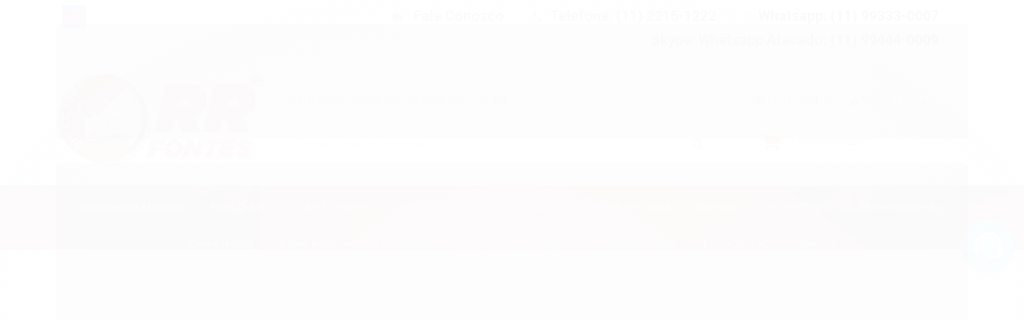

--- FILE ---
content_type: text/html; charset=utf-8
request_url: https://www.rrfontes.com.br/none-226760792
body_size: 24709
content:

<!DOCTYPE html>
<html lang="pt-br">
  <head>
    <meta charset="utf-8">
    <meta content='width=device-width, initial-scale=1.0, maximum-scale=2.0' name='viewport' />
    <title>Fonte 12V Para Interface De Audio RME - RR Fontes, tudo em fontes de alimentação</title>
    <meta http-equiv="X-UA-Compatible" content="IE=edge">
    <meta name="generator" content="Loja Integrada" />

    <link rel="dns-prefetch" href="https://cdn.awsli.com.br/">
    <link rel="preconnect" href="https://cdn.awsli.com.br/">
    <link rel="preconnect" href="https://fonts.googleapis.com">
    <link rel="preconnect" href="https://fonts.gstatic.com" crossorigin>

    
  
      <meta property="og:url" content="https://www.rrfontes.com.br/none-226760792" />
      <meta property="og:type" content="website" />
      <meta property="og:site_name" content="RR Fontes" />
      <meta property="og:locale" content="pt_BR" />
    
  <!-- Metadata para o facebook -->
  <meta property="og:type" content="website" />
  <meta property="og:title" content="Fonte DC 12V Para Interface De Audio RME" />
  <meta property="og:image" content="https://cdn.awsli.com.br/800x800/1755/1755149/produto/226760792/rme12v2000-0-jnlvsrp93n.jpg" />
  <meta name="twitter:card" content="product" />
  
  <meta name="twitter:domain" content="www.rrfontes.com.br" />
  <meta name="twitter:url" content="https://www.rrfontes.com.br/none-226760792?utm_source=twitter&utm_medium=twitter&utm_campaign=twitter" />
  <meta name="twitter:title" content="Fonte DC 12V Para Interface De Audio RME" />
  <meta name="twitter:description" content="ADI-2,
AVB Tool,
Babyface,
Digiface,
Fireface,
FireWire,
HDSP RPM,
MADIface,
Multiface,
OctaMic,
QuadMic," />
  <meta name="twitter:image" content="https://cdn.awsli.com.br/300x300/1755/1755149/produto/226760792/rme12v2000-0-jnlvsrp93n.jpg" />
  <meta name="twitter:label1" content="Código" />
  <meta name="twitter:data1" content="7893751600017" />
  <meta name="twitter:label2" content="Disponibilidade" />
  <meta name="twitter:data2" content="Disponível" />


    
  
    <script>
      setTimeout(function() {
        if (typeof removePageLoading === 'function') {
          removePageLoading();
        };
      }, 7000);
    </script>
  



    

  

    <link rel="canonical" href="https://www.rrfontes.com.br/none-226760792" />
  



  <meta name="description" content="ADI-2,
AVB Tool,
Babyface,
Digiface,
Fireface,
FireWire,
HDSP RPM,
MADIface,
Multiface,
OctaMic,
QuadMic," />
  <meta property="og:description" content="ADI-2,
AVB Tool,
Babyface,
Digiface,
Fireface,
FireWire,
HDSP RPM,
MADIface,
Multiface,
OctaMic,
QuadMic," />







  <meta name="robots" content="index, follow" />



    
      
        <link rel="shortcut icon" href="https://cdn.awsli.com.br/1755/1755149/favicon/62ab926658.png" />
      
      <link rel="icon" href="https://cdn.awsli.com.br/1755/1755149/favicon/62ab926658.png" sizes="192x192">
    
    

    
      <link rel="stylesheet" href="https://cdn.awsli.com.br/production/static/loja/estrutura/v1/css/all.min.css?v=b29f0c6" type="text/css">
    
    <!--[if lte IE 8]><link rel="stylesheet" href="https://cdn.awsli.com.br/production/static/loja/estrutura/v1/css/ie-fix.min.css" type="text/css"><![endif]-->
    <!--[if lte IE 9]><style type="text/css">.lateral-fulbanner { position: relative; }</style><![endif]-->

    

    
    
      <link href="https://fonts.googleapis.com/css2?family=Open%20Sans:wght@300;400;600;700&display=swap" rel="stylesheet">
    

    
      <link rel="stylesheet" href="https://cdn.awsli.com.br/production/static/loja/estrutura/v1/css/bootstrap-responsive.css?v=b29f0c6" type="text/css">
      <link rel="stylesheet" href="https://cdn.awsli.com.br/production/static/loja/estrutura/v1/css/style-responsive.css?v=b29f0c6">
    

    <link rel="stylesheet" href="/tema.css?v=20250730-144631">

    

    <script type="text/javascript">
      var LOJA_ID = 1755149;
      var MEDIA_URL = "https://cdn.awsli.com.br/";
      var API_URL_PUBLIC = 'https://api.awsli.com.br/';
      
        var CARRINHO_PRODS = [];
      
      var ENVIO_ESCOLHIDO = 0;
      var ENVIO_ESCOLHIDO_CODE = 0;
      var CONTRATO_INTERNACIONAL = false;
      var CONTRATO_BRAZIL = !CONTRATO_INTERNACIONAL;
      var IS_STORE_ASYNC = true;
      var IS_CLIENTE_ANONIMO = false;
    </script>

    

    <!-- Editor Visual -->
    

    <script>
      

      const isPreview = JSON.parse(sessionStorage.getItem('preview', true));
      if (isPreview) {
        const url = location.href
        location.search === '' && url + (location.search = '?preview=None')
      }
    </script>

    
      <script src="https://cdn.awsli.com.br/production/static/loja/estrutura/v1/js/all.min.js?v=b29f0c6"></script>
    
    <!-- HTML5 shim and Respond.js IE8 support of HTML5 elements and media queries -->
    <!--[if lt IE 9]>
      <script src="https://oss.maxcdn.com/html5shiv/3.7.2/html5shiv.min.js"></script>
      <script src="https://oss.maxcdn.com/respond/1.4.2/respond.min.js"></script>
    <![endif]-->

    <link rel="stylesheet" href="https://cdn.awsli.com.br/production/static/loja/estrutura/v1/css/slick.min.css" type="text/css">
    <script src="https://cdn.awsli.com.br/production/static/loja/estrutura/v1/js/slick.min.js?v=b29f0c6"></script>
    <link rel="stylesheet" href="https://cdn.awsli.com.br/production/static/css/jquery.fancybox.min.css" type="text/css" />
    <script src="https://cdn.awsli.com.br/production/static/js/jquery/jquery.fancybox.pack.min.js"></script>

    
    

  
  <link rel="stylesheet" href="https://cdn.awsli.com.br/production/static/loja/estrutura/v1/css/imagezoom.min.css" type="text/css">
  <script src="https://cdn.awsli.com.br/production/static/loja/estrutura/v1/js/jquery.imagezoom.min.js"></script>

  <script type="text/javascript">
    var PRODUTO_ID = '226760792';
    var URL_PRODUTO_FRETE_CALCULAR = 'https://www.rrfontes.com.br/carrinho/frete';
    var variacoes = undefined;
    var grades = undefined;
    var imagem_grande = "https://cdn.awsli.com.br/2500x2500/1755/1755149/produto/226760792/rme12v2000-0-jnlvsrp93n.jpg";
    var produto_grades_imagens = {};
    var produto_preco_sob_consulta = false;
    var produto_preco = 56.22;
  </script>
  <script type="text/javascript" src="https://cdn.awsli.com.br/production/static/loja/estrutura/v1/js/produto.min.js?v=b29f0c6"></script>
  <script type="text/javascript" src="https://cdn.awsli.com.br/production/static/loja/estrutura/v1/js/eventos-pixel-produto.min.js?v=b29f0c6"></script>


    
      
        
      
        <!-- Global site tag (gtag.js) - Google Analytics -->
<script async src="https://www.googletagmanager.com/gtag/js?l=LIgtagDataLayer&id=UA-139071547-1"></script>
<script>
  window.LIgtagDataLayer = window.LIgtagDataLayer || [];
  function LIgtag(){LIgtagDataLayer.push(arguments);}
  LIgtag('js', new Date());

  LIgtag('set', {
    'currency': 'BRL',
    'country': 'BR'
  });
  LIgtag('config', 'UA-139071547-1');
  LIgtag('config', 'AW-10793420240');

  if(window.performance) {
    var timeSincePageLoad = Math.round(performance.now());
    LIgtag('event', 'timing_complete', {
      'name': 'load',
      'time': timeSincePageLoad
    });
  }

  $(document).on('li_view_home', function(_, eventID) {
    LIgtag('event', 'view_home');
  });

  $(document).on('li_select_product', function(_, eventID, data) {
    LIgtag('event', 'select_item', data);
  });

  $(document).on('li_start_contact', function(_, eventID, value) {
    LIgtag('event', 'start_contact', {
      value
    });
  });

  $(document).on('li_view_catalog', function(_, eventID) {
    LIgtag('event', 'view_catalog');
  });

  $(document).on('li_search', function(_, eventID, search_term) {
    LIgtag('event', 'search', {
      search_term
    });
  });

  $(document).on('li_filter_products', function(_, eventID, data) {
    LIgtag('event', 'filter_products', data);
  });

  $(document).on('li_sort_products', function(_, eventID, value) {
    LIgtag('event', 'sort_products', {
      value
    });
  });

  $(document).on('li_view_product', function(_, eventID, item) {
    LIgtag('event', 'view_item', {
      items: [item]
    });
  });

  $(document).on('li_select_variation', function(_, eventID, data) {
    LIgtag('event', 'select_variation', data);
  });

  $(document).on('li_calculate_shipping', function(_, eventID, data) {
    LIgtag('event', 'calculate_shipping', {
      zipcode: data.zipcode
    });
  });

  $(document).on('li_view_cart', function(_, eventID, data) {
    LIgtag('event', 'view_cart', data);
  });

  $(document).on('li_add_to_cart', function(_, eventID, data) {
    LIgtag('event', 'add_to_cart', {
      items: data.items
    });
  });

  $(document).on('li_apply_coupon', function(_, eventID, value) {
    LIgtag('event', 'apply_coupon', {
      value
    });
  });

  $(document).on('li_change_quantity', function(_, eventID, item) {
    LIgtag('event', 'change_quantity', {
      items: [item]
    });
  });

  $(document).on('li_remove_from_cart', function(_, eventID, item) {
    LIgtag('event', 'remove_from_cart', {
      items: [item]
    });
  });

  $(document).on('li_return_home', function(_, eventID) {
    LIgtag('event', 'return_home');
  });

  $(document).on('li_view_checkout', function(_, eventID, data) {
    LIgtag('event', 'begin_checkout', data);
  });

  $(document).on('li_login', function(_, eventID) {
    LIgtag('event', 'login');
  });

  $(document).on('li_change_address', function(_, eventID, value) {
    LIgtag('event', 'change_address', {
      value
    });
  });

  $(document).on('li_change_shipping', function(_, eventID, data) {
    LIgtag('event', 'add_shipping_info', data);
  });

  $(document).on('li_change_payment', function(_, eventID, data) {
    LIgtag('event', 'add_payment_info', data);
  });

  $(document).on('li_start_purchase', function(_, eventID) {
    LIgtag('event', 'start_purchase');
  });

  $(document).on('li_checkout_error', function(_, eventID, value) {
    LIgtag('event', 'checkout_error', {
      value
    });
  });

  $(document).on('li_purchase', function(_, eventID, data) {
    LIgtag('event', 'purchase', data);

    
      LIgtag('event', 'conversion', {
        send_to: 'AW-10793420240/g7PMCLWWof0CENCL2poo',
        value: data.value,
        currency: data.currency,
        transaction_id: data.transaction_id
      });
    
  });
</script>
      
        
      
    

    
<script>
  var url = '/_events/api/setEvent';

  var sendMetrics = function(event, user = {}) {
    var unique_identifier = uuidv4();

    try {
      var data = {
        request: {
          id: unique_identifier,
          environment: 'production'
        },
        store: {
          id: 1755149,
          name: 'RR Fontes',
          test_account: false,
          has_meta_app: window.has_meta_app ?? false,
          li_search: true
        },
        device: {
          is_mobile: /Mobi/.test(window.navigator.userAgent),
          user_agent: window.navigator.userAgent,
          ip: '###device_ip###'
        },
        page: {
          host: window.location.hostname,
          path: window.location.pathname,
          search: window.location.search,
          type: 'product',
          title: document.title,
          referrer: document.referrer
        },
        timestamp: '###server_timestamp###',
        user_timestamp: new Date().toISOString(),
        event,
        origin: 'store'
      };

      if (window.performance) {
        var [timing] = window.performance.getEntriesByType('navigation');

        data['time'] = {
          server_response: Math.round(timing.responseStart - timing.requestStart)
        };
      }

      var _user = {},
          user_email_cookie = $.cookie('user_email'),
          user_data_cookie = $.cookie('LI-UserData');

      if (user_email_cookie) {
        var user_email = decodeURIComponent(user_email_cookie);

        _user['email'] = user_email;
      }

      if (user_data_cookie) {
        var user_data = JSON.parse(user_data_cookie);

        _user['logged'] = user_data.logged;
        _user['id'] = user_data.id ?? undefined;
      }

      $.each(user, function(key, value) {
        _user[key] = value;
      });

      if (!$.isEmptyObject(_user)) {
        data['user'] = _user;
      }

      try {
        var session_identifier = $.cookie('li_session_identifier');

        if (!session_identifier) {
          session_identifier = uuidv4();
        };

        var expiration_date = new Date();

        expiration_date.setTime(expiration_date.getTime() + (30 * 60 * 1000)); // 30 minutos

        $.cookie('li_session_identifier', session_identifier, {
          expires: expiration_date,
          path: '/'
        });

        data['session'] = {
          id: session_identifier
        };
      } catch (err) { }

      try {
        var user_session_identifier = $.cookie('li_user_session_identifier');

        if (!user_session_identifier) {
          user_session_identifier = uuidv4();

          $.cookie('li_user_session_identifier', user_session_identifier, {
            path: '/'
          });
        };

        data['user_session'] = {
          id: user_session_identifier
        };
      } catch (err) { }

      var _cookies = {},
          fbc = $.cookie('_fbc'),
          fbp = $.cookie('_fbp');

      if (fbc) {
        _cookies['fbc'] = fbc;
      }

      if (fbp) {
        _cookies['fbp'] = fbp;
      }

      if (!$.isEmptyObject(_cookies)) {
        data['session']['cookies'] = _cookies;
      }

      try {
        var ab_test_cookie = $.cookie('li_ab_test_running');

        if (ab_test_cookie) {
          var ab_test = JSON.parse(atob(ab_test_cookie));

          if (ab_test.length) {
            data['store']['ab_test'] = ab_test;
          }
        }
      } catch (err) { }

      var _utm = {};

      $.each(sessionStorage, function(key, value) {
        if (key.startsWith('utm_')) {
          var name = key.split('_')[1];

          _utm[name] = value;
        }
      });

      if (!$.isEmptyObject(_utm)) {
        data['session']['utm'] = _utm;
      }

      var controller = new AbortController();

      setTimeout(function() {
        controller.abort();
      }, 5000);

      fetch(url, {
        keepalive: true,
        method: 'POST',
        headers: {
          'Content-Type': 'application/json'
        },
        body: JSON.stringify({ data }),
        signal: controller.signal
      });
    } catch (err) { }

    return unique_identifier;
  }
</script>

    
<script>
  (function() {
    var initABTestHandler = function() {
      try {
        if ($.cookie('li_ab_test_running')) {
          return
        };
        var running_tests = [];

        
        
        
        

        var running_tests_to_cookie = JSON.stringify(running_tests);
        running_tests_to_cookie = btoa(running_tests_to_cookie);
        $.cookie('li_ab_test_running', running_tests_to_cookie, {
          path: '/'
        });

        
        if (running_tests.length > 0) {
          setTimeout(function() {
            $.ajax({
              url: "/conta/status"
            });
          }, 500);
        };

      } catch (err) { }
    }
    setTimeout(initABTestHandler, 500);
  }());
</script>

    
<script>
  $(function() {
    // Clicar em um produto
    $('.listagem-item').click(function() {
      var row, column;

      var $list = $(this).closest('[data-produtos-linha]'),
          index = $(this).closest('li').index();

      if($list.find('.listagem-linha').length === 1) {
        var productsPerRow = $list.data('produtos-linha');

        row = Math.floor(index / productsPerRow) + 1;
        column = (index % productsPerRow) + 1;
      } else {
        row = $(this).closest('.listagem-linha').index() + 1;
        column = index + 1;
      }

      var body = {
        item_id: $(this).attr('data-id'),
        item_sku: $(this).find('.produto-sku').text(),
        item_name: $(this).find('.nome-produto').text().trim(),
        item_row: row,
        item_column: column
      };

      var eventID = sendMetrics({
        type: 'event',
        name: 'select_product',
        data: body
      });

      $(document).trigger('li_select_product', [eventID, body]);
    });

    // Clicar no "Fale Conosco"
    $('#modalContato').on('show', function() {
      var value = 'Fale Conosco';

      var eventID = sendMetrics({
        type: 'event',
        name: 'start_contact',
        data: { text: value }
      });

      $(document).trigger('li_start_contact', [eventID, value]);
    });

    // Clicar no WhatsApp
    $('.li-whatsapp a').click(function() {
      var value = 'WhatsApp';

      var eventID = sendMetrics({
        type: 'event',
        name: 'start_contact',
        data: { text: value }
      });

      $(document).trigger('li_start_contact', [eventID, value]);
    });

    
      // Visualizar o produto
      var body = {
        item_id: '226760792',
        item_sku: '7893751600017',
        item_name: 'Fonte DC 12V Para Interface De Audio RME',
        item_category: 'Interface Audio',
        item_type: 'product',
        
          full_price: 56.22,
          promotional_price: null,
          price: 56.22,
        
        quantity: 1
      };

      var params = new URLSearchParams(window.location.search),
          recommendation_shelf = null,
          recommendation = {};

      if (
        params.has('recomendacao_id') &&
        params.has('email_ref') &&
        params.has('produtos_recomendados')
      ) {
        recommendation['email'] = {
          id: params.get('recomendacao_id'),
          email_id: params.get('email_ref'),
          products: $.map(params.get('produtos_recomendados').split(','), function(value) {
            return parseInt(value)
          })
        };
      }

      if (recommendation_shelf) {
        recommendation['shelf'] = recommendation_shelf;
      }

      if (!$.isEmptyObject(recommendation)) {
        body['recommendation'] = recommendation;
      }

      var eventID = sendMetrics({
        type: 'pageview',
        name: 'view_product',
        data: body
      });

      $(document).trigger('li_view_product', [eventID, body]);

      // Calcular frete
      $('#formCalcularCep').submit(function() {
        $(document).ajaxSuccess(function(event, xhr, settings) {
          try {
            var url = new URL(settings.url);

            if(url.pathname !== '/carrinho/frete') return;

            var data = xhr.responseJSON;

            if(data.error) return;

            var params = url.searchParams;

            var body = {
              zipcode: params.get('cep'),
              deliveries: $.map(data, function(delivery) {
                if(delivery.msgErro) return;

                return {
                  id: delivery.id,
                  name: delivery.name,
                  price: delivery.price,
                  delivery_time: delivery.deliveryTime
                };
              })
            };

            var eventID = sendMetrics({
              type: 'event',
              name: 'calculate_shipping',
              data: body
            });

            $(document).trigger('li_calculate_shipping', [eventID, body]);

            $(document).off('ajaxSuccess');
          } catch(error) {}
        });
      });

      // Visualizar compre junto
      $(document).on('buy_together_ready', function() {
        var $buyTogether = $('.compre-junto');

        var observer = new IntersectionObserver(function(entries) {
          entries.forEach(function(entry) {
            if(entry.isIntersecting) {
              var body = {
                title: $buyTogether.find('.compre-junto__titulo').text(),
                id: $buyTogether.data('id'),
                items: $buyTogether.find('.compre-junto__produto').map(function() {
                  var $product = $(this);

                  return {
                    item_id: $product.attr('data-id'),
                    item_sku: $product.attr('data-code'),
                    item_name: $product.find('.compre-junto__nome').text(),
                    full_price: $product.find('.compre-junto__preco--regular').data('price') || null,
                    promotional_price: $product.find('.compre-junto__preco--promocional').data('price') || null
                  };
                }).get()
              };

              var eventID = sendMetrics({
                type: 'event',
                name: 'view_buy_together',
                data: body
              });

              $(document).trigger('li_view_buy_together', [eventID, body]);

              observer.disconnect();
            }
          });
        }, { threshold: 1.0 });

        observer.observe($buyTogether.get(0));

        $('.compre-junto__atributo--grade').click(function(event) {
          if(!event.originalEvent) return;

          var body = {
            grid_name: $(this).closest('.compre-junto__atributos').data('grid'),
            variation_name: $(this).data('variation')
          };

          var eventID = sendMetrics({
            type: 'event',
            name: 'select_buy_together_variation',
            data: body
          });

          $(document).trigger('li_select_buy_together_variation', [eventID, body]);
        });

        $('.compre-junto__atributo--lista').change(function(event) {
          if(!event.originalEvent) return;

          var $selectedOption = $(this).find('option:selected');

          if(!$selectedOption.is('[value]')) return;

          var body = {
            grid_name: $(this).closest('.compre-junto__atributos').data('grid'),
            variation_name: $selectedOption.text()
          };

          var eventID = sendMetrics({
            type: 'event',
            name: 'select_buy_together_variation',
            data: body
          });

          $(document).trigger('li_select_buy_together_variation', [eventID, body]);
        });
      });

      // Selecionar uma variação
      $('.atributo-item').click(function(event) {
        if(!event.originalEvent) return;

        var body = {
          grid_name: $(this).data('grade-nome'),
          variation_name: $(this).data('variacao-nome')
        };

        var eventID = sendMetrics({
          type: 'event',
          name: 'select_variation',
          data: body
        });

        $(document).trigger('li_select_variation', [eventID, body]);
      });
    
  });
</script>


    
	<!-- Código do cabecalho -->
  
      <!--Font Awesome-->
<link rel="stylesheet" href="https://use.fontawesome.com/releases/v5.15.1/css/all.css">

<!--Font-->
<link href="https://fonts.googleapis.com/css?family=Roboto:300,300i,400,400i,700,700i" rel="stylesheet">

<!--Google Verification-->
<meta name="google-site-verification" content="jKoDgLu2MM3Phk4gsxRQBLEcuPVCVeVqt-dRuEK-Zsk" />

<!--Cookies-->
<link rel="stylesheet" type="text/css" href="https://cdn.jsdelivr.net/npm/cookieconsent@3/build/cookieconsent.min.css" />
  


    
      
    

    
      <link rel="stylesheet" href="/avancado.css?v=20250730-144631" type="text/css" />
    

    

    
  <link rel="manifest" href="/manifest.json" />




  </head>
  <body class="pagina-produto produto-226760792   ">
    <div id="fb-root"></div>
    
  
    <div id="full-page-loading">
      <div class="conteiner" style="height: 100%;">
        <div class="loading-placeholder-content">
          <div class="loading-placeholder-effect loading-placeholder-header"></div>
          <div class="loading-placeholder-effect loading-placeholder-body"></div>
        </div>
      </div>
      <script>
        var is_full_page_loading = true;
        function removePageLoading() {
          if (is_full_page_loading) {
            try {
              $('#full-page-loading').remove();
            } catch(e) {}
            try {
              var div_loading = document.getElementById('full-page-loading');
              if (div_loading) {
                div_loading.remove();
              };
            } catch(e) {}
            is_full_page_loading = false;
          };
        };
        $(function() {
          setTimeout(function() {
            removePageLoading();
          }, 1);
        });
      </script>
      <style>
        #full-page-loading { position: fixed; z-index: 9999999; margin: auto; top: 0; left: 0; bottom: 0; right: 0; }
        #full-page-loading:before { content: ''; display: block; position: fixed; top: 0; left: 0; width: 100%; height: 100%; background: rgba(255, 255, 255, .98); background: radial-gradient(rgba(255, 255, 255, .99), rgba(255, 255, 255, .98)); }
        .loading-placeholder-content { height: 100%; display: flex; flex-direction: column; position: relative; z-index: 1; }
        .loading-placeholder-effect { background-color: #F9F9F9; border-radius: 5px; width: 100%; animation: pulse-loading 1.5s cubic-bezier(0.4, 0, 0.6, 1) infinite; }
        .loading-placeholder-content .loading-placeholder-body { flex-grow: 1; margin-bottom: 30px; }
        .loading-placeholder-content .loading-placeholder-header { height: 20%; min-height: 100px; max-height: 200px; margin: 30px 0; }
        @keyframes pulse-loading{50%{opacity:.3}}
      </style>
    </div>
  



    
      
        




<div class="barra-inicial fundo-secundario">
  <div class="conteiner">
    <div class="row-fluid">
      <div class="lista-redes span3 hidden-phone">
        
          <ul>
            
            
            
            
            
              <li>
                <a href="https://instagram.com/RR.fontes" target="_blank" aria-label="Siga nos no Instagram"><i class="icon-instagram"></i></a>
              </li>
            
            
            
          </ul>
        
      </div>
      <div class="canais-contato span9">
        <ul>
          <li class="hidden-phone">
            <a href="#modalContato" data-toggle="modal" data-target="#modalContato">
              <i class="icon-comment"></i>
              Fale Conosco
            </a>
          </li>
          
            <li>
              <span>
                <i class="icon-phone"></i>Telefone: (11) 2215-1222
              </span>
            </li>
          
          
            <li class="tel-whatsapp">
              <span>
                <i class="fa fa-whatsapp"></i>Whatsapp: (11) 99333-0007
              </span>
            </li>
          
          
            <li class="tel-skype hidden-tablet">
              <a href="skype:Whatsapp Atacado: (11) 99444-0009">
                <i class="fa fa-skype"></i>Skype: Whatsapp Atacado: (11) 99444-0009
              </a>
            </li>
          
        </ul>
      </div>
    </div>
  </div>
</div>

      
    

    <div class="conteiner-principal">
      
        
          
<div id="cabecalho">

  <div class="atalhos-mobile visible-phone fundo-secundario borda-principal">
    <ul>

      <li><a href="https://www.rrfontes.com.br/" class="icon-home"> </a></li>
      
      <li class="fundo-principal"><a href="https://www.rrfontes.com.br/carrinho/index" class="icon-shopping-cart"> </a></li>
      
      
        <li class="menu-user-logged" style="display: none;"><a href="https://www.rrfontes.com.br/conta/logout" class="icon-signout menu-user-logout"> </a></li>
      
      
      <li><a href="https://www.rrfontes.com.br/conta/index" class="icon-user"> </a></li>
      
      <li class="vazia"><span>&nbsp;</span></li>

    </ul>
  </div>

  <div class="conteiner">
    <div class="row-fluid">
      <div class="span3">
        <h2 class="logo cor-secundaria">
          <a href="https://www.rrfontes.com.br/" title="RR Fontes">
            
            <img src="https://cdn.awsli.com.br/400x300/1755/1755149/logo/d8ef673f79.png" alt="RR Fontes" />
            
          </a>
        </h2>


      </div>

      <div class="conteudo-topo span9">
        <div class="superior row-fluid hidden-phone">
          <div class="span8">
            
              
                <div class="btn-group menu-user-logged" style="display: none;">
                  <a href="https://www.rrfontes.com.br/conta/index" class="botao secundario pequeno dropdown-toggle" data-toggle="dropdown">
                    Olá, <span class="menu-user-name"></span>
                    <span class="icon-chevron-down"></span>
                  </a>
                  <ul class="dropdown-menu">
                    <li>
                      <a href="https://www.rrfontes.com.br/conta/index" title="Minha conta">Minha conta</a>
                    </li>
                    
                      <li>
                        <a href="https://www.rrfontes.com.br/conta/pedido/listar" title="Minha conta">Meus pedidos</a>
                      </li>
                    
                    <li>
                      <a href="https://www.rrfontes.com.br/conta/favorito/listar" title="Meus favoritos">Meus favoritos</a>
                    </li>
                    <li>
                      <a href="https://www.rrfontes.com.br/conta/logout" title="Sair" class="menu-user-logout">Sair</a>
                    </li>
                  </ul>
                </div>
              
              
                <a href="https://www.rrfontes.com.br/conta/login" class="bem-vindo cor-secundaria menu-user-welcome">
                  Bem-vindo, <span class="cor-principal">identifique-se</span> para fazer pedidos
                </a>
              
            
          </div>
          <div class="span4">
            <ul class="acoes-conta borda-alpha">
              
                <li>
                  <i class="icon-list fundo-principal"></i>
                  <a href="https://www.rrfontes.com.br/conta/pedido/listar" class="cor-secundaria">Meus Pedidos</a>
                </li>
              
              
                <li>
                  <i class="icon-user fundo-principal"></i>
                  <a href="https://www.rrfontes.com.br/conta/index" class="cor-secundaria">Minha Conta</a>
                </li>
              
            </ul>
          </div>
        </div>

        <div class="inferior row-fluid ">
          <div class="span8 busca-mobile">
            <a href="javascript:;" class="atalho-menu visible-phone icon-th botao principal"> </a>

            <div class="busca borda-alpha">
              <form id="form-buscar" action="/buscar" method="get">
                <input id="auto-complete" type="text" name="q" placeholder="Digite o que você procura" value="" autocomplete="off" maxlength="255" />
                <button class="botao botao-busca icon-search fundo-secundario" aria-label="Buscar"></button>
              </form>
            </div>

          </div>

          
            <div class="span4 hidden-phone">
              

  <div class="carrinho vazio">
    
      <a href="https://www.rrfontes.com.br/carrinho/index">
        <i class="icon-shopping-cart fundo-principal"></i>
        <strong class="qtd-carrinho titulo cor-secundaria" style="display: none;">0</strong>
        <span style="display: none;">
          
            <b class="titulo cor-secundaria"><span>Meu Carrinho</span></b>
          
          <span class="cor-secundaria">Produtos adicionados</span>
        </span>
        
          <span class="titulo cor-secundaria vazio-text">Carrinho vazio</span>
        
      </a>
    
    <div class="carrinho-interno-ajax"></div>
  </div>
  
<div class="minicart-placeholder" style="display: none;">
  <div class="carrinho-interno borda-principal">
    <ul>
      <li class="minicart-item-modelo">
        
          <div class="preco-produto com-promocao destaque-parcela ">
            <div>
              <s class="preco-venda">
                R$ --PRODUTO_PRECO_DE--
              </s>
              <strong class="preco-promocional cor-principal">
                R$ --PRODUTO_PRECO_POR--
              </strong>
            </div>
          </div>
        
        <a data-href="--PRODUTO_URL--" class="imagem-produto">
          <img data-src="https://cdn.awsli.com.br/64x64/--PRODUTO_IMAGEM--" alt="--PRODUTO_NOME--" />
        </a>
        <a data-href="--PRODUTO_URL--" class="nome-produto cor-secundaria">
          --PRODUTO_NOME--
        </a>
        <div class="produto-sku hide">--PRODUTO_SKU--</div>
      </li>
    </ul>
    <div class="carrinho-rodape">
      <span class="carrinho-info">
        
          <i>--CARRINHO_QUANTIDADE-- produto no carrinho</i>
        
        
          
            <span class="carrino-total">
              Total: <strong class="titulo cor-principal">R$ --CARRINHO_TOTAL_ITENS--</strong>
            </span>
          
        
      </span>
      <a href="https://www.rrfontes.com.br/carrinho/index" class="botao principal">
        
          <i class="icon-shopping-cart"></i>Ir para o carrinho
        
      </a>
    </div>
  </div>
</div>



            </div>
          
        </div>

      </div>
    </div>
    


  
    
      
<div class="menu superior">
  <ul class="nivel-um">
    


    


    
      <li class="categoria-id-8175325 com-filho borda-principal">
        <a href="https://www.rrfontes.com.br/instrumentos-musicais" title="Instrumentos Musicais">
          <strong class="titulo cor-secundaria">Instrumentos Musicais</strong>
          
            <i class="icon-chevron-down fundo-secundario"></i>
          
        </a>
        
          <ul class="nivel-dois borda-alpha">
            

  <li class="categoria-id-8478512 ">
    <a href="https://www.rrfontes.com.br/behringer" title="Amplificadores">
      
      Amplificadores
    </a>
    
  </li>

  <li class="categoria-id-8219139 ">
    <a href="https://www.rrfontes.com.br/alto" title="Bateria Eletronica">
      
      Bateria Eletronica
    </a>
    
  </li>

  <li class="categoria-id-8851018 ">
    <a href="https://www.rrfontes.com.br/casio" title="Diversos">
      
      Diversos
    </a>
    
  </li>

  <li class="categoria-id-8175399 ">
    <a href="https://www.rrfontes.com.br/alesis" title="Microfone e fones">
      
      Microfone e fones
    </a>
    
  </li>

  <li class="categoria-id-8816125 ">
    <a href="https://www.rrfontes.com.br/blackstar" title="Mixer">
      
      Mixer
    </a>
    
  </li>

  <li class="categoria-id-16297328 ">
    <a href="https://www.rrfontes.com.br/sintetizador-e-controladora" title="Sintetizador e Controladora">
      
      Sintetizador e Controladora
    </a>
    
  </li>

  <li class="categoria-id-8354668 ">
    <a href="https://www.rrfontes.com.br/arcano" title="Violão Guitarra">
      
      Violão Guitarra
    </a>
    
  </li>

  <li class="categoria-id-16679123 ">
    <a href="https://www.rrfontes.com.br/vitrola-e-toca-discos" title="Vitrola e Toca Discos">
      
      Vitrola e Toca Discos
    </a>
    
  </li>


          </ul>
        
      </li>
    
      <li class="categoria-id-14997576  borda-principal">
        <a href="https://www.rrfontes.com.br/pedal-guitarra" title="Pedal Guitarra">
          <strong class="titulo cor-secundaria">Pedal Guitarra</strong>
          
        </a>
        
      </li>
    
      <li class="categoria-id-14997574 com-filho borda-principal">
        <a href="https://www.rrfontes.com.br/mesa-de-som" title="Mesa De Som">
          <strong class="titulo cor-secundaria">Mesa De Som</strong>
          
            <i class="icon-chevron-down fundo-secundario"></i>
          
        </a>
        
          <ul class="nivel-dois borda-alpha">
            

  <li class="categoria-id-15464903 ">
    <a href="https://www.rrfontes.com.br/outros" title="Outros">
      
      Outros
    </a>
    
  </li>


          </ul>
        
      </li>
    
      <li class="categoria-id-14997578  borda-principal">
        <a href="https://www.rrfontes.com.br/teclados-piano" title="Teclados Piano">
          <strong class="titulo cor-secundaria">Teclados Piano</strong>
          
        </a>
        
      </li>
    
      <li class="categoria-id-14997568  borda-principal">
        <a href="https://www.rrfontes.com.br/interface-audio" title="Interface Audio">
          <strong class="titulo cor-secundaria">Interface Audio</strong>
          
        </a>
        
      </li>
    
      <li class="categoria-id-14997606 com-filho borda-principal">
        <a href="https://www.rrfontes.com.br/caixa-amplificada" title="Caixa Amplificada">
          <strong class="titulo cor-secundaria">Caixa Amplificada</strong>
          
            <i class="icon-chevron-down fundo-secundario"></i>
          
        </a>
        
          <ul class="nivel-dois borda-alpha">
            

  <li class="categoria-id-16523589 ">
    <a href="https://www.rrfontes.com.br/12-a-135-volts" title="12 a 13,5 Volts">
      
      12 a 13,5 Volts
    </a>
    
  </li>

  <li class="categoria-id-15102862 ">
    <a href="https://www.rrfontes.com.br/mondial" title="15 volts">
      
      15 volts
    </a>
    
  </li>

  <li class="categoria-id-16523595 ">
    <a href="https://www.rrfontes.com.br/18-volts" title="18 Volts">
      
      18 Volts
    </a>
    
  </li>

  <li class="categoria-id-15550491 ">
    <a href="https://www.rrfontes.com.br/5-volts" title="5 volts">
      
      5 volts
    </a>
    
  </li>

  <li class="categoria-id-15245715 ">
    <a href="https://www.rrfontes.com.br/amvox" title="9 volts">
      
      9 volts
    </a>
    
  </li>

  <li class="categoria-id-15353438 ">
    <a href="https://www.rrfontes.com.br/bose" title="BOSE">
      
      BOSE
    </a>
    
  </li>

  <li class="categoria-id-15101566 ">
    <a href="https://www.rrfontes.com.br/jbl" title="JBL">
      
      JBL
    </a>
    
  </li>


          </ul>
        
      </li>
    
      <li class="categoria-id-14997625  borda-principal">
        <a href="https://www.rrfontes.com.br/balancas" title="Balanças">
          <strong class="titulo cor-secundaria">Balanças</strong>
          
        </a>
        
      </li>
    
      <li class="categoria-id-14997667  borda-principal">
        <a href="https://www.rrfontes.com.br/relogio-ponto" title="Relogio Ponto">
          <strong class="titulo cor-secundaria">Relogio Ponto</strong>
          
        </a>
        
      </li>
    
      <li class="categoria-id-14997643  borda-principal">
        <a href="https://www.rrfontes.com.br/games-brinquedos" title="Games Brinquedos">
          <strong class="titulo cor-secundaria">Games Brinquedos</strong>
          
        </a>
        
      </li>
    
      <li class="categoria-id-14997640 com-filho borda-principal">
        <a href="https://www.rrfontes.com.br/casa-e-hobby" title="Casa e Hobby">
          <strong class="titulo cor-secundaria">Casa e Hobby</strong>
          
            <i class="icon-chevron-down fundo-secundario"></i>
          
        </a>
        
          <ul class="nivel-dois borda-alpha">
            

  <li class="categoria-id-15069301 ">
    <a href="https://www.rrfontes.com.br/aspiradores-e-robos" title="Aspiradores e Robos">
      
      Aspiradores e Robos
    </a>
    
  </li>

  <li class="categoria-id-16043648 ">
    <a href="https://www.rrfontes.com.br/eletronicos" title="Eletronicos">
      
      Eletronicos
    </a>
    
  </li>

  <li class="categoria-id-16706471 ">
    <a href="https://www.rrfontes.com.br/radio-todos" title="Radio Am Fm Sw">
      
      Radio Am Fm Sw
    </a>
    
  </li>

  <li class="categoria-id-16620936 ">
    <a href="https://www.rrfontes.com.br/seguranca-monitoramento" title="Segurança E Monitoramento">
      
      Segurança E Monitoramento
    </a>
    
  </li>


          </ul>
        
      </li>
    
      <li class="categoria-id-14997672 com-filho borda-principal">
        <a href="https://www.rrfontes.com.br/saude-beleza-bebes" title="Bebes e Saúde">
          <strong class="titulo cor-secundaria">Bebes e Saúde</strong>
          
            <i class="icon-chevron-down fundo-secundario"></i>
          
        </a>
        
          <ul class="nivel-dois borda-alpha">
            

  <li class="categoria-id-15246454 ">
    <a href="https://www.rrfontes.com.br/barbeador-depilador" title="Barbeador Depilador">
      
      Barbeador Depilador
    </a>
    
  </li>

  <li class="categoria-id-15104102 ">
    <a href="https://www.rrfontes.com.br/dermografo-e-tatto" title="Dermografo e Tatto">
      
      Dermografo e Tatto
    </a>
    
  </li>

  <li class="categoria-id-17207044 ">
    <a href="https://www.rrfontes.com.br/equipamento-hospitalar" title="Equipamento Hospitalar">
      
      Equipamento Hospitalar
    </a>
    
  </li>

  <li class="categoria-id-16539839 ">
    <a href="https://www.rrfontes.com.br/extratora-leite" title="Extratora Leite">
      
      Extratora Leite
    </a>
    
  </li>

  <li class="categoria-id-16539866 ">
    <a href="https://www.rrfontes.com.br/inalador-nebulizador" title="Inalador Nebulizador">
      
      Inalador Nebulizador
    </a>
    
  </li>

  <li class="categoria-id-17201150 ">
    <a href="https://www.rrfontes.com.br/massageador" title="Massageador">
      
      Massageador
    </a>
    
  </li>


          </ul>
        
      </li>
    
      <li class="categoria-id-14997641 com-filho borda-principal">
        <a href="https://www.rrfontes.com.br/ferramentas" title="Ferramentas">
          <strong class="titulo cor-secundaria">Ferramentas</strong>
          
            <i class="icon-chevron-down fundo-secundario"></i>
          
        </a>
        
          <ul class="nivel-dois borda-alpha">
            

  <li class="categoria-id-15071376 ">
    <a href="https://www.rrfontes.com.br/auxiliar-partida" title="Auxiliar Partida">
      
      Auxiliar Partida
    </a>
    
  </li>

  <li class="categoria-id-15071368 ">
    <a href="https://www.rrfontes.com.br/parafusadeira-furadeira" title="Parafusadeira Furadeira">
      
      Parafusadeira Furadeira
    </a>
    
  </li>

  <li class="categoria-id-17195869 ">
    <a href="https://www.rrfontes.com.br/veiculos" title="Veiculos">
      
      Veiculos
    </a>
    
  </li>


          </ul>
        
      </li>
    
      <li class="categoria-id-14997644 com-filho borda-principal">
        <a href="https://www.rrfontes.com.br/informatica" title="Informatica">
          <strong class="titulo cor-secundaria">Informatica</strong>
          
            <i class="icon-chevron-down fundo-secundario"></i>
          
        </a>
        
          <ul class="nivel-dois borda-alpha">
            

  <li class="categoria-id-17195642 ">
    <a href="https://www.rrfontes.com.br/assistente-pessoal" title="Assistente Pessoal">
      
      Assistente Pessoal
    </a>
    
  </li>

  <li class="categoria-id-15344580 ">
    <a href="https://www.rrfontes.com.br/impressoras" title="Impressoras">
      
      Impressoras
    </a>
    
  </li>

  <li class="categoria-id-17197265 ">
    <a href="https://www.rrfontes.com.br/monitor" title="Monitor">
      
      Monitor
    </a>
    
  </li>

  <li class="categoria-id-17065550 ">
    <a href="https://www.rrfontes.com.br/notebook" title="Notebook">
      
      Notebook
    </a>
    
  </li>

  <li class="categoria-id-17519506 ">
    <a href="https://www.rrfontes.com.br/perifericos-diversos" title="Perifericos Diversos">
      
      Perifericos Diversos
    </a>
    
  </li>

  <li class="categoria-id-15344609 ">
    <a href="https://www.rrfontes.com.br/portateis" title="Portateis">
      
      Portateis
    </a>
    
  </li>

  <li class="categoria-id-20246193 ">
    <a href="https://www.rrfontes.com.br/sat-fiscal" title="Sat-fiscal">
      
      Sat-fiscal
    </a>
    
  </li>

  <li class="categoria-id-17065554 ">
    <a href="https://www.rrfontes.com.br/tablets" title="Tablets">
      
      Tablets
    </a>
    
  </li>

  <li class="categoria-id-20246194 ">
    <a href="https://www.rrfontes.com.br/transmissores" title="Transmissores">
      
      Transmissores
    </a>
    
  </li>


          </ul>
        
      </li>
    
      <li class="categoria-id-14997673 com-filho borda-principal">
        <a href="https://www.rrfontes.com.br/telefonia" title="Telefonia">
          <strong class="titulo cor-secundaria">Telefonia</strong>
          
            <i class="icon-chevron-down fundo-secundario"></i>
          
        </a>
        
          <ul class="nivel-dois borda-alpha">
            

  <li class="categoria-id-17065555 ">
    <a href="https://www.rrfontes.com.br/celulares" title="Celulares">
      
      Celulares
    </a>
    
  </li>

  <li class="categoria-id-15352416 ">
    <a href="https://www.rrfontes.com.br/ip-voip" title="Ip Voip">
      
      Ip Voip
    </a>
    
  </li>

  <li class="categoria-id-17200858 ">
    <a href="https://www.rrfontes.com.br/rural" title="Rural">
      
      Rural
    </a>
    
  </li>

  <li class="categoria-id-15352386 ">
    <a href="https://www.rrfontes.com.br/sem-fio" title="Sem Fio">
      
      Sem Fio
    </a>
    
  </li>


          </ul>
        
      </li>
    
      <li class="categoria-id-15002828 com-filho borda-principal">
        <a href="https://www.rrfontes.com.br/transformador" title="Transformador">
          <strong class="titulo cor-secundaria">Transformador</strong>
          
            <i class="icon-chevron-down fundo-secundario"></i>
          
        </a>
        
          <ul class="nivel-dois borda-alpha">
            

  <li class="categoria-id-15006389 ">
    <a href="https://www.rrfontes.com.br/auto-transformador" title="Auto transformador">
      
      Auto transformador
    </a>
    
  </li>

  <li class="categoria-id-16674727 ">
    <a href="https://www.rrfontes.com.br/veicular" title="Veicular">
      
      Veicular
    </a>
    
  </li>


          </ul>
        
      </li>
    
      <li class="categoria-id-15000845  borda-principal">
        <a href="https://www.rrfontes.com.br/fonte-dc-e-ac" title="Fonte DC e AC">
          <strong class="titulo cor-secundaria">Fonte DC e AC</strong>
          
        </a>
        
      </li>
    
      <li class="categoria-id-14997676 com-filho borda-principal">
        <a href="https://www.rrfontes.com.br/diversos" title="Diversos">
          <strong class="titulo cor-secundaria">Diversos</strong>
          
            <i class="icon-chevron-down fundo-secundario"></i>
          
        </a>
        
          <ul class="nivel-dois borda-alpha">
            

  <li class="categoria-id-17065556 ">
    <a href="https://www.rrfontes.com.br/adaptadores" title="Adaptadores">
      
      Adaptadores
    </a>
    
  </li>

  <li class="categoria-id-15245720 ">
    <a href="https://www.rrfontes.com.br/cd-player-mini-system" title="Cd Player - Mini System">
      
      Cd Player - Mini System
    </a>
    
  </li>

  <li class="categoria-id-17196282 ">
    <a href="https://www.rrfontes.com.br/diversos-todos" title="Diversos Todos">
      
      Diversos Todos
    </a>
    
  </li>

  <li class="categoria-id-15600104 ">
    <a href="https://www.rrfontes.com.br/pets" title="Pet´s">
      
      Pet´s
    </a>
    
  </li>

  <li class="categoria-id-22998460 ">
    <a href="https://www.rrfontes.com.br/plug-conector" title="Plug conector">
      
      Plug conector
    </a>
    
  </li>


          </ul>
        
      </li>
    
  </ul>
</div>

    
  


  </div>
  <span id="delimitadorBarra"></span>
</div>

          

  


        
      

      
  
    <div class="secao-banners">
      <div class="conteiner">
        
          <div class="banner cheio">
            <div class="row-fluid">
              

<div class="span12">
  <div class="flexslider">
    <ul class="slides">
      
        
          
<li>
  
    
        <img src="https://cdn.awsli.com.br/1920x1920/1755/1755149/banner/banner-site2-lgky9sgj2r.png" alt="frete1" />
    
    
  
  
</li>

        
      
        
          
<li>
  
    
        <img src="https://cdn.awsli.com.br/1920x1920/1755/1755149/banner/banner-site-1-orty4sja7e.jpg" alt="atacado" />
    
    
  
  
</li>

        
      
    </ul>
  </div>
</div>

            </div>
          </div>
        
        
      </div>
    </div>
  


      <div id="corpo">
        <div class="conteiner">
          

          
  


          
            <div class="secao-principal row-fluid sem-coluna">
              

              
  <div class="span12 produto" itemscope="itemscope" itemtype="http://schema.org/Product">
    <div class="row-fluid">
      <div class="span6">
        
        <div class="conteiner-imagem">
          <div>
            
              <a href="https://cdn.awsli.com.br/2500x2500/1755/1755149/produto/226760792/rme12v2000-0-jnlvsrp93n.jpg" title="Ver imagem grande do produto" id="abreZoom" style="display: none;"><i class="icon-zoom-in"></i></a>
            
            <img  src="https://cdn.awsli.com.br/600x450/1755/1755149/produto/226760792/rme12v2000-0-jnlvsrp93n.jpg" alt="Fonte DC 12V Para Interface De Audio RME" id="imagemProduto" itemprop="image" />
          </div>
        </div>
        <div class="produto-thumbs thumbs-horizontal ">
          <div id="carouselImagem" class="flexslider ">
            <ul class="miniaturas slides">
              
                <li>
                  <a href="javascript:;" title="Fonte DC 12V Para Interface De Audio RME - Imagem 1" data-imagem-grande="https://cdn.awsli.com.br/2500x2500/1755/1755149/produto/226760792/rme12v2000-0-jnlvsrp93n.jpg" data-imagem-id="143426973">
                    <span>
                      <img  src="https://cdn.awsli.com.br/64x50/1755/1755149/produto/226760792/rme12v2000-0-jnlvsrp93n.jpg" alt="Fonte DC 12V Para Interface De Audio RME - Imagem 1" data-largeimg="https://cdn.awsli.com.br/2500x2500/1755/1755149/produto/226760792/rme12v2000-0-jnlvsrp93n.jpg" data-mediumimg="https://cdn.awsli.com.br/600x450/1755/1755149/produto/226760792/rme12v2000-0-jnlvsrp93n.jpg" />
                    </span>
                  </a>
                </li>
              
                <li>
                  <a href="javascript:;" title="Fonte DC 12V Para Interface De Audio RME - Imagem 2" data-imagem-grande="https://cdn.awsli.com.br/2500x2500/1755/1755149/produto/226760792/rme12v2000-1-ybrxdg989y.jpg" data-imagem-id="143426974">
                    <span>
                      <img  src="https://cdn.awsli.com.br/64x50/1755/1755149/produto/226760792/rme12v2000-1-ybrxdg989y.jpg" alt="Fonte DC 12V Para Interface De Audio RME - Imagem 2" data-largeimg="https://cdn.awsli.com.br/2500x2500/1755/1755149/produto/226760792/rme12v2000-1-ybrxdg989y.jpg" data-mediumimg="https://cdn.awsli.com.br/600x450/1755/1755149/produto/226760792/rme12v2000-1-ybrxdg989y.jpg" />
                    </span>
                  </a>
                </li>
              
                <li>
                  <a href="javascript:;" title="Fonte DC 12V Para Interface De Audio RME - Imagem 3" data-imagem-grande="https://cdn.awsli.com.br/2500x2500/1755/1755149/produto/226760792/rme12v2000-3-za87bqnh9m.jpg" data-imagem-id="143426975">
                    <span>
                      <img  src="https://cdn.awsli.com.br/64x50/1755/1755149/produto/226760792/rme12v2000-3-za87bqnh9m.jpg" alt="Fonte DC 12V Para Interface De Audio RME - Imagem 3" data-largeimg="https://cdn.awsli.com.br/2500x2500/1755/1755149/produto/226760792/rme12v2000-3-za87bqnh9m.jpg" data-mediumimg="https://cdn.awsli.com.br/600x450/1755/1755149/produto/226760792/rme12v2000-3-za87bqnh9m.jpg" />
                    </span>
                  </a>
                </li>
              
                <li>
                  <a href="javascript:;" title="Fonte DC 12V Para Interface De Audio RME - Imagem 4" data-imagem-grande="https://cdn.awsli.com.br/2500x2500/1755/1755149/produto/226760792/rme12v2000-5-6rmpvsao8t.jpg" data-imagem-id="143426977">
                    <span>
                      <img  src="https://cdn.awsli.com.br/64x50/1755/1755149/produto/226760792/rme12v2000-5-6rmpvsao8t.jpg" alt="Fonte DC 12V Para Interface De Audio RME - Imagem 4" data-largeimg="https://cdn.awsli.com.br/2500x2500/1755/1755149/produto/226760792/rme12v2000-5-6rmpvsao8t.jpg" data-mediumimg="https://cdn.awsli.com.br/600x450/1755/1755149/produto/226760792/rme12v2000-5-6rmpvsao8t.jpg" />
                    </span>
                  </a>
                </li>
              
            </ul>
          </div>
        </div>
        
          
        

        <!--googleoff: all-->

        <div class="produto-compartilhar">
          <div class="lista-redes">
            <div class="addthis_toolbox addthis_default_style addthis_32x32_style">
              <ul>
                <li class="visible-phone">
                  <a href="https://api.whatsapp.com/send?text=Fonte%20DC%2012V%20Para%20Interface%20De%20Audio%20RME%20http%3A%2F%2Fwww.rrfontes.com.br/none-226760792" target="_blank"><i class="fa fa-whatsapp"></i></a>
                </li>
                
                <li class="hidden-phone">
                  
                    <a href="https://www.rrfontes.com.br/conta/favorito/226760792/adicionar" class="lista-favoritos fundo-principal adicionar-favorito hidden-phone" rel="nofollow">
                      <i class="icon-plus"></i>
                      Lista de Desejos
                    </a>
                  
                </li>
                
                
              </ul>
            </div>
          </div>
        </div>

        <!--googleon: all-->

      </div>
      <div class="span6">
        <div class="principal">
          <div class="info-principal-produto">
            
<div class="breadcrumbs borda-alpha ">
  <ul>
    
      <li>
        <a href="https://www.rrfontes.com.br/"><i class="fa fa-folder"></i>Início</a>
      </li>
    

    
    
    
      
        




  <li>
    <a href="https://www.rrfontes.com.br/interface-audio">Interface Audio</a>
  </li>


      
      <!-- <li>
        <strong class="cor-secundaria">Fonte DC 12V Para Interface De Audio RME</strong>
      </li> -->
    

    
  </ul>
</div>

            <h1 class="nome-produto titulo cor-secundaria" itemprop="name">Fonte DC 12V Para Interface De Audio RME</h1>
            
            <div class="codigo-produto">
              <span class="cor-secundaria">
                <b>Código: </b> <span itemprop="sku">7893751600017</span>
              </span>
              
                <span class="cor-secundaria pull-right" itemprop="brand" itemscope="itemscope" itemtype="http://schema.org/Brand">
                  <b>Marca: </b>
                  <a href="https://www.rrfontes.com.br/marca/rrfontes.html" itemprop="url">RRfontes</a>
                  <meta itemprop="name" content="RRfontes" />
                </span>
              
              <div class="hide trustvox-stars">
                <a href="#comentarios" target="_self">
                  <div data-trustvox-product-code-js="226760792" data-trustvox-should-skip-filter="true" data-trustvox-display-rate-schema="false"></div>
                </a>
              </div>
              



            </div>
          </div>

          
            

          

          

          

<div class="acoes-produto disponivel SKU-7893751600017" data-produto-id="226760792" data-variacao-id="">
  




  <div>
    
      <div class="preco-produto destaque-parcela ">
        

          
            
              

  
    <!--googleoff: all-->
      <div>
        <span class="preco-parcela cor-principal">
          
            <strong>3x</strong>
          
          de
          <strong class="cor-principal titulo">R$ 18,74</strong>
          
        </span>
      </div>
    <!--googleon: all-->
  


            
          

          
            
              
                
                  <div>
                    
                      
                        
                          <strong class="preco-promocional cor-principal " data-sell-price="56.22">
                        
                      
                    
                      R$ 56,22
                    </strong>
                  </div>
                
              
            
          

          

          
            
            
              
<span class="desconto-a-vista">
  ou <strong class="cor-secundaria">R$ 54,53</strong>
  
    via Pix
  
</span>

            
          
        
      </div>
    
  </div>





  
    
    
      <!-- old microdata schema price (feature toggle disabled) -->
      
        
          
            
            
<div itemprop="offers" itemscope="itemscope" itemtype="http://schema.org/Offer">
    
      
      <meta itemprop="price" content="54.53"/>
      
    
    <meta itemprop="priceCurrency" content="BRL" />
    <meta itemprop="availability" content="http://schema.org/InStock"/>
    <meta itemprop="itemCondition" itemtype="http://schema.org/OfferItemCondition" content="http://schema.org/NewCondition" />
    
</div>

          
        
      
    
  



  

  
    
      <div class="comprar">
        
          
            
              <label class="qtde-adicionar-carrinho">
                <span class="qtde-carrinho-title">Qtde:</span>
                <input type="number" min="1" value="1" class="qtde-carrinho" name="qtde-carrinho" />
              </label>
            
            <a href="https://www.rrfontes.com.br/carrinho/produto/226760792/adicionar" class="botao botao-comprar principal grande " rel="nofollow">
              <i class="icon-shopping-cart"></i> Comprar
            </a>
          
        

        
          <span class="cor-secundaria disponibilidade-produto">
            
              Estoque:
              <b class="cor-principal">
                Disponível
              </b>
            
          </span>
        
      </div>
    
  
</div>


	  <span id="DelimiterFloat"></span>

          

          



  <div class="parcelas-produto borda-alpha padrao" data-produto-id="226760792">
    

<ul class="accordion" id="formas-pagamento-lista-226760792">
  
    <li class="accordion-group">
      <div class="accordion-heading">
        
          <a class="accordion-toggle" data-toggle="collapse" data-parent="#formas-pagamento-lista-226760792" href="#proxy-pagbank-v1-cartao_1_226760792">
            <span class="text-parcelas pull-right cor-secundaria">Parcelas <span class="icon-chevron-down"></span></span>
        
          
            
              <img  src="https://cdn.awsli.com.br/production/static/img/formas-de-pagamento/payu-cards.png?v=b29f0c6" alt="PagBank" />
            
          
        
          </a>
        
      </div>
      
        <div id="proxy-pagbank-v1-cartao_1_226760792" class="accordion-body collapse in">
          <div class="accordion-inner">
            
<!--googleoff: all-->
  
    <ul style="text-align: left;">
      
        
          <li class="parcela p-1 sem-juros">
            <span class="cor-secundaria">
              <b class="cor-principal">1x</b>
              de R$ 56,22
              <!--googleoff: all-->
              
                sem juros
              
              <!--googleon: all-->
            </span>
          </li>
        
      
        
          <li class="parcela p-2 sem-juros">
            <span class="cor-secundaria">
              <b class="cor-principal">2x</b>
              de R$ 28,11
              <!--googleoff: all-->
              
                sem juros
              
              <!--googleon: all-->
            </span>
          </li>
        
      
        
          <li class="parcela p-3 sem-juros">
            <span class="cor-secundaria">
              <b class="cor-principal">3x</b>
              de R$ 18,74
              <!--googleoff: all-->
              
                sem juros
              
              <!--googleon: all-->
            </span>
          </li>
        
      
    </ul>
  
<!--googleon: all-->

          </div>
        </div>
      
    </li>
  
    <li class="accordion-group">
      <div class="accordion-heading">
        
          <span class="accordion-toggle">
            <b class="text-parcelas pull-right cor-principal">R$ 56,22</b>
        
          
            <img  src="https://cdn.awsli.com.br/production/static/img/formas-de-pagamento/proxy-pagbank-v1-redirect-logo.png?v=b29f0c6" alt="PagBank Redirect" class="img-parcelas-proxy-pagbank-v1-redirect"/>
          
        
          </span>
        
      </div>
      
    </li>
  
    <li class="accordion-group">
      <div class="accordion-heading">
        
          <span class="accordion-toggle">
            <b class="text-parcelas pull-right cor-principal">R$ 54,53</b>
        
          
            <img  src="https://cdn.awsli.com.br/production/static/img/formas-de-pagamento/pagali-pix-logo.png?v=b29f0c6" alt="Pix" class="img-parcelas-pagali-pix"/>
          
        
          </span>
        
      </div>
      
    </li>
  
    <li class="accordion-group">
      <div class="accordion-heading">
        
          <span class="accordion-toggle">
            <b class="text-parcelas pull-right cor-principal">R$ 55,10</b>
        
          
            <img  src="https://cdn.awsli.com.br/production/static/img/formas-de-pagamento/boleto-logo.png?v=b29f0c6" alt="Boleto Bancário" />
          
        
          </span>
        
      </div>
      
    </li>
  
</ul>
<div class="cep">
  
</div>

  </div>




          
            
<!--googleoff: all-->
<div class="cep">
  <form id="formCalcularCep">
    <input type="hidden" name="produto_id" value="226760792" />
    <label for="CEP">Calcule o frete</label>
    <div class="form-inline">
      <div class="input-append input-prepend">
        <input name="cep" class="input-small input-cep" type="tel" placeholder="CEP" />
        <button type="submit" class="btn">OK</button>
      </div>
      <a href="https://buscacepinter.correios.com.br/app/endereco/index.php" title="Busca cep nos Correios" target="_blank" class="hide">
        <i class="icon-question-sign"></i>&nbsp; Não sei meu CEP
      </a>
    </div>
  </form>
  <ul class="hide borda-alpha">
  </ul>
  <div class="aviso-disponibilidade hide cor-principal">* Este prazo de entrega está considerando a disponibilidade do produto + prazo de entrega.</div>
</div>
<!--googleon: all-->

          

        </div>
      </div>
    </div>
    <div id="buy-together-position1" class="row-fluid" style="display: none;"></div>
    
      <div class="row-fluid">
        <div class="span12">
          <div id="smarthint-product-position1"></div>
          <div id="blank-product-position1"></div>
          <div class="abas-custom">
            <div class="tab-content">
              <div class="tab-pane active" id="descricao" itemprop="description">
                <p>Fonte Compatível Com Interface De Audio RME<br />
DC 12V 2A  - Bivolt<br />
Atende os seguintes modelos;<br />
ADI-2 DAC<br />
ADI-2 Pro<br />
ADI-2 PRO AE<br />
ADI-2 PRO BE<br />
ADI-2 Pro FS<br />
ADI-4DD<br />
AVB Tool<br />
Babyface FS<br />
Babyface PRO<br />
Digiface<br />
Digiface Dante<br />
Fireface 400<br />
Fireface UC<br />
Fireface UCX<br />
Fireface UCX II<br />
FireWire<br />
HDSP RPM<br />
MADIface XT<br />
Multiface<br />
Multiface II<br />
OctaMic<br />
QuadMic<br />
QuadMic II<br />
----FOTO MERAMENTE ILUSTRATIVA----<br />
NT-RME-2<br />
NT-RME-12</p>

              </div>
            </div>
          </div>
        </div>
      </div>
    
    <div id="buy-together-position2" class="row-fluid" style="display: none;"></div>

    <div class="row-fluid hide" id="comentarios-container">
      <div class="span12">
        <div id="smarthint-product-position2"></div>
        <div id="blank-product-position2"></div>
        <div class="abas-custom">
          <div class="tab-content">
            <div class="tab-pane active" id="comentarios">
              <div id="facebook_comments">
                
                <!-- <div class="fb-comments" data-href="https://www.rrfontes.com.br/none-226760792" data-width="100%" data-numposts="3" data-colorscheme="light"></div> -->
                
              </div>
              <div id="disqus_thread"></div>
              <div id="_trustvox_widget"></div>
            </div>
          </div>
        </div>
      </div>
    </div>

    




    
      <div class="row-fluid">
        <div class="span12">
          <div id="smarthint-product-position3"></div>
          <div id="blank-product-position3"></div>
          <div class="listagem  aproveite-tambem borda-alpha">
              <h4 class="titulo cor-secundaria">Produtos relacionados</h4>
            

<ul>
  
    <li class="listagem-linha"><ul class="row-fluid">
    
      
        
          <li class="span3">
        
      
    
      <div class="listagem-item " itemprop="isRelatedTo" itemscope="itemscope" itemtype="http://schema.org/Product">
        <a href="https://www.rrfontes.com.br/fonte-dc-12v-para-interface-de-audio-esi" class="produto-sobrepor" title="Fonte DC 12V Para Interface De Audio Esi" itemprop="url"></a>
        <div class="imagem-produto">
          <img  src="https://cdn.awsli.com.br/300x300/1755/1755149/produto/132972573/9516a35a32.jpg" alt="Fonte DC 12V Para Interface De Audio Esi" itemprop="image" content="https://cdn.awsli.com.br/300x300/1755/1755149/produto/132972573/9516a35a32.jpg"/>
        </div>
        <div class="info-produto" itemprop="offers" itemscope="itemscope" itemtype="http://schema.org/Offer">
          <a href="https://www.rrfontes.com.br/fonte-dc-12v-para-interface-de-audio-esi" class="nome-produto cor-secundaria" itemprop="name">
            Fonte DC 12V Para Interface De Audio Esi
          </a>
          <div class="produto-sku hide">660845660892</div>
          
            




  <div>
    
      <div class="preco-produto destaque-parcela ">
        

          
            
              

  
    <!--googleoff: all-->
      <div>
        <span class="preco-parcela cor-principal">
          
            <strong>3x</strong>
          
          de
          <strong class="cor-principal titulo">R$ 18,85</strong>
          
        </span>
      </div>
    <!--googleon: all-->
  


            
          

          
            
              
                
                  <div>
                    
                      
                        
                          <strong class="preco-promocional cor-principal " data-sell-price="56.55">
                        
                      
                    
                      R$ 56,55
                    </strong>
                  </div>
                
              
            
          

          

          
            
            
              
<span class="desconto-a-vista">
  ou <strong class="cor-secundaria">R$ 54,85</strong>
  
    via Pix
  
</span>

            
          
        
      </div>
    
  </div>






          
          
        </div>

        


  
  
    
    <div class="acoes-produto hidden-phone">
      <a href="https://www.rrfontes.com.br/fonte-dc-12v-para-interface-de-audio-esi" title="Ver detalhes do produto" class="botao botao-comprar principal">
        <i class="icon-search"></i>Ver mais
      </a>
    </div>
    <div class="acoes-produto-responsiva visible-phone">
      <a href="https://www.rrfontes.com.br/fonte-dc-12v-para-interface-de-audio-esi" title="Ver detalhes do produto" class="tag-comprar fundo-principal">
        <span class="titulo">Ver mais</span>
        <i class="icon-search"></i>
      </a>
    </div>
    
  



        <div class="bandeiras-produto">
          
          
          
          
        </div>
      </div>
    </li>
    
      
      
    
  
    
    
      
        
          <li class="span3">
        
      
    
      <div class="listagem-item " itemprop="isRelatedTo" itemscope="itemscope" itemtype="http://schema.org/Product">
        <a href="https://www.rrfontes.com.br/none-128003153" class="produto-sobrepor" title="Fonte DC 12V Para Interface Audio Controladora Steinberg" itemprop="url"></a>
        <div class="imagem-produto">
          <img  src="https://cdn.awsli.com.br/300x300/1755/1755149/produto/128003153/92ad022da2.jpg" alt="Fonte DC 12V Para Interface Audio Controladora Steinberg" itemprop="image" content="https://cdn.awsli.com.br/300x300/1755/1755149/produto/128003153/92ad022da2.jpg"/>
        </div>
        <div class="info-produto" itemprop="offers" itemscope="itemscope" itemtype="http://schema.org/Offer">
          <a href="https://www.rrfontes.com.br/none-128003153" class="nome-produto cor-secundaria" itemprop="name">
            Fonte DC 12V Para Interface Audio Controladora Steinberg
          </a>
          <div class="produto-sku hide">634207190754</div>
          
            




  <div>
    
      <div class="preco-produto destaque-parcela ">
        

          
            
              

  
    <!--googleoff: all-->
      <div>
        <span class="preco-parcela cor-principal">
          
            <strong>3x</strong>
          
          de
          <strong class="cor-principal titulo">R$ 18,85</strong>
          
        </span>
      </div>
    <!--googleon: all-->
  


            
          

          
            
              
                
                  <div>
                    
                      
                        
                          <strong class="preco-promocional cor-principal " data-sell-price="56.55">
                        
                      
                    
                      R$ 56,55
                    </strong>
                  </div>
                
              
            
          

          

          
            
            
              
<span class="desconto-a-vista">
  ou <strong class="cor-secundaria">R$ 54,85</strong>
  
    via Pix
  
</span>

            
          
        
      </div>
    
  </div>






          
          
        </div>

        


  
  
    
    <div class="acoes-produto hidden-phone">
      <a href="https://www.rrfontes.com.br/none-128003153" title="Ver detalhes do produto" class="botao botao-comprar principal">
        <i class="icon-search"></i>Ver mais
      </a>
    </div>
    <div class="acoes-produto-responsiva visible-phone">
      <a href="https://www.rrfontes.com.br/none-128003153" title="Ver detalhes do produto" class="tag-comprar fundo-principal">
        <span class="titulo">Ver mais</span>
        <i class="icon-search"></i>
      </a>
    </div>
    
  



        <div class="bandeiras-produto">
          
          
          
          
        </div>
      </div>
    </li>
    
      
      
    
  
    
    
      
        
          <li class="span3">
        
      
    
      <div class="listagem-item " itemprop="isRelatedTo" itemscope="itemscope" itemtype="http://schema.org/Product">
        <a href="https://www.rrfontes.com.br/fonte-dc-12v-35a-para-interface-audio-controladora-m-audio" class="produto-sobrepor" title="Fonte DC 12V 3.5A Para Interface Audio Controladora M-AUDIO" itemprop="url"></a>
        <div class="imagem-produto">
          <img  src="https://cdn.awsli.com.br/300x300/1755/1755149/produto/127134224/857c7dc738.jpg" alt="Fonte DC 12V 3.5A Para Interface Audio Controladora M-AUDIO" itemprop="image" content="https://cdn.awsli.com.br/300x300/1755/1755149/produto/127134224/857c7dc738.jpg"/>
        </div>
        <div class="info-produto" itemprop="offers" itemscope="itemscope" itemtype="http://schema.org/Offer">
          <a href="https://www.rrfontes.com.br/fonte-dc-12v-35a-para-interface-audio-controladora-m-audio" class="nome-produto cor-secundaria" itemprop="name">
            Fonte DC 12V 3.5A Para Interface Audio Controladora M-AUDIO
          </a>
          <div class="produto-sku hide">5052828351876</div>
          
            




  <div>
    
      <div class="preco-produto destaque-parcela ">
        

          
            
              

  
    <!--googleoff: all-->
      <div>
        <span class="preco-parcela cor-principal">
          
            <strong>3x</strong>
          
          de
          <strong class="cor-principal titulo">R$ 41,85</strong>
          
        </span>
      </div>
    <!--googleon: all-->
  


            
          

          
            
              
                
                  <div>
                    
                      
                        
                          <strong class="preco-promocional cor-principal " data-sell-price="125.55">
                        
                      
                    
                      R$ 125,55
                    </strong>
                  </div>
                
              
            
          

          

          
            
            
              
<span class="desconto-a-vista">
  ou <strong class="cor-secundaria">R$ 121,78</strong>
  
    via Pix
  
</span>

            
          
        
      </div>
    
  </div>






          
          
        </div>

        


  
  
    
    <div class="acoes-produto hidden-phone">
      <a href="https://www.rrfontes.com.br/fonte-dc-12v-35a-para-interface-audio-controladora-m-audio" title="Ver detalhes do produto" class="botao botao-comprar principal">
        <i class="icon-search"></i>Ver mais
      </a>
    </div>
    <div class="acoes-produto-responsiva visible-phone">
      <a href="https://www.rrfontes.com.br/fonte-dc-12v-35a-para-interface-audio-controladora-m-audio" title="Ver detalhes do produto" class="tag-comprar fundo-principal">
        <span class="titulo">Ver mais</span>
        <i class="icon-search"></i>
      </a>
    </div>
    
  



        <div class="bandeiras-produto">
          
          
          
          
        </div>
      </div>
    </li>
    
      
      
    
  
    
    
      
        
          <li class="span3">
        
      
    
      <div class="listagem-item " itemprop="isRelatedTo" itemscope="itemscope" itemtype="http://schema.org/Product">
        <a href="https://www.rrfontes.com.br/fonte-dc-12v-2a-para-rack-de-interface-de-audio-apollo" class="produto-sobrepor" title="Fonte DC 12V 2A Para Rack De Interface De Audio Apollo" itemprop="url"></a>
        <div class="imagem-produto">
          <img  src="https://cdn.awsli.com.br/300x300/1755/1755149/produto/118626182/2f321406ef.jpg" alt="Fonte DC 12V 2A Para Rack De Interface De Audio Apollo" itemprop="image" content="https://cdn.awsli.com.br/300x300/1755/1755149/produto/118626182/2f321406ef.jpg"/>
        </div>
        <div class="info-produto" itemprop="offers" itemscope="itemscope" itemtype="http://schema.org/Offer">
          <a href="https://www.rrfontes.com.br/fonte-dc-12v-2a-para-rack-de-interface-de-audio-apollo" class="nome-produto cor-secundaria" itemprop="name">
            Fonte DC 12V 2A Para Rack De Interface De Audio Apollo
          </a>
          <div class="produto-sku hide">750869866964</div>
          
            




  <div>
    
      <div class="preco-produto destaque-parcela com-promocao">
        

          
            
              

  
    <!--googleoff: all-->
      <div>
        <span class="preco-parcela cor-principal">
          
            <strong>3x</strong>
          
          de
          <strong class="cor-principal titulo">R$ 18,55</strong>
          
        </span>
      </div>
    <!--googleon: all-->
  


            
          

          
            
              
                
<div>
  <s class="preco-venda ">
    R$ 66,55
  </s>
  <strong class="preco-promocional cor-principal " data-sell-price="55.66">
    R$ 55,66
  </strong>
</div>

              
            
          

          

          
            
            
              
<span class="desconto-a-vista">
  ou <strong class="cor-secundaria">R$ 53,99</strong>
  
    via Pix
  
</span>

            
          
        
      </div>
    
  </div>






          
          
        </div>

        


  
  
    
    <div class="acoes-produto hidden-phone">
      <a href="https://www.rrfontes.com.br/fonte-dc-12v-2a-para-rack-de-interface-de-audio-apollo" title="Ver detalhes do produto" class="botao botao-comprar principal">
        <i class="icon-search"></i>Ver mais
      </a>
    </div>
    <div class="acoes-produto-responsiva visible-phone">
      <a href="https://www.rrfontes.com.br/fonte-dc-12v-2a-para-rack-de-interface-de-audio-apollo" title="Ver detalhes do produto" class="tag-comprar fundo-principal">
        <span class="titulo">Ver mais</span>
        <i class="icon-search"></i>
      </a>
    </div>
    
  



        <div class="bandeiras-produto">
          
          
          
            <span class="fundo-principal bandeira-promocao">16% Desconto</span>
          
          
        </div>
      </div>
    </li>
    
      </ul></li>
      
    
  
</ul>


          </div>
        </div>
      </div>
    
    <div id="smarthint-product-position4"></div>
    <div id="blank-product-position4"></div>

    

<div class="acoes-flutuante borda-principal hidden-phone hidden-tablet">
  <a href="javascript:;" class="close_float"><i class="icon-remove"></i></a>

  

  

<div class="acoes-produto disponivel SKU-7893751600017" data-produto-id="226760792" data-variacao-id="">
  




  <div>
    
      <div class="preco-produto destaque-parcela ">
        

          
            
              

  
    <!--googleoff: all-->
      <div>
        <span class="preco-parcela cor-principal">
          
            <strong>3x</strong>
          
          de
          <strong class="cor-principal titulo">R$ 18,74</strong>
          
        </span>
      </div>
    <!--googleon: all-->
  


            
          

          
            
              
                
                  <div>
                    
                      
                        
                          <strong class="preco-promocional cor-principal " data-sell-price="56.22">
                        
                      
                    
                      R$ 56,22
                    </strong>
                  </div>
                
              
            
          

          

          
            
            
              
<span class="desconto-a-vista">
  ou <strong class="cor-secundaria">R$ 54,53</strong>
  
    via Pix
  
</span>

            
          
        
      </div>
    
  </div>







  

  
    
      <div class="comprar">
        
          
            
            <a href="https://www.rrfontes.com.br/carrinho/produto/226760792/adicionar" class="botao botao-comprar principal grande " rel="nofollow">
              <i class="icon-shopping-cart"></i> Comprar
            </a>
          
        

        
          <span class="cor-secundaria disponibilidade-produto">
            
              Estoque:
              <b class="cor-principal">
                Disponível
              </b>
            
          </span>
        
      </div>
    
  
</div>

</div>

  </div>

  

  
    
<template class="compre-junto__item compre-junto__item--principal">
  <div class="compre-junto__produto compre-junto__produto--principal">
    <input type="hidden" class="compre-junto__sku">
    <div class="compre-junto__etiqueta">Está vendo</div>
    <div class="compre-junto__coluna compre-junto__coluna--imagem">
      <div class="compre-junto__imagem"><img  src="https://cdn.awsli.com.br/production/static/img/produto-sem-imagem.gif" alt="Produto sem imagem"></div>
    </div>
    <div class="compre-junto__coluna compre-junto__coluna--dados">
      <div class="compre-junto__coluna compre-junto__coluna--informacoes">
        <div class="compre-junto__nome"><a></a></div>
        <div class="compre-junto__preco">
          <div class="compre-junto__preco--promocional"></div>
          <div class="compre-junto__preco--regular"></div>
        </div>
      </div>
      <div class="compre-junto__coluna compre-junto__coluna--variacoes">
        <div class="compre-junto__variacoes"></div>
        <div class="compre-junto__erro compre-junto__erro--variacoes"></div>
      </div>
    </div>
  </div>
</template>
<template class="compre-junto__item compre-junto__item--grade">
  <div class="compre-junto__produto compre-junto__produto--grade compre-junto__produto--selecionado">
    <input type="hidden" class="compre-junto__sku">
    <div class="compre-junto__selecionar"><input type="checkbox" checked></div>
    <div class="compre-junto__imagem"><img  src="https://cdn.awsli.com.br/production/static/img/produto-sem-imagem.gif" alt="Produto sem imagem"></div>
    <div class="compre-junto__nome"><a></a></div>
    <div class="compre-junto__preco">
      <div class="compre-junto__preco--promocional"></div>
      <div class="compre-junto__preco--regular"></div>
    </div>
    <div class="compre-junto__variacoes"></div>
    <div class="compre-junto__erro compre-junto__erro--variacoes"></div>
  </div>
</template>
<template class="compre-junto__item compre-junto__item--lista">
  <div class="compre-junto__produto compre-junto__produto--lista compre-junto__produto--selecionado">
    <input type="hidden" class="compre-junto__sku">
    <div class="compre-junto__coluna compre-junto__coluna--selecionar">
      <div class="compre-junto__selecionar"><input type="checkbox" checked></div>
    </div>
    <div class="compre-junto__coluna compre-junto__coluna--imagem">
      <div class="compre-junto__imagem"><img  src="https://cdn.awsli.com.br/production/static/img/produto-sem-imagem.gif" alt="Produto sem imagem"></div>
    </div>
    <div class="compre-junto__coluna compre-junto__coluna--dados">
      <div class="compre-junto__coluna compre-junto__coluna--informacoes">
        <div class="compre-junto__nome"><a></a></div>
        <div class="compre-junto__preco">
          <div class="compre-junto__preco--promocional"></div>
          <div class="compre-junto__preco--regular"></div>
        </div>
      </div>
      <div class="compre-junto__coluna compre-junto__coluna--variacoes">
        <div class="compre-junto__variacoes"></div>
        <div class="compre-junto__erro compre-junto__erro--variacoes"></div>
      </div>
    </div>
  </div>
</template>
<script>
  function initBuyTogether() {
    const buy_together_url = 'https://www.rrfontes.com.br/compre_junto/',
          image_url = 'https://cdn.awsli.com.br/150x150/None',
          cart_url = 'https://www.rrfontes.com.br/carrinho/produto/adicionar',
          variations = {};

    function formatPrice(price) {
      return new Intl.NumberFormat('pt-BR', {
        style: 'currency',
        currency: 'BRL'
      }).format(price);
    }

    function slugify(text) {
      return text.toLowerCase().replace(/ /g, '-').replace(/[^\w-]+/g, '');
    }

    function getHTMLProduct(format, product) {
      const $product = $($('.compre-junto__item--' + format).html()),
            skus = [];

      $product.attr({
        'data-id': product.id,
        'data-code': product.code
      });

      if(product.image)
        $product.find('.compre-junto__imagem img').attr({
          src: image_url.replace('/None', product.image.url),
          alt: product.name
        });

      $product.find('.compre-junto__nome a').attr('href', product.url).text(product.name);

      const grids = {};

      product.skus.forEach(function(sku) {
        if(sku.is_available) {
          const data = {
            sku: sku.id,
            promotional_price: sku.price.promotional,
            regular_price: sku.price.full,
            buy_together_price: sku.price.buy_together_price,
            attributes: []
          };

          sku.variations.forEach(function(variation) {
            if(data.attributes.indexOf(variation.value.id) === -1)
              data.attributes.push(variation.value.id);

            if(grids.hasOwnProperty(variation.grid.id)) {
              if(grids[variation.grid.id].values.findIndex(function(value) {
                return value.id === variation.value.id;
              }) === -1) {
                grids[variation.grid.id].values.push({
                  id: variation.value.id,
                  value: variation.value.value,
                  codes: variation.value.codes,
                  position: variation.value.position
                });
              }
            } else {
              grids[variation.grid.id] = {
                value_for_display: variation.grid.value_for_display,
                values: [{
                  id: variation.value.id,
                  value: variation.value.value,
                  codes: variation.value.codes,
                  position: variation.value.position
                }]
              };
            }
          });

          skus.push(data);
        }
      });

      Object.keys(grids).forEach(function(key) {
        grids[key].values.sort(function(a, b) {
          if(a.position === b.position)
            return a.value.localeCompare(b.value);

          return a.position - b.position;
        });
      });

      Object.keys(grids).forEach(function(key) {
        const grid = grids[key];

        grid.values.forEach(function(value) {
          let selector = 'compre-junto__atributos--' + slugify(grid.value_for_display);

          if(['8945', '8948'].indexOf(key) > -1) {
            let element = function() {
              if(value.codes.secondary) {
                selector += 'es';

                return '<div class="compre-junto__atributo compre-junto__atributo--grade" data-variation="' + value.value + '" data-value="' + value.id + '"><span style="border-color: ' + value.codes.secondary + ' ' + value.codes.primary + ';"></span></div>';
              }

              return '<div class="compre-junto__atributo compre-junto__atributo--grade" data-variation="' + value.value + '" data-value="' + value.id + '"><span style="background-color: ' + value.codes.primary + ';"></span></div>';
            }();

            const $container = $product.find('.' + selector);

            if($container.length)
              $container.append(element);
            else
              $product.find('.compre-junto__variacoes').append('<div class="compre-junto__atributos ' + selector + '" data-grid="' + grid.value_for_display + '">' + element + '</div>');
          } else {
            let element = '<option value="' + value.id + '">' + value.value + '</option>';

            const $container = $product.find('.' + selector);

            if($container.length)
              $container.find('select').append(element);
            else
              $product.find('.compre-junto__variacoes').append('<div class="compre-junto__atributos ' + selector + '" data-grid="' + grid.value_for_display + '"><select class="compre-junto__atributo compre-junto__atributo--lista"><option>' + grid.value_for_display + '</option>' + element + '</select></div>');
          }
        });
      });

      if(product.type === 'individual') {

          $product.find('.compre-junto__sku').val(product.skus[0].id);


          $product.find('.compre-junto__preco--regular').text(formatPrice(product.skus[0].price.full)).attr('data-price', product.skus[0].price.full);

          $product.find('.compre-junto__preco--regular').attr('data-full-price', product.skus[0].price.full);

          if(product.skus[0].price.promotional > 0 && product.skus[0].price.promotional !== product.skus[0].price.full ){
              $product.find('.compre-junto__preco--promocional').text(formatPrice(product.skus[0].price.promotional)).attr('data-price', product.skus[0].price.promotional);
              $product.find('.compre-junto__preco--promocional').attr('data-promotional-price', product.skus[0].price.promotional);
          }
          if(product.skus[0].price.buy_together_price > 0 && product.skus[0].price.buy_together_price !== product.skus[0].price.full){
            $product.find('.compre-junto__preco--promocional').text(formatPrice(product.skus[0].price.buy_together_price)).attr('data-buy-together-price', product.skus[0].price.buy_together_price);
            $product.find('.compre-junto__preco--promocional').attr('data-price', product.skus[0].price.buy_together_price);
          }
        } else {
         variations[product.id] = skus;
        }

      return $product.prop('outerHTML');
    }

    function setVariation(type, $attribute) {
      const $product = $attribute.closest('.compre-junto__produto'),
            $parent = $attribute.closest('.compre-junto__atributos'),
            product_id = $product.attr('data-id'),
            $error = $product.find('.compre-junto__erro--variacoes'),
            $buy_button = $('.compre-junto__comprar'),
            parent_selector = $parent.get(0).classList[1];

      $error.text('');
      $buy_button.removeClass('compre-junto__comprar--desabilitado');

      let value;

      if(type === 'grid') {
        value = $attribute.attr('data-value');

        $parent.find('.compre-junto__atributo--selecionado').removeClass('compre-junto__atributo--selecionado');
        $attribute.addClass('compre-junto__atributo--selecionado');
      } else {
        value = $attribute.val();
      }

      $parent.attr('data-value', value);

      if(variations.hasOwnProperty(product_id) && $product.find('.compre-junto__atributos:not([data-value])').length === 0) {
        const selected_attributes = JSON.stringify($product.find('.compre-junto__atributos').map(function() {
          return $(this).attr('data-value');
        }).get().sort());

        const variation_found = {};

        $.each(variations[product_id], function(index, variation) {
          const attributes = JSON.stringify(variation.attributes.sort());

          if(selected_attributes === attributes) {
            variation_found.sku = variation.sku;
            variation_found.promotional_price = variation.promotional_price;
            variation_found.regular_price = variation.regular_price;
            variation_found.buy_together_price = variation.buy_together_price;

            return false;
          }
        });

        const sku = $product.find('.compre-junto__sku');
        const regular_price = $product.find('.compre-junto__preco--regular');
        const promotional_price = $product.find('.compre-junto__preco--promocional');

        if($.isEmptyObject(variation_found)) {
          sku.val('');
          regular_price.text('').attr('data-price', '');
          promotional_price.text('').attr('data-price', '');

          $error.text('Variação indisponível');
          $buy_button.addClass('compre-junto__comprar--desabilitado');
          return;
        }

        sku.val(variation_found.sku);

        regular_price.text(formatPrice(variation_found.regular_price))
          .attr('data-price', variation_found.regular_price)
          .attr('data-full-price', variation_found.regular_price);

        promotional_price
          .attr('data-promotional-price', variation_found.promotional_price || '')
          .attr('data-buy-together-price', variation_found.buy_together_price || '')

        if (variation_found.buy_together_price > 0 && variation_found.buy_together_price !== variation_found.regular_price) {
            promotional_price.text(formatPrice(variation_found.buy_together_price))
              .attr('data-price', variation_found.buy_together_price);
            return;
        }

        if (variation_found.promotional_price > 0 && variation_found.promotional_price !== variation_found.regular_price) {
            promotional_price.text(formatPrice(variation_found.promotional_price))
              .attr('data-price', variation_found.promotional_price);
            return;
        }


        promotional_price.text('').attr('data-price', '');
      }
    }

    function updateTotalPrice() {
      let regular_price = 0,
          promotional_price = 0;
          discount_value = Number($('.compre-junto__conteudo').attr('data-discount-value'));
          discount_label = $('.compre-junto__desconto');


      $('.compre-junto__produto--principal, .compre-junto__produto--selecionado').each(function() {
        const price = $(this).find('.compre-junto__preco--regular').attr('data-price');

        if(!price) {
          regular_price = 0;

          return false;
        }

        const _regular_price = parseFloat(price),
              _promotional_price = $(this).find('.compre-junto__preco--promocional').attr('data-price');

        regular_price += _regular_price;
        promotional_price += _promotional_price ? parseFloat(_promotional_price) : _regular_price;
      });




      if(regular_price) {
        $('.compre-junto__preco-total--regular').text(formatPrice(regular_price));
        $('.compre-junto__preco-total--promocional').text(promotional_price < regular_price ? formatPrice(promotional_price) : '');
      } else {
        $('.compre-junto__preco-total--regular').text('');
        $('.compre-junto__preco-total--promocional').text('');
      }

      const totalWithPercentage = regular_price - ((discount_value / 100) * regular_price);
      if (promotional_price < totalWithPercentage) {
        discount_label.hide();
      }
    }

    function updatePriceAttributes() {
      var selected_products = $('.compre-junto__produto--selecionado').length;
      var total_products = $('.compre-junto__conteudo').attr('data-total');
      var buy_together_discount = $('.compre-junto__conteudo').attr('data-discount-value');
      var discount_label = $('.compre-junto__desconto');
      var all_products_selected = selected_products === total_products - 1;

      if (all_products_selected) {
        if (buy_together_discount !== 'null'){
          $(discount_label).css( 'display', 'block' );
        }

        $('.compre-junto__conteudo').find('.compre-junto__produto').each(function() {
          var productElement = $(this);
          var buy_together = Number(productElement.find('.compre-junto__preco--promocional').attr('data-buy-together-price')|| undefined);
          var full_price = Number(productElement.find('.compre-junto__preco--regular').attr('data-price')|| undefined);


         if(!isNaN(buy_together) && buy_together !== full_price){
            productElement.find('.compre-junto__preco--promocional').text(formatPrice(buy_together)).attr('data-price', buy_together)
          }
        });
        return;
      }


      $(discount_label).css( 'display', 'none' );
      $('.compre-junto__conteudo').find('.compre-junto__produto').each(function() {
        var productElement = $(this);
        var promotional = Number(productElement.find('.compre-junto__preco--promocional').attr('data-promotional-price')|| undefined);


        if(!isNaN(promotional)){
          productElement.find('.compre-junto__preco--promocional').text(formatPrice(promotional)).attr('data-price', promotional);
        }
        if(isNaN(promotional)){
          productElement.find('.compre-junto__preco--promocional').text('').attr('data-price', '')
        }



      })
    }

    function addToCart(buyTogether) {
      const url = new URL(cart_url);

      $('.compre-junto__produto--principal, .compre-junto__produto--selecionado').each(function() {
        const sku = $(this).find('.compre-junto__sku').val();


        if(!sku) return;

        url.searchParams.set(sku, 1);
      });

      if(!url.searchParams.size) return;

      if(window.eventTracking && typeof window.eventTracking.handleBuyTogetherAddToCart === 'function') {
        window.eventTracking.handleBuyTogetherAddToCart();
      }

      $.cookie('buytogether', buyTogether.id);
      $.cookie('buytogetherProducts', Array.from(url.searchParams.keys()));

      const fromSmartSuggestions = buyTogether.id === '1';
      url.searchParams.set('origin', 'buy-together' + (fromSmartSuggestions ? '-smart' : ''));

      window.location.href = url;
    }


    function setFirstVariation() {
      $('.compre-junto__produto').each(function() {
        const $variations = $(this).find('.compre-junto__variacoes');

        if(!$variations.is(':empty')) {
          const $attribute = $variations.find('.compre-junto__atributo').first();

          if($variations.find('.compre-junto__atributos').length === 1) {
            if($attribute.hasClass('compre-junto__atributo--grade'))
              $attribute.click();
            else
              $attribute.val($attribute.find('option').eq(1).val()).change();
          } else {
            const productVariations = variations[$(this).attr('data-id')];

            const attributeValue = $attribute.hasClass('compre-junto__atributo--grade')
              ? $attribute.attr('data-value')
              : $attribute.find('option').eq(1).val();

            const indexVariation = productVariations.findIndex(function(variation) {
              return variation.attributes.indexOf(attributeValue) > -1;
            });

            const attributes = productVariations[indexVariation].attributes;

            $.each(attributes, function(index, value) {
              const $attribute_grid = $variations.find('.compre-junto__atributo--grade').filter(function() {
                return $(this).attr('data-value') === value;
              });

              if($attribute_grid.length) {
                $attribute_grid.click();
              } else {
                const $attribute_list = $variations.find('.compre-junto__atributo--lista option').filter(function() {
                  return this.value === value;
                });

                $attribute_list.parent().val(value).change();
              }
            });
          }
        }
      });
    }

    $.get(buy_together_url + PRODUTO_ID, function(response) {
      if(response && response.data) {
        const buyTogether = response.data,
              format = buyTogether.structure === 'list' ? 'lista' : 'grade',
              total_products = buyTogether.products.length,
              total_columns = $('.produto.span9').length ? 9 : 12;
              discount_type = buyTogether.discountType
              discount_value = buyTogether.discountValue
              products_total_selected = buyTogether.products.length - 1


        let html = ' \
          <div class="compre-junto" data-id="' + buyTogether.id + '"> \
            <div class="compre-junto__titulo">' + buyTogether.title + '</div> \
            <div class="compre-junto__conteudo compre-junto__conteudo--' + format + '" data-total="' + total_products + '" data-columns="' + total_columns + '" data-discount-type="' + discount_type + '" data-discount-value="' + discount_value + '" data-selectable-products="' + products_total_selected + '" > \
        ';

        html += getHTMLProduct('principal', buyTogether.products[0].product);

        html += '<div class="compre-junto__produtos">';

        for(let index = 1; index < total_products; index++)
          html += getHTMLProduct(format, buyTogether.products[index].product);

        html += `</div> \
            <div class="compre-junto__resumo"> \
              <div class="compre-junto__desconto" style="${discount_value > 0 ? 'display: block;' : 'display: none;' }">Desconto de ${discount_type === 'percentage' ? discount_value + '%' : 'R$' + discount_value}</div> \
              <div class="compre-junto__titulo-total">Compre os ${total_products} itens</div> \
              <div class="compre-junto__preco-total"> \
                <div class="compre-junto__preco-total--promocional"></div> \
                <div class="compre-junto__preco-total--regular"></div> \
              </div> \
              <div class="compre-junto__comprar"><button type="button">${buyTogether.buttonBuyText}</button></div> \
            </div> \
          </div> \
        `;

        if(buyTogether.positionInProduct === 'afterProduct')
          $('#buy-together-position2').html(html).show();
        else
          $('#buy-together-position1').html(html).show();

        if(format === 'grade') {
          $('.compre-junto__produtos').slick({
            infinite: false,
            slidesToShow: 2.5,
            responsive: [
              {
                breakpoint: 1024,
                settings: {
                  slidesToShow: 1
                }
              }
            ]
          });
        }

        updateTotalPrice();



        $('.compre-junto__atributo--grade').click(function() {
          setVariation('grid', $(this));
          updatePriceAttributes();
          updateTotalPrice();
        });

        $('.compre-junto__atributo--lista').change(function() {
          setVariation('list', $(this));
          updatePriceAttributes();
          updateTotalPrice();
        });

        setFirstVariation();

        $('.compre-junto__selecionar input').change(function() {
          $(this).closest('.compre-junto__produto').toggleClass('compre-junto__produto--selecionado');

          updatePriceAttributes();

          const total = $('.compre-junto__produto--selecionado').length + 1;
          const total_title = total === 1
                ? ['somente', 'item']
                : ['os', 'itens'];

          $('.compre-junto__titulo-total').text('Compre ' + total_title[0] + ' ' + total + ' ' + total_title[1]);

          updateTotalPrice();
        });

        $('.compre-junto__comprar button').click(function() {
          addToCart(buyTogether);
        });

        $(document).trigger('buy_together_ready');
      }
    });
  }

  $(function() {
    initBuyTogether();
  });
</script>

  



              
            </div>
          
          <div class="secao-secundaria">
            
  <div id="smarthint-product-position5"></div>
  <div id="blank-product-position5"></div>

          </div>
        </div>
      </div>

      
        
          


<div id="barraNewsletter" class="hidden-phone posicao-rodape">
  <div class="conteiner">
    <div class="row-fluid">
      
<div class="span">
  <div class="componente newsletter borda-principal">
    <div class="interno">
      <span class="titulo cor-secundaria">
        <i class="icon-envelope-alt"></i>Newsletter
      </span>
      <div class="interno-conteudo">
        <p class="texto-newsletter newsletter-cadastro">Receba nossas ofertas por e-mail</p>
        <div class="newsletter-cadastro input-conteiner">
          <input type="text" name="email" placeholder="Digite seu email" />
          <button class="botao botao-input fundo-principal icon-chevron-right newsletter-assinar" data-action="https://www.rrfontes.com.br/newsletter/assinar/" aria-label="Assinar"></button>
        </div>
        <div class="newsletter-confirmacao hide">
          <i class="icon-ok icon-3x"></i>
          <span>Obrigado por se inscrever! Aguarde novidades da nossa loja em breve.</span>
        </div>
      </div>
    </div>
  </div>
</div>

    </div>
  </div>
</div>


<div id="rodape">
  <div class="institucional fundo-secundario">
    <div class="conteiner">
      <div class="row-fluid">
        <div class="span9">
          <div class="row-fluid">
            
              
                
                  
                    
<div class="span5 links-rodape links-rodape-categorias">
  <span class="titulo">Categorias</span>
  <ul class="split total-itens_17">
    
      
        <li>
          <a href="https://www.rrfontes.com.br/instrumentos-musicais">
            Instrumentos Musicais
          </a>
        </li>
      
    
      
        <li>
          <a href="https://www.rrfontes.com.br/pedal-guitarra">
            Pedal Guitarra
          </a>
        </li>
      
    
      
        <li>
          <a href="https://www.rrfontes.com.br/mesa-de-som">
            Mesa De Som
          </a>
        </li>
      
    
      
        <li>
          <a href="https://www.rrfontes.com.br/teclados-piano">
            Teclados Piano
          </a>
        </li>
      
    
      
        <li>
          <a href="https://www.rrfontes.com.br/interface-audio">
            Interface Audio
          </a>
        </li>
      
    
      
        <li>
          <a href="https://www.rrfontes.com.br/caixa-amplificada">
            Caixa Amplificada
          </a>
        </li>
      
    
      
        <li>
          <a href="https://www.rrfontes.com.br/balancas">
            Balanças
          </a>
        </li>
      
    
      
        <li>
          <a href="https://www.rrfontes.com.br/relogio-ponto">
            Relogio Ponto
          </a>
        </li>
      
    
      
        <li>
          <a href="https://www.rrfontes.com.br/games-brinquedos">
            Games Brinquedos
          </a>
        </li>
      
    
      
        <li>
          <a href="https://www.rrfontes.com.br/casa-e-hobby">
            Casa e Hobby
          </a>
        </li>
      
    
      
        <li>
          <a href="https://www.rrfontes.com.br/saude-beleza-bebes">
            Bebes e Saúde
          </a>
        </li>
      
    
      
        <li>
          <a href="https://www.rrfontes.com.br/ferramentas">
            Ferramentas
          </a>
        </li>
      
    
      
        <li>
          <a href="https://www.rrfontes.com.br/informatica">
            Informatica
          </a>
        </li>
      
    
      
        <li>
          <a href="https://www.rrfontes.com.br/telefonia">
            Telefonia
          </a>
        </li>
      
    
      
        <li>
          <a href="https://www.rrfontes.com.br/transformador">
            Transformador
          </a>
        </li>
      
    
      
        <li>
          <a href="https://www.rrfontes.com.br/fonte-dc-e-ac">
            Fonte DC e AC
          </a>
        </li>
      
    
      
        <li>
          <a href="https://www.rrfontes.com.br/diversos">
            Diversos
          </a>
        </li>
      
    
  </ul>
</div>

                  
                
                  
                    

  <div class="span3 links-rodape links-rodape-paginas">
    <span class="titulo">Conteúdo</span>
    <ul>
      <li><a href="#modalContato" data-toggle="modal" data-target="#modalContato">Fale Conosco</a></li>
      
        <li><a href="https://www.rrfontes.com.br/pagina/politica-de-troca-devolucao-e-reembolso.html">Política de Troca, Devolução e Reembolso </a></li>
      
    </ul>
  </div>


                  
                
                  
                
              
            
              
            
            
            <div class="span12 visible-phone">
              <span class="titulo">Contato</span>
              <ul>
                
                <li>
                  <a href="tel:(11) 2215-1222">
                    <i class="icon-phone"></i> Telefone: (11) 2215-1222
                  </a>
                </li>
                
                
                <li class="tel-whatsapp">
                  <a href="https://api.whatsapp.com/send?phone=5511993330007" target="_blank">
                    <i class="fa fa-whatsapp"></i> Whatsapp: (11) 99333-0007
                  </a>
                </li>
                
                
                <li class="tel-skype">
                  <a href="skype:Whatsapp Atacado: (11) 99444-0009">
                    <i class="fa fa-skype"></i> Skype: Whatsapp Atacado: (11) 99444-0009
                  </a>
                </li>
                
                
                <li>
                  <a href="mailto:atendimento@rrfontes.com.br">
                    <i class="fa fa-envelope"></i> E-mail: atendimento@rrfontes.com.br
                  </a>
                </li>
                
              </ul>
            </div>
            
          </div>
        </div>
        
          <!--googleoff: all-->
            <div class="span3">
              <div class="redes-sociais borda-principal">
                <span class="titulo cor-secundaria hidden-phone">Social</span>
                

                
  <div class="lista-redes ">
    <ul>
      
      
      
      
      
        <li>
          <a href="https://instagram.com/RR.fontes" target="_blank" aria-label="Siga nos no Instagram"><i class="icon-instagram"></i></a>
        </li>
      
      
      
    </ul>
  </div>


              </div>
            </div>
          <!--googleon: all-->
        
      </div>
    </div>
  </div>

  <div class="pagamento-selos">
    <div class="conteiner">
      <div class="row-fluid">
        
          
        
          
            
              
                
  <div class="span4 pagamento">
    <span class="titulo cor-secundaria">Pague com</span>
    <ul class="bandeiras-pagamento">
      
        <li><i class="icone-pagamento visa" title="visa"></i></li>
      
        <li><i class="icone-pagamento mastercard" title="mastercard"></i></li>
      
        <li><i class="icone-pagamento elo" title="elo"></i></li>
      
        <li><i class="icone-pagamento diners" title="diners"></i></li>
      
        <li><i class="icone-pagamento amex" title="amex"></i></li>
      
        <li><i class="icone-pagamento boleto" title="boleto"></i></li>
      
    </ul>
    <ul class="gateways-rodape">
      
        
          <li class="col-md-3">
            <img  src="https://cdn.awsli.com.br/production/static/img/formas-de-pagamento/boleto-logo.png?v=b29f0c6" alt="Pagali" class="logo-rodape-boleto-Pagali" />
          </li>
        
        
          <li class="col-md-3">
            <img  src="https://cdn.awsli.com.br/production/static/img/formas-de-pagamento/pix-logo.png?v=b29f0c6" alt="Pix" class="logo-rodape-pix-Pagali" />
          </li>
        
        
      
        
        
        
          <li class="col-md-3">
            <img  src="https://cdn.awsli.com.br/production/static/img/formas-de-pagamento/proxy-pagbank-v1-logo.png?v=b29f0c6" alt="proxy-pagbank-v1" class="logo-rodape-proxy-pagbank-v1" />
          </li>
        
      
    </ul>
  </div>


              
            
              
                <div class="span4 selos ">
    <span class="titulo cor-secundaria">Selos</span>
    <ul>
      
      
        <li>
          <img  src="https://cdn.awsli.com.br/production/static/img/struct/stamp_encryptssl.png" alt="Site Seguro">
        </li>
      
      
      
      
      
      
    </ul>
</div>

              
            
              
            
          
        
      </div>
    </div>
  </div>
    
  <div style="background-color: #fff; border-top: 1px solid #ddd; position: relative; z-index: 10; font-size: 11px; display: block !important;">
    <div class="conteiner">
      <div class="row-fluid">
        <div class="span9 span12" style="text-align: center; min-height: 20px; width: 100%;">
          <p style="margin-bottom: 0;">
            
              Ivan Luis Amoroso - ME - CNPJ: 00.846.087/0001-12
            
            
            &copy; Todos os direitos reservados. 2026
          </p>
        </div>
        
        <div style="min-height: 30px; text-align: center; -webkit-box-sizing: border-box; -moz-box-sizing: border-box; box-sizing: border-box; float: left; opacity: 1 !important; display: block !important; visibility: visible !important; height: 40px !important; width: 100% !important; margin: 0 !important; position: static !important;">
          <a href="https://www.lojaintegrada.com.br?utm_source=lojas&utm_medium=rodape&utm_campaign=rrfontes.com.br" title="Loja Integrada - Plataforma de loja virtual." target="_blank" style="opacity: 1 !important; display: inline-block !important; visibility: visible !important; margin: 0 !important; position: static !important; overflow: visible !important;">
            <img  src="https://cdn.awsli.com.br/production/static/whitelabel/lojaintegrada/img/logo-rodape-loja-pro.png?v=b29f0c6" alt="Logomarca Loja Integrada" style="opacity: 1 !important; display: inline !important; visibility: visible !important; margin: 0 !important; position: static !important; max-width: 1000px !important; max-height: 1000px !important; width: auto !important; height: auto !important;" />
          </a>
        </div>
        
        
      </div>
    </div>
  </div>

</div>

          
            
          
        
      
    </div>

    
<div id="barraTopo" class="hidden-phone">
  <div class="conteiner">
    <div class="row-fluid">
      <div class="span3 hidden-phone">
        <h4 class="titulo">
          <a href="https://www.rrfontes.com.br/" title="RR Fontes" class="cor-secundaria">RR Fontes</a>
        </h4>
      </div>
      <div class="span3 hidden-phone">
        <div class="canais-contato">
          <ul>
            <li><a href="#modalContato" data-toggle="modal" data-target="#modalContato">
              <i class="icon-comment"></i>Fale Conosco</a>
            </li>
            
              <li>
                <a href="#modalContato" data-toggle="modal" data-target="#modalContato">
                  <i class="icon-phone"></i>Tel: (11) 2215-1222
                </a>
              </li>
            
          </ul>
        </div>
      </div>
      <div class="span6">
        <div class="row-fluid">
          <div class="busca borda-alpha span6">
            <form action="/buscar" method="get">
              <input type="text" name="q" placeholder="Digite o que você procura" maxlength="255" />
              <button class="botao botao-busca botao-input icon-search fundo-secundario" aria-label="Buscar"></button>
            </form>
          </div>
          
            <div class="span6 hidden-phone">
              

  <div class="carrinho vazio">
    
      <a href="https://www.rrfontes.com.br/carrinho/index">
        <i class="icon-shopping-cart fundo-principal"></i>
        <strong class="qtd-carrinho titulo cor-secundaria" style="display: none;">00</strong>
        <span style="display: none;">
          
            <b class="titulo cor-secundaria"><span>Produtos no carrinho</span></b>
          
        </span>
        
          <span class="titulo cor-secundaria vazio-text">Carrinho vazio</span>
        
      </a>
    
    <div class="carrinho-interno-ajax"></div>
  </div>
  
<div class="minicart-placeholder" style="display: none;">
  <div class="carrinho-interno borda-principal">
    <ul>
      <li class="minicart-item-modelo">
        
          <div class="preco-produto com-promocao destaque-parcela ">
            <div>
              <s class="preco-venda">
                R$ --PRODUTO_PRECO_DE--
              </s>
              <strong class="preco-promocional cor-principal">
                R$ --PRODUTO_PRECO_POR--
              </strong>
            </div>
          </div>
        
        <a data-href="--PRODUTO_URL--" class="imagem-produto">
          <img data-src="https://cdn.awsli.com.br/64x64/--PRODUTO_IMAGEM--" alt="--PRODUTO_NOME--" />
        </a>
        <a data-href="--PRODUTO_URL--" class="nome-produto cor-secundaria">
          --PRODUTO_NOME--
        </a>
        <div class="produto-sku hide">--PRODUTO_SKU--</div>
      </li>
    </ul>
    <div class="carrinho-rodape">
      <span class="carrinho-info">
        
          <i>--CARRINHO_QUANTIDADE-- produto no carrinho</i>
        
        
          
            <span class="carrino-total">
              Total: <strong class="titulo cor-principal">R$ --CARRINHO_TOTAL_ITENS--</strong>
            </span>
          
        
      </span>
      <a href="https://www.rrfontes.com.br/carrinho/index" class="botao principal">
        
          <i class="icon-shopping-cart"></i>Ir para o carrinho
        
      </a>
    </div>
  </div>
</div>



            </div>
          
        </div>
      </div>
    </div>
  </div>
</div>


    <!--googleoff: all-->

    <div id="modalWindow" class="modal hide">
      <div class="modal-body">
        <div class="modal-body">
          Carregando conteúdo, aguarde...
        </div>
      </div>
    </div>

    <div id="modalAlerta" class="modal hide">
      <div class="modal-body"></div>
      <div class="modal-footer">
        <a href="" data-dismiss="modal" class="botao principal" rel="nofollow">Fechar</a>
      </div>
    </div>

    <div id="modalContato" class="modal hide" tabindex="-1" aria-labelledby="modalContatoLabel" aria-hidden="true">
      <div class="modal-header">
        <button type="button" class="close" data-dismiss="modal" aria-hidden="true"><i class="icon-remove"></i></button>
        <span class="titulo cor-secundaria">Fale Conosco</span>
        Preencha o formulário abaixo.
      </div>
      <form action="/contato/popup/" method="post" class="form-horizontal">
        <div class="modal-body borda-principal">
          <div class="contato-loading">
            <i class="icon-spin icon-refresh"></i>
          </div>
        </div>
      </form>
    </div>

    

    
      <div id="AdicionarFavoritoSucessoModal" class="modal hide" aria-modal="true" tabindex="-1" role="dialog">
        <div class="modal-header">
          <span>Favorito adicionado</span>
        </div>
        <div class="modal-body">
          O produto foi adicionado com sucesso à sua <strong>Lista de Desejos</strong>.
        </div>
        <div class="modal-footer">
          <a class="botao" data-dismiss="modal" aria-hidden="true">Fechar</a>
          <a class="botao principal" href="https://www.rrfontes.com.br/conta/favorito/listar">Visualizar Lista de Desejos</a>
        </div>
      </div>

      <div id="AdicionarFavoritoErroModal" class="modal hide" aria-modal="true" tabindex="-1" role="dialog">
        <div class="modal-header">
          <span class="titulo cor-secundaria">Erro ao adicionar favorito</span>
        </div>
        <div class="modal-body">
          <p>
            O produto não foi adicionado com sucesso ao seus favoritos, por favor tente mais tarde.
            <a href="https://www.rrfontes.com.br/conta/favorito/listar">Visualizar a lista de favoritos</a>.
          </p>
        </div>
        <div class="modal-footer">
          <a class="botao" data-dismiss="modal" aria-hidden="true">Fechar</a>
          <a class='botao principal' style="display: none;" id="AdicionarFavoritoLogin">Logar</a>
        </div>
      </div>
    

    

    

<div id="avise-me-cadastro" style="display: none;">
  

  <div class="avise-me">
    <form action="/espera/produto/226760792/assinar/" method="POST" class="avise-me-form">
      <span class="avise-tit">
        Ops!
      </span>
      <span class="avise-descr">
        Esse produto encontra-se indisponível.<br />
        Deixe seu e-mail que avisaremos quando chegar.
      </span>
      
      <div class="avise-input">
        <div class="controls controls-row">
          <input class="span5 avise-nome" name="avise-nome" type="text" placeholder="Digite seu nome" />
          <label class="span7">
            <i class="icon-envelope avise-icon"></i>
            <input class="span12 avise-email" name="avise-email" type="email" placeholder="Digite seu e-mail" />
          </label>
        </div>
      </div>
      
      <div class="avise-btn">
        <input type="submit" value="Avise-me quando disponível" class="botao fundo-secundario btn-block" />
      </div>
    </form>
  </div>


</div>

<div id="avise-me-sucesso" style="display: none;">
  <span class="avise-suc-tit cor-principal">
    Obrigado!
  </span>
  <span class="avise-suc-descr">
    Você receberá um e-mail de notificação, assim que esse produto estiver disponível em estoque
  </span>
</div>


    

    
    




    
    




    
    

  



    <!--googleon: all-->

    

    
      
        
          <script>
  dataLayer = [{
    'pageTitle': document.title,
    'pageUrl': window.location.href,
    'email': '',
    
    
    
      'PageType': 'ProductPage',
      'pageCategory': 'Product',
      'productBrandId': '',
      'productBrandName': 'RRfontes',
      'productCategoryId': '',
      'productCategoryName': 'Interface Audio',
      'productId': '7893751600017',
      'ProductID': '7893751600017',
      'productName': 'Fonte DC 12V Para Interface De Audio RME',
      
        'productPriceFrom': '56.22',
        'productPriceTo': '56.22',
      
      'ProductIDList': []
    
    
    
  }];
</script>
<!-- Google Tag Manager -->
<noscript><iframe src="//www.googletagmanager.com/ns.html?id=1039447859"
height="0" width="0" style="display:none;visibility:hidden"></iframe></noscript>
<script>(function(w,d,s,l,i){w[l]=w[l]||[];w[l].push({'gtm.start':
new Date().getTime(),event:'gtm.js'});var f=d.getElementsByTagName(s)[0],
j=d.createElement(s),dl=l!='dataLayer'?'&l='+l:'';j.async=true;j.src=
'//www.googletagmanager.com/gtm.js?id='+i+dl;f.parentNode.insertBefore(j,f);
})(window,document,'script','dataLayer','1039447859');</script>
<!-- End Google Tag Manager -->
<script>
dataLayer.push({
  'ecommerce': {
    'detail': {
      'products': [{
        'name': 'Fonte DC 12V Para Interface De Audio RME',
        'id': '7893751600017',
        'brand': 'RRfontes',
        'category': 'Interface Audio',
        
          'price': '56.22'.replace(",",".")
        
      }]
    }
  }
});
</script>

        
      
    

    
      
    

    
	<!-- Código do rodapé -->
  
      <script>

 // Menu
$('.atalho-menu').attr('href', '');

$('.atalho-menu').on('click', function(event) {
	event.preventDefault();
	
	$('body').toggleClass('open-nav');
});

// Menu Superior
// var categorias = $('#cabecalho .conteiner .conteudo-topo  + .menu.superior > .nivel-um > li');
// $('#cabecalho > div.conteiner > .menu.superior > ul').append(
//     '<li class="categorias com-filho borda-principal"><a href="#" title="Todos os Tecidos"><strong class="titulo cor-secundaria">Todos os Tecidos</strong></a></li>');

// $('.categorias').append('<div class="nivel-dois"></div>');

// var MenuAllCat = {
//     allCat : [],

//     arrayMenu : function() {

//         $.each(categorias, function(index, val) {
//             if(val.className != "categorias  borda-principal") {
//                 MenuAllCat.allCat.push(val);
//             }
//              if(index > 6) {
//                 $(this).remove();
//              }
//         });
//     },
//     setMenu : function() {
//         var i = -1;
//         var classUl = 0;
//          $.each(MenuAllCat.allCat, function(index, val) {
//              if(i < 0) {
//                 $('.categorias .nivel-dois').append('<ul class="cat-'+classUl+'">' + val.outerHTML);
//                 i++
//              } else if (i <= 5) {
//                 $('.categorias .nivel-dois > ul.cat-' + classUl).append(val.outerHTML);
//                  if((index += 1) === MenuAllCat.allCat.length) {
//                     $('.categorias ul.cat-' + classUl).append('</ul>');
//                  }
//                 i += 1

//              } else if (i === 6) {
//                  $('.categorias .nivel-dois ul.cat-' + classUl).append(val.outerHTML +'</ul>');
//                  classUl++
//                  i = -1;
//              }
//         })
//     }

// }
// MenuAllCat.arrayMenu();
// MenuAllCat.setMenu();

$('.menu.superior .categorias div').addClass('nivel-dois');
$('.menu.superior .categorias .nivel-dois .nivel-dois').switchClass('nivel-dois', 'nivel-tres');

$('.barra-inicial .canais-contato .tel-whatsapp i.fa').switchClass('fa', 'fab');
$('#cabecalho .conteiner .atendimento li span.icone-box i.fa').switchClass('fa', 'fab');

// $('.carrinho a i.icon-shopping-cart').switchClass('icon-shopping-cart', 'fas fa-shopping-bag');

// $('.listagem .listagem-linha .listagem-item .acoes-produto .botao-comprar').html('<i class="fas fa-shopping-cart"></i>');


$('.listagem .vitrine-destaque strong').html('Produtos em Destaque');

// Logo RR Fontes Rodapé
$('#rodape .institucional .conteiner>.row-fluid').prepend('<div class="span3"> <img class="logo" src="https://cdn.awsli.com.br/1755/1755149/arquivos/logotipo-rr-fontes-01.png" alt="RR Fontes"> </div>');

// Logo MKT Rodapé
$('#rodape > div:last-child .conteiner .row-fluid div:last-child').append('<a href="http://mkt.com.br" target="_blank"><img src="https://cdn.awsli.com.br/1755/1755149/arquivos/mkt-digital-agency.png" alt="MKT - Digital Agency"></a>');

// WhatsApp Acompanhante
$('#rodape').prepend('<a class="btn-whats pulse" href="https://api.whatsapp.com/send?phone=5511993330007&text=Ol%C3%A1%2C%20gostaria%20de%20tirar%20uma%20d%C3%BAvida%20sobre%20um%20produto." target="_blank"><i class="fab fa-whatsapp"></i></a>');
</script>

<!--Cookies-->
<script src="https://cdn.jsdelivr.net/npm/cookieconsent@3/build/cookieconsent.min.js" data-cfasync="false"></script>
<script>
window.cookieconsent.initialise({
  "palette": {
    "popup": {
      "background": "#000"
    },
    "button": {
      "background": "#ca3532"
    }
  },
  "showLink": false,
  "position": "bottom-right",
  "content": {
    "message": "Usamos cookies para garantir a melhor experiência em nossa loja. Ao clicar em \"Aceito\" estará concordando com o uso.",
    "dismiss": "Aceito",
    "link": "Saiba Mais"
  }
});
</script>
  

	<!-- Atendente.AI Widget -->
  
      <!-- Start of Atendente.AI Embed Code -->
<script async src="https://www.atendente.ai/gpt-com-vc-chat.js" clientId="6975001cc7f6af360727289c"></script>
<!-- End of Atendente.AI Embed Code -->
  


    

    <script>
      window.fbAsyncInit = function() {
        if($('meta[property="fb:app_id"]').length) {
          FB.init({
            appId      : $('meta[property="fb:app_id"]').attr('content'),
            xfbml      : true,
            version    : 'v2.5'
          });
        } else {
          FB.init({
            xfbml      : true,
            version    : 'v2.5'
          });
        }
      };

      (function(d, s, id){
        var js, fjs = d.getElementsByTagName(s)[0];
        if (d.getElementById(id)) {return;}
        js = d.createElement(s); js.id = id;
        js.src = "//connect.facebook.net/pt_BR/sdk.js";
        fjs.parentNode.insertBefore(js, fjs);
      }(document, 'script', 'facebook-jssdk'));
    </script>

    


  
  
    <script type="text/javascript">
      if('serviceWorker' in navigator) {
        window.addEventListener('load', function() {
          navigator.serviceWorker.register('/service-worker.js');
        });
      }
    </script>
  


  </body>
</html>


--- FILE ---
content_type: application/javascript; charset=UTF-8
request_url: https://www.atendente.ai/dependencies/sails.io.js
body_size: 36672
content:
/* eslint-disable */

/**
 * To use sails.io.js in an AMD environment (e.g. with require.js),
 * replace this file with the sails.io.js file from the root of:
 * https://github.com/balderdashy/sails.io.js
 * and download a standalone copy of socket.io-client from:
 * https://github.com/socketio/socket.io-client
 * then follow the instructions at:
 * https://github.com/balderdashy/sails.io.js#requirejsamd-usage
 */

// socket.io-client version 2.0.3
// https://github.com/socketio/socket.io-client

!function(a,b){"object"==typeof exports&&"object"==typeof module?module.exports=b():"function"==typeof define&&define.amd?define([],b):"object"==typeof exports?exports.io=b():a.io=b()}(this,function(){return function(a){function b(d){if(c[d])return c[d].exports;var e=c[d]={exports:{},id:d,loaded:!1};return a[d].call(e.exports,e,e.exports,b),e.loaded=!0,e.exports}var c={};return b.m=a,b.c=c,b.p="",b(0)}([function(a,b,c){"use strict";function d(a,b){"object"===("undefined"==typeof a?"undefined":e(a))&&(b=a,a=void 0),b=b||{};var c,d=f(a),g=d.source,k=d.id,l=d.path,m=j[k]&&l in j[k].nsps,n=b.forceNew||b["force new connection"]||!1===b.multiplex||m;return n?(i("ignoring socket cache for %s",g),c=h(g,b)):(j[k]||(i("new io instance for %s",g),j[k]=h(g,b)),c=j[k]),d.query&&!b.query&&(b.query=d.query),c.socket(d.path,b)}var e="function"==typeof Symbol&&"symbol"==typeof Symbol.iterator?function(a){return typeof a}:function(a){return a&&"function"==typeof Symbol&&a.constructor===Symbol&&a!==Symbol.prototype?"symbol":typeof a},f=c(1),g=c(7),h=c(13),i=c(3)("socket.io-client");a.exports=b=d;var j=b.managers={};b.protocol=g.protocol,b.connect=d,b.Manager=c(13),b.Socket=c(39)},function(a,b,c){(function(b){"use strict";function d(a,c){var d=a;c=c||b.location,null==a&&(a=c.protocol+"//"+c.host),"string"==typeof a&&("/"===a.charAt(0)&&(a="/"===a.charAt(1)?c.protocol+a:c.host+a),/^(https?|wss?):\/\//.test(a)||(f("protocol-less url %s",a),a="undefined"!=typeof c?c.protocol+"//"+a:"https://"+a),f("parse %s",a),d=e(a)),d.port||(/^(http|ws)$/.test(d.protocol)?d.port="80":/^(http|ws)s$/.test(d.protocol)&&(d.port="443")),d.path=d.path||"/";var g=d.host.indexOf(":")!==-1,h=g?"["+d.host+"]":d.host;return d.id=d.protocol+"://"+h+":"+d.port,d.href=d.protocol+"://"+h+(c&&c.port===d.port?"":":"+d.port),d}var e=c(2),f=c(3)("socket.io-client:url");a.exports=d}).call(b,function(){return this}())},function(a,b){var c=/^(?:(?![^:@]+:[^:@\/]*@)(http|https|ws|wss):\/\/)?((?:(([^:@]*)(?::([^:@]*))?)?@)?((?:[a-f0-9]{0,4}:){2,7}[a-f0-9]{0,4}|[^:\/?#]*)(?::(\d*))?)(((\/(?:[^?#](?![^?#\/]*\.[^?#\/.]+(?:[?#]|$)))*\/?)?([^?#\/]*))(?:\?([^#]*))?(?:#(.*))?)/,d=["source","protocol","authority","userInfo","user","password","host","port","relative","path","directory","file","query","anchor"];a.exports=function(a){var b=a,e=a.indexOf("["),f=a.indexOf("]");e!=-1&&f!=-1&&(a=a.substring(0,e)+a.substring(e,f).replace(/:/g,";")+a.substring(f,a.length));for(var g=c.exec(a||""),h={},i=14;i--;)h[d[i]]=g[i]||"";return e!=-1&&f!=-1&&(h.source=b,h.host=h.host.substring(1,h.host.length-1).replace(/;/g,":"),h.authority=h.authority.replace("[","").replace("]","").replace(/;/g,":"),h.ipv6uri=!0),h}},function(a,b,c){(function(d){function e(){return!("undefined"==typeof window||!window.process||"renderer"!==window.process.type)||"undefined"!=typeof document&&document.documentElement&&document.documentElement.style&&document.documentElement.style.WebkitAppearance||"undefined"!=typeof window&&window.console&&(window.console.firebug||window.console.exception&&window.console.table)||"undefined"!=typeof navigator&&navigator.userAgent&&navigator.userAgent.toLowerCase().match(/firefox\/(\d+)/)&&parseInt(RegExp.$1,10)>=31||"undefined"!=typeof navigator&&navigator.userAgent&&navigator.userAgent.toLowerCase().match(/applewebkit\/(\d+)/)}function f(a){var c=this.useColors;if(a[0]=(c?"%c":"")+this.namespace+(c?" %c":" ")+a[0]+(c?"%c ":" ")+"+"+b.humanize(this.diff),c){var d="color: "+this.color;a.splice(1,0,d,"color: inherit");var e=0,f=0;a[0].replace(/%[a-zA-Z%]/g,function(a){"%%"!==a&&(e++,"%c"===a&&(f=e))}),a.splice(f,0,d)}}function g(){return"object"==typeof console&&console.log&&Function.prototype.apply.call(console.log,console,arguments)}function h(a){try{null==a?b.storage.removeItem("debug"):b.storage.debug=a}catch(c){}}function i(){var a;try{a=b.storage.debug}catch(c){}return!a&&"undefined"!=typeof d&&"env"in d&&(a=d.env.DEBUG),a}function j(){try{return window.localStorage}catch(a){}}b=a.exports=c(5),b.log=g,b.formatArgs=f,b.save=h,b.load=i,b.useColors=e,b.storage="undefined"!=typeof chrome&&"undefined"!=typeof chrome.storage?chrome.storage.local:j(),b.colors=["lightseagreen","forestgreen","goldenrod","dodgerblue","darkorchid","crimson"],b.formatters.j=function(a){try{return JSON.stringify(a)}catch(b){return"[UnexpectedJSONParseError]: "+b.message}},b.enable(i())}).call(b,c(4))},function(a,b){function c(){throw new Error("setTimeout has not been defined")}function d(){throw new Error("clearTimeout has not been defined")}function e(a){if(k===setTimeout)return setTimeout(a,0);if((k===c||!k)&&setTimeout)return k=setTimeout,setTimeout(a,0);try{return k(a,0)}catch(b){try{return k.call(null,a,0)}catch(b){return k.call(this,a,0)}}}function f(a){if(l===clearTimeout)return clearTimeout(a);if((l===d||!l)&&clearTimeout)return l=clearTimeout,clearTimeout(a);try{return l(a)}catch(b){try{return l.call(null,a)}catch(b){return l.call(this,a)}}}function g(){p&&n&&(p=!1,n.length?o=n.concat(o):q=-1,o.length&&h())}function h(){if(!p){var a=e(g);p=!0;for(var b=o.length;b;){for(n=o,o=[];++q<b;)n&&n[q].run();q=-1,b=o.length}n=null,p=!1,f(a)}}function i(a,b){this.fun=a,this.array=b}function j(){}var k,l,m=a.exports={};!function(){try{k="function"==typeof setTimeout?setTimeout:c}catch(a){k=c}try{l="function"==typeof clearTimeout?clearTimeout:d}catch(a){l=d}}();var n,o=[],p=!1,q=-1;m.nextTick=function(a){var b=new Array(arguments.length-1);if(arguments.length>1)for(var c=1;c<arguments.length;c++)b[c-1]=arguments[c];o.push(new i(a,b)),1!==o.length||p||e(h)},i.prototype.run=function(){this.fun.apply(null,this.array)},m.title="browser",m.browser=!0,m.env={},m.argv=[],m.version="",m.versions={},m.on=j,m.addListener=j,m.once=j,m.off=j,m.removeListener=j,m.removeAllListeners=j,m.emit=j,m.prependListener=j,m.prependOnceListener=j,m.listeners=function(a){return[]},m.binding=function(a){throw new Error("process.binding is not supported")},m.cwd=function(){return"/"},m.chdir=function(a){throw new Error("process.chdir is not supported")},m.umask=function(){return 0}},function(a,b,c){function d(a){var c,d=0;for(c in a)d=(d<<5)-d+a.charCodeAt(c),d|=0;return b.colors[Math.abs(d)%b.colors.length]}function e(a){function c(){if(c.enabled){var a=c,d=+new Date,e=d-(j||d);a.diff=e,a.prev=j,a.curr=d,j=d;for(var f=new Array(arguments.length),g=0;g<f.length;g++)f[g]=arguments[g];f[0]=b.coerce(f[0]),"string"!=typeof f[0]&&f.unshift("%O");var h=0;f[0]=f[0].replace(/%([a-zA-Z%])/g,function(c,d){if("%%"===c)return c;h++;var e=b.formatters[d];if("function"==typeof e){var g=f[h];c=e.call(a,g),f.splice(h,1),h--}return c}),b.formatArgs.call(a,f);var i=c.log||b.log||console.log.bind(console);i.apply(a,f)}}return c.namespace=a,c.enabled=b.enabled(a),c.useColors=b.useColors(),c.color=d(a),"function"==typeof b.init&&b.init(c),c}function f(a){b.save(a),b.names=[],b.skips=[];for(var c=("string"==typeof a?a:"").split(/[\s,]+/),d=c.length,e=0;e<d;e++)c[e]&&(a=c[e].replace(/\*/g,".*?"),"-"===a[0]?b.skips.push(new RegExp("^"+a.substr(1)+"$")):b.names.push(new RegExp("^"+a+"$")))}function g(){b.enable("")}function h(a){var c,d;for(c=0,d=b.skips.length;c<d;c++)if(b.skips[c].test(a))return!1;for(c=0,d=b.names.length;c<d;c++)if(b.names[c].test(a))return!0;return!1}function i(a){return a instanceof Error?a.stack||a.message:a}b=a.exports=e.debug=e["default"]=e,b.coerce=i,b.disable=g,b.enable=f,b.enabled=h,b.humanize=c(6),b.names=[],b.skips=[],b.formatters={};var j},function(a,b){function c(a){if(a=String(a),!(a.length>100)){var b=/^((?:\d+)?\.?\d+) *(milliseconds?|msecs?|ms|seconds?|secs?|s|minutes?|mins?|m|hours?|hrs?|h|days?|d|years?|yrs?|y)?$/i.exec(a);if(b){var c=parseFloat(b[1]),d=(b[2]||"ms").toLowerCase();switch(d){case"years":case"year":case"yrs":case"yr":case"y":return c*k;case"days":case"day":case"d":return c*j;case"hours":case"hour":case"hrs":case"hr":case"h":return c*i;case"minutes":case"minute":case"mins":case"min":case"m":return c*h;case"seconds":case"second":case"secs":case"sec":case"s":return c*g;case"milliseconds":case"millisecond":case"msecs":case"msec":case"ms":return c;default:return}}}}function d(a){return a>=j?Math.round(a/j)+"d":a>=i?Math.round(a/i)+"h":a>=h?Math.round(a/h)+"m":a>=g?Math.round(a/g)+"s":a+"ms"}function e(a){return f(a,j,"day")||f(a,i,"hour")||f(a,h,"minute")||f(a,g,"second")||a+" ms"}function f(a,b,c){if(!(a<b))return a<1.5*b?Math.floor(a/b)+" "+c:Math.ceil(a/b)+" "+c+"s"}var g=1e3,h=60*g,i=60*h,j=24*i,k=365.25*j;a.exports=function(a,b){b=b||{};var f=typeof a;if("string"===f&&a.length>0)return c(a);if("number"===f&&isNaN(a)===!1)return b["long"]?e(a):d(a);throw new Error("val is not a non-empty string or a valid number. val="+JSON.stringify(a))}},function(a,b,c){function d(){}function e(a){var c=""+a.type;return b.BINARY_EVENT!==a.type&&b.BINARY_ACK!==a.type||(c+=a.attachments+"-"),a.nsp&&"/"!==a.nsp&&(c+=a.nsp+","),null!=a.id&&(c+=a.id),null!=a.data&&(c+=JSON.stringify(a.data)),l("encoded %j as %s",a,c),c}function f(a,b){function c(a){var c=o.deconstructPacket(a),d=e(c.packet),f=c.buffers;f.unshift(d),b(f)}o.removeBlobs(a,c)}function g(){this.reconstructor=null}function h(a){var c=0,d={type:Number(a.charAt(0))};if(null==b.types[d.type])return k();if(b.BINARY_EVENT===d.type||b.BINARY_ACK===d.type){for(var e="";"-"!==a.charAt(++c)&&(e+=a.charAt(c),c!=a.length););if(e!=Number(e)||"-"!==a.charAt(c))throw new Error("Illegal attachments");d.attachments=Number(e)}if("/"===a.charAt(c+1))for(d.nsp="";++c;){var f=a.charAt(c);if(","===f)break;if(d.nsp+=f,c===a.length)break}else d.nsp="/";var g=a.charAt(c+1);if(""!==g&&Number(g)==g){for(d.id="";++c;){var f=a.charAt(c);if(null==f||Number(f)!=f){--c;break}if(d.id+=a.charAt(c),c===a.length)break}d.id=Number(d.id)}return a.charAt(++c)&&(d=i(d,a.substr(c))),l("decoded %s as %j",a,d),d}function i(a,b){try{a.data=JSON.parse(b)}catch(c){return k()}return a}function j(a){this.reconPack=a,this.buffers=[]}function k(){return{type:b.ERROR,data:"parser error"}}var l=c(3)("socket.io-parser"),m=c(8),n=c(9),o=c(11),p=c(12);b.protocol=4,b.types=["CONNECT","DISCONNECT","EVENT","ACK","ERROR","BINARY_EVENT","BINARY_ACK"],b.CONNECT=0,b.DISCONNECT=1,b.EVENT=2,b.ACK=3,b.ERROR=4,b.BINARY_EVENT=5,b.BINARY_ACK=6,b.Encoder=d,b.Decoder=g,d.prototype.encode=function(a,c){if(a.type!==b.EVENT&&a.type!==b.ACK||!n(a.data)||(a.type=a.type===b.EVENT?b.BINARY_EVENT:b.BINARY_ACK),l("encoding packet %j",a),b.BINARY_EVENT===a.type||b.BINARY_ACK===a.type)f(a,c);else{var d=e(a);c([d])}},m(g.prototype),g.prototype.add=function(a){var c;if("string"==typeof a)c=h(a),b.BINARY_EVENT===c.type||b.BINARY_ACK===c.type?(this.reconstructor=new j(c),0===this.reconstructor.reconPack.attachments&&this.emit("decoded",c)):this.emit("decoded",c);else{if(!p(a)&&!a.base64)throw new Error("Unknown type: "+a);if(!this.reconstructor)throw new Error("got binary data when not reconstructing a packet");c=this.reconstructor.takeBinaryData(a),c&&(this.reconstructor=null,this.emit("decoded",c))}},g.prototype.destroy=function(){this.reconstructor&&this.reconstructor.finishedReconstruction()},j.prototype.takeBinaryData=function(a){if(this.buffers.push(a),this.buffers.length===this.reconPack.attachments){var b=o.reconstructPacket(this.reconPack,this.buffers);return this.finishedReconstruction(),b}return null},j.prototype.finishedReconstruction=function(){this.reconPack=null,this.buffers=[]}},function(a,b,c){function d(a){if(a)return e(a)}function e(a){for(var b in d.prototype)a[b]=d.prototype[b];return a}a.exports=d,d.prototype.on=d.prototype.addEventListener=function(a,b){return this._callbacks=this._callbacks||{},(this._callbacks["$"+a]=this._callbacks["$"+a]||[]).push(b),this},d.prototype.once=function(a,b){function c(){this.off(a,c),b.apply(this,arguments)}return c.fn=b,this.on(a,c),this},d.prototype.off=d.prototype.removeListener=d.prototype.removeAllListeners=d.prototype.removeEventListener=function(a,b){if(this._callbacks=this._callbacks||{},0==arguments.length)return this._callbacks={},this;var c=this._callbacks["$"+a];if(!c)return this;if(1==arguments.length)return delete this._callbacks["$"+a],this;for(var d,e=0;e<c.length;e++)if(d=c[e],d===b||d.fn===b){c.splice(e,1);break}return this},d.prototype.emit=function(a){this._callbacks=this._callbacks||{};var b=[].slice.call(arguments,1),c=this._callbacks["$"+a];if(c){c=c.slice(0);for(var d=0,e=c.length;d<e;++d)c[d].apply(this,b)}return this},d.prototype.listeners=function(a){return this._callbacks=this._callbacks||{},this._callbacks["$"+a]||[]},d.prototype.hasListeners=function(a){return!!this.listeners(a).length}},function(a,b,c){(function(b){function d(a){if(!a||"object"!=typeof a)return!1;if(e(a)){for(var c=0,f=a.length;c<f;c++)if(d(a[c]))return!0;return!1}if("function"==typeof b.Buffer&&b.Buffer.isBuffer&&b.Buffer.isBuffer(a)||"function"==typeof b.ArrayBuffer&&a instanceof ArrayBuffer||g&&a instanceof Blob||h&&a instanceof File)return!0;if(a.toJSON&&"function"==typeof a.toJSON&&1===arguments.length)return d(a.toJSON(),!0);for(var i in a)if(Object.prototype.hasOwnProperty.call(a,i)&&d(a[i]))return!0;return!1}var e=c(10),f=Object.prototype.toString,g="function"==typeof b.Blob||"[object BlobConstructor]"===f.call(b.Blob),h="function"==typeof b.File||"[object FileConstructor]"===f.call(b.File);a.exports=d}).call(b,function(){return this}())},function(a,b){var c={}.toString;a.exports=Array.isArray||function(a){return"[object Array]"==c.call(a)}},function(a,b,c){(function(a){function d(a,b){if(!a)return a;if(g(a)){var c={_placeholder:!0,num:b.length};return b.push(a),c}if(f(a)){for(var e=new Array(a.length),h=0;h<a.length;h++)e[h]=d(a[h],b);return e}if("object"==typeof a&&!(a instanceof Date)){var e={};for(var i in a)e[i]=d(a[i],b);return e}return a}function e(a,b){if(!a)return a;if(a&&a._placeholder)return b[a.num];if(f(a))for(var c=0;c<a.length;c++)a[c]=e(a[c],b);else if("object"==typeof a)for(var d in a)a[d]=e(a[d],b);return a}var f=c(10),g=c(12),h=Object.prototype.toString,i="function"==typeof a.Blob||"[object BlobConstructor]"===h.call(a.Blob),j="function"==typeof a.File||"[object FileConstructor]"===h.call(a.File);b.deconstructPacket=function(a){var b=[],c=a.data,e=a;return e.data=d(c,b),e.attachments=b.length,{packet:e,buffers:b}},b.reconstructPacket=function(a,b){return a.data=e(a.data,b),a.attachments=void 0,a},b.removeBlobs=function(a,b){function c(a,h,k){if(!a)return a;if(i&&a instanceof Blob||j&&a instanceof File){d++;var l=new FileReader;l.onload=function(){k?k[h]=this.result:e=this.result,--d||b(e)},l.readAsArrayBuffer(a)}else if(f(a))for(var m=0;m<a.length;m++)c(a[m],m,a);else if("object"==typeof a&&!g(a))for(var n in a)c(a[n],n,a)}var d=0,e=a;c(e),d||b(e)}}).call(b,function(){return this}())},function(a,b){(function(b){function c(a){return b.Buffer&&b.Buffer.isBuffer(a)||b.ArrayBuffer&&a instanceof ArrayBuffer}a.exports=c}).call(b,function(){return this}())},function(a,b,c){"use strict";function d(a,b){if(!(this instanceof d))return new d(a,b);a&&"object"===("undefined"==typeof a?"undefined":e(a))&&(b=a,a=void 0),b=b||{},b.path=b.path||"/socket.io",this.nsps={},this.subs=[],this.opts=b,this.reconnection(b.reconnection!==!1),this.reconnectionAttempts(b.reconnectionAttempts||1/0),this.reconnectionDelay(b.reconnectionDelay||1e3),this.reconnectionDelayMax(b.reconnectionDelayMax||5e3),this.randomizationFactor(b.randomizationFactor||.5),this.backoff=new n({min:this.reconnectionDelay(),max:this.reconnectionDelayMax(),jitter:this.randomizationFactor()}),this.timeout(null==b.timeout?2e4:b.timeout),this.readyState="closed",this.uri=a,this.connecting=[],this.lastPing=null,this.encoding=!1,this.packetBuffer=[];var c=b.parser||i;this.encoder=new c.Encoder,this.decoder=new c.Decoder,this.autoConnect=b.autoConnect!==!1,this.autoConnect&&this.open()}var e="function"==typeof Symbol&&"symbol"==typeof Symbol.iterator?function(a){return typeof a}:function(a){return a&&"function"==typeof Symbol&&a.constructor===Symbol&&a!==Symbol.prototype?"symbol":typeof a},f=c(14),g=c(39),h=c(8),i=c(7),j=c(41),k=c(42),l=c(3)("socket.io-client:manager"),m=c(37),n=c(43),o=Object.prototype.hasOwnProperty;a.exports=d,d.prototype.emitAll=function(){this.emit.apply(this,arguments);for(var a in this.nsps)o.call(this.nsps,a)&&this.nsps[a].emit.apply(this.nsps[a],arguments)},d.prototype.updateSocketIds=function(){for(var a in this.nsps)o.call(this.nsps,a)&&(this.nsps[a].id=this.generateId(a))},d.prototype.generateId=function(a){return("/"===a?"":a+"#")+this.engine.id},h(d.prototype),d.prototype.reconnection=function(a){return arguments.length?(this._reconnection=!!a,this):this._reconnection},d.prototype.reconnectionAttempts=function(a){return arguments.length?(this._reconnectionAttempts=a,this):this._reconnectionAttempts},d.prototype.reconnectionDelay=function(a){return arguments.length?(this._reconnectionDelay=a,this.backoff&&this.backoff.setMin(a),this):this._reconnectionDelay},d.prototype.randomizationFactor=function(a){return arguments.length?(this._randomizationFactor=a,this.backoff&&this.backoff.setJitter(a),this):this._randomizationFactor},d.prototype.reconnectionDelayMax=function(a){return arguments.length?(this._reconnectionDelayMax=a,this.backoff&&this.backoff.setMax(a),this):this._reconnectionDelayMax},d.prototype.timeout=function(a){return arguments.length?(this._timeout=a,this):this._timeout},d.prototype.maybeReconnectOnOpen=function(){!this.reconnecting&&this._reconnection&&0===this.backoff.attempts&&this.reconnect()},d.prototype.open=d.prototype.connect=function(a,b){if(l("readyState %s",this.readyState),~this.readyState.indexOf("open"))return this;l("opening %s",this.uri),this.engine=f(this.uri,this.opts);var c=this.engine,d=this;this.readyState="opening",this.skipReconnect=!1;var e=j(c,"open",function(){d.onopen(),a&&a()}),g=j(c,"error",function(b){if(l("connect_error"),d.cleanup(),d.readyState="closed",d.emitAll("connect_error",b),a){var c=new Error("Connection error");c.data=b,a(c)}else d.maybeReconnectOnOpen()});if(!1!==this._timeout){var h=this._timeout;l("connect attempt will timeout after %d",h);var i=setTimeout(function(){l("connect attempt timed out after %d",h),e.destroy(),c.close(),c.emit("error","timeout"),d.emitAll("connect_timeout",h)},h);this.subs.push({destroy:function(){clearTimeout(i)}})}return this.subs.push(e),this.subs.push(g),this},d.prototype.onopen=function(){l("open"),this.cleanup(),this.readyState="open",this.emit("open");var a=this.engine;this.subs.push(j(a,"data",k(this,"ondata"))),this.subs.push(j(a,"ping",k(this,"onping"))),this.subs.push(j(a,"pong",k(this,"onpong"))),this.subs.push(j(a,"error",k(this,"onerror"))),this.subs.push(j(a,"close",k(this,"onclose"))),this.subs.push(j(this.decoder,"decoded",k(this,"ondecoded")))},d.prototype.onping=function(){this.lastPing=new Date,this.emitAll("ping")},d.prototype.onpong=function(){this.emitAll("pong",new Date-this.lastPing)},d.prototype.ondata=function(a){this.decoder.add(a)},d.prototype.ondecoded=function(a){this.emit("packet",a)},d.prototype.onerror=function(a){l("error",a),this.emitAll("error",a)},d.prototype.socket=function(a,b){function c(){~m(e.connecting,d)||e.connecting.push(d)}var d=this.nsps[a];if(!d){d=new g(this,a,b),this.nsps[a]=d;var e=this;d.on("connecting",c),d.on("connect",function(){d.id=e.generateId(a)}),this.autoConnect&&c()}return d},d.prototype.destroy=function(a){var b=m(this.connecting,a);~b&&this.connecting.splice(b,1),this.connecting.length||this.close()},d.prototype.packet=function(a){l("writing packet %j",a);var b=this;a.query&&0===a.type&&(a.nsp+="?"+a.query),b.encoding?b.packetBuffer.push(a):(b.encoding=!0,this.encoder.encode(a,function(c){for(var d=0;d<c.length;d++)b.engine.write(c[d],a.options);b.encoding=!1,b.processPacketQueue()}))},d.prototype.processPacketQueue=function(){if(this.packetBuffer.length>0&&!this.encoding){var a=this.packetBuffer.shift();this.packet(a)}},d.prototype.cleanup=function(){l("cleanup");for(var a=this.subs.length,b=0;b<a;b++){var c=this.subs.shift();c.destroy()}this.packetBuffer=[],this.encoding=!1,this.lastPing=null,this.decoder.destroy()},d.prototype.close=d.prototype.disconnect=function(){l("disconnect"),this.skipReconnect=!0,this.reconnecting=!1,"opening"===this.readyState&&this.cleanup(),this.backoff.reset(),this.readyState="closed",this.engine&&this.engine.close()},d.prototype.onclose=function(a){l("onclose"),this.cleanup(),this.backoff.reset(),this.readyState="closed",this.emit("close",a),this._reconnection&&!this.skipReconnect&&this.reconnect()},d.prototype.reconnect=function(){if(this.reconnecting||this.skipReconnect)return this;var a=this;if(this.backoff.attempts>=this._reconnectionAttempts)l("reconnect failed"),this.backoff.reset(),this.emitAll("reconnect_failed"),this.reconnecting=!1;else{var b=this.backoff.duration();l("will wait %dms before reconnect attempt",b),this.reconnecting=!0;var c=setTimeout(function(){a.skipReconnect||(l("attempting reconnect"),a.emitAll("reconnect_attempt",a.backoff.attempts),a.emitAll("reconnecting",a.backoff.attempts),a.skipReconnect||a.open(function(b){b?(l("reconnect attempt error"),a.reconnecting=!1,a.reconnect(),a.emitAll("reconnect_error",b.data)):(l("reconnect success"),a.onreconnect())}))},b);this.subs.push({destroy:function(){clearTimeout(c)}})}},d.prototype.onreconnect=function(){var a=this.backoff.attempts;this.reconnecting=!1,this.backoff.reset(),this.updateSocketIds(),this.emitAll("reconnect",a)}},function(a,b,c){a.exports=c(15)},function(a,b,c){a.exports=c(16),a.exports.parser=c(23)},function(a,b,c){(function(b){function d(a,c){if(!(this instanceof d))return new d(a,c);c=c||{},a&&"object"==typeof a&&(c=a,a=null),a?(a=k(a),c.hostname=a.host,c.secure="https"===a.protocol||"wss"===a.protocol,c.port=a.port,a.query&&(c.query=a.query)):c.host&&(c.hostname=k(c.host).host),this.secure=null!=c.secure?c.secure:b.location&&"https:"===location.protocol,c.hostname&&!c.port&&(c.port=this.secure?"443":"80"),this.agent=c.agent||!1,this.hostname=c.hostname||(b.location?location.hostname:"localhost"),this.port=c.port||(b.location&&location.port?location.port:this.secure?443:80),this.query=c.query||{},"string"==typeof this.query&&(this.query=m.decode(this.query)),this.upgrade=!1!==c.upgrade,this.path=(c.path||"/engine.io").replace(/\/$/,"")+"/",this.forceJSONP=!!c.forceJSONP,this.jsonp=!1!==c.jsonp,this.forceBase64=!!c.forceBase64,this.enablesXDR=!!c.enablesXDR,this.timestampParam=c.timestampParam||"t",this.timestampRequests=c.timestampRequests,this.transports=c.transports||["polling","websocket"],this.transportOptions=c.transportOptions||{},this.readyState="",this.writeBuffer=[],this.prevBufferLen=0,this.policyPort=c.policyPort||843,this.rememberUpgrade=c.rememberUpgrade||!1,this.binaryType=null,this.onlyBinaryUpgrades=c.onlyBinaryUpgrades,this.perMessageDeflate=!1!==c.perMessageDeflate&&(c.perMessageDeflate||{}),!0===this.perMessageDeflate&&(this.perMessageDeflate={}),this.perMessageDeflate&&null==this.perMessageDeflate.threshold&&(this.perMessageDeflate.threshold=1024),this.pfx=c.pfx||null,this.key=c.key||null,this.passphrase=c.passphrase||null,this.cert=c.cert||null,this.ca=c.ca||null,this.ciphers=c.ciphers||null,this.rejectUnauthorized=void 0===c.rejectUnauthorized||c.rejectUnauthorized,this.forceNode=!!c.forceNode;var e="object"==typeof b&&b;e.global===e&&(c.extraHeaders&&Object.keys(c.extraHeaders).length>0&&(this.extraHeaders=c.extraHeaders),c.localAddress&&(this.localAddress=c.localAddress)),this.id=null,this.upgrades=null,this.pingInterval=null,this.pingTimeout=null,this.pingIntervalTimer=null,this.pingTimeoutTimer=null,this.open()}function e(a){var b={};for(var c in a)a.hasOwnProperty(c)&&(b[c]=a[c]);return b}var f=c(17),g=c(8),h=c(3)("engine.io-client:socket"),i=c(37),j=c(23),k=c(2),l=c(38),m=c(31);a.exports=d,d.priorWebsocketSuccess=!1,g(d.prototype),d.protocol=j.protocol,d.Socket=d,d.Transport=c(22),d.transports=c(17),d.parser=c(23),d.prototype.createTransport=function(a){h('creating transport "%s"',a);var b=e(this.query);b.EIO=j.protocol,b.transport=a;var c=this.transportOptions[a]||{};this.id&&(b.sid=this.id);var d=new f[a]({query:b,socket:this,agent:c.agent||this.agent,hostname:c.hostname||this.hostname,port:c.port||this.port,secure:c.secure||this.secure,path:c.path||this.path,forceJSONP:c.forceJSONP||this.forceJSONP,jsonp:c.jsonp||this.jsonp,forceBase64:c.forceBase64||this.forceBase64,enablesXDR:c.enablesXDR||this.enablesXDR,timestampRequests:c.timestampRequests||this.timestampRequests,timestampParam:c.timestampParam||this.timestampParam,policyPort:c.policyPort||this.policyPort,pfx:c.pfx||this.pfx,key:c.key||this.key,passphrase:c.passphrase||this.passphrase,cert:c.cert||this.cert,ca:c.ca||this.ca,ciphers:c.ciphers||this.ciphers,rejectUnauthorized:c.rejectUnauthorized||this.rejectUnauthorized,perMessageDeflate:c.perMessageDeflate||this.perMessageDeflate,extraHeaders:c.extraHeaders||this.extraHeaders,forceNode:c.forceNode||this.forceNode,localAddress:c.localAddress||this.localAddress,requestTimeout:c.requestTimeout||this.requestTimeout,protocols:c.protocols||void 0});return d},d.prototype.open=function(){var a;if(this.rememberUpgrade&&d.priorWebsocketSuccess&&this.transports.indexOf("websocket")!==-1)a="websocket";else{if(0===this.transports.length){var b=this;return void setTimeout(function(){b.emit("error","No transports available")},0)}a=this.transports[0]}this.readyState="opening";try{a=this.createTransport(a)}catch(c){return this.transports.shift(),void this.open()}a.open(),this.setTransport(a)},d.prototype.setTransport=function(a){h("setting transport %s",a.name);var b=this;this.transport&&(h("clearing existing transport %s",this.transport.name),this.transport.removeAllListeners()),this.transport=a,a.on("drain",function(){b.onDrain()}).on("packet",function(a){b.onPacket(a)}).on("error",function(a){b.onError(a)}).on("close",function(){b.onClose("transport close")})},d.prototype.probe=function(a){function b(){if(m.onlyBinaryUpgrades){var b=!this.supportsBinary&&m.transport.supportsBinary;l=l||b}l||(h('probe transport "%s" opened',a),k.send([{type:"ping",data:"probe"}]),k.once("packet",function(b){if(!l)if("pong"===b.type&&"probe"===b.data){if(h('probe transport "%s" pong',a),m.upgrading=!0,m.emit("upgrading",k),!k)return;d.priorWebsocketSuccess="websocket"===k.name,h('pausing current transport "%s"',m.transport.name),m.transport.pause(function(){l||"closed"!==m.readyState&&(h("changing transport and sending upgrade packet"),j(),m.setTransport(k),k.send([{type:"upgrade"}]),m.emit("upgrade",k),k=null,m.upgrading=!1,m.flush())})}else{h('probe transport "%s" failed',a);var c=new Error("probe error");c.transport=k.name,m.emit("upgradeError",c)}}))}function c(){l||(l=!0,j(),k.close(),k=null)}function e(b){var d=new Error("probe error: "+b);d.transport=k.name,c(),h('probe transport "%s" failed because of error: %s',a,b),m.emit("upgradeError",d)}function f(){e("transport closed")}function g(){e("socket closed")}function i(a){k&&a.name!==k.name&&(h('"%s" works - aborting "%s"',a.name,k.name),c())}function j(){k.removeListener("open",b),k.removeListener("error",e),k.removeListener("close",f),m.removeListener("close",g),m.removeListener("upgrading",i)}h('probing transport "%s"',a);var k=this.createTransport(a,{probe:1}),l=!1,m=this;d.priorWebsocketSuccess=!1,k.once("open",b),k.once("error",e),k.once("close",f),this.once("close",g),this.once("upgrading",i),k.open()},d.prototype.onOpen=function(){if(h("socket open"),this.readyState="open",d.priorWebsocketSuccess="websocket"===this.transport.name,this.emit("open"),this.flush(),"open"===this.readyState&&this.upgrade&&this.transport.pause){h("starting upgrade probes");for(var a=0,b=this.upgrades.length;a<b;a++)this.probe(this.upgrades[a])}},d.prototype.onPacket=function(a){if("opening"===this.readyState||"open"===this.readyState||"closing"===this.readyState)switch(h('socket receive: type "%s", data "%s"',a.type,a.data),this.emit("packet",a),this.emit("heartbeat"),a.type){case"open":this.onHandshake(l(a.data));break;case"pong":this.setPing(),this.emit("pong");break;case"error":var b=new Error("server error");b.code=a.data,this.onError(b);break;case"message":this.emit("data",a.data),this.emit("message",a.data)}else h('packet received with socket readyState "%s"',this.readyState)},d.prototype.onHandshake=function(a){this.emit("handshake",a),this.id=a.sid,this.transport.query.sid=a.sid,this.upgrades=this.filterUpgrades(a.upgrades),this.pingInterval=a.pingInterval,this.pingTimeout=a.pingTimeout,this.onOpen(),"closed"!==this.readyState&&(this.setPing(),this.removeListener("heartbeat",this.onHeartbeat),this.on("heartbeat",this.onHeartbeat))},d.prototype.onHeartbeat=function(a){clearTimeout(this.pingTimeoutTimer);var b=this;b.pingTimeoutTimer=setTimeout(function(){"closed"!==b.readyState&&b.onClose("ping timeout")},a||b.pingInterval+b.pingTimeout)},d.prototype.setPing=function(){var a=this;clearTimeout(a.pingIntervalTimer),a.pingIntervalTimer=setTimeout(function(){h("writing ping packet - expecting pong within %sms",a.pingTimeout),a.ping(),a.onHeartbeat(a.pingTimeout)},a.pingInterval)},d.prototype.ping=function(){var a=this;this.sendPacket("ping",function(){a.emit("ping")})},d.prototype.onDrain=function(){this.writeBuffer.splice(0,this.prevBufferLen),this.prevBufferLen=0,0===this.writeBuffer.length?this.emit("drain"):this.flush()},d.prototype.flush=function(){"closed"!==this.readyState&&this.transport.writable&&!this.upgrading&&this.writeBuffer.length&&(h("flushing %d packets in socket",this.writeBuffer.length),this.transport.send(this.writeBuffer),this.prevBufferLen=this.writeBuffer.length,this.emit("flush"))},d.prototype.write=d.prototype.send=function(a,b,c){return this.sendPacket("message",a,b,c),this},d.prototype.sendPacket=function(a,b,c,d){if("function"==typeof b&&(d=b,b=void 0),"function"==typeof c&&(d=c,c=null),"closing"!==this.readyState&&"closed"!==this.readyState){c=c||{},c.compress=!1!==c.compress;var e={type:a,data:b,options:c};this.emit("packetCreate",e),this.writeBuffer.push(e),d&&this.once("flush",d),this.flush()}},d.prototype.close=function(){function a(){d.onClose("forced close"),h("socket closing - telling transport to close"),d.transport.close()}function b(){d.removeListener("upgrade",b),d.removeListener("upgradeError",b),a()}function c(){d.once("upgrade",b),d.once("upgradeError",b)}if("opening"===this.readyState||"open"===this.readyState){this.readyState="closing";var d=this;this.writeBuffer.length?this.once("drain",function(){this.upgrading?c():a()}):this.upgrading?c():a()}return this},d.prototype.onError=function(a){h("socket error %j",a),d.priorWebsocketSuccess=!1,this.emit("error",a),this.onClose("transport error",a)},d.prototype.onClose=function(a,b){if("opening"===this.readyState||"open"===this.readyState||"closing"===this.readyState){h('socket close with reason: "%s"',a);var c=this;clearTimeout(this.pingIntervalTimer),clearTimeout(this.pingTimeoutTimer),this.transport.removeAllListeners("close"),this.transport.close(),this.transport.removeAllListeners(),this.readyState="closed",this.id=null,this.emit("close",a,b),c.writeBuffer=[],c.prevBufferLen=0}},d.prototype.filterUpgrades=function(a){for(var b=[],c=0,d=a.length;c<d;c++)~i(this.transports,a[c])&&b.push(a[c]);return b}}).call(b,function(){return this}())},function(a,b,c){(function(a){function d(b){var c,d=!1,h=!1,i=!1!==b.jsonp;if(a.location){var j="https:"===location.protocol,k=location.port;k||(k=j?443:80),d=b.hostname!==location.hostname||k!==b.port,h=b.secure!==j}if(b.xdomain=d,b.xscheme=h,c=new e(b),"open"in c&&!b.forceJSONP)return new f(b);if(!i)throw new Error("JSONP disabled");return new g(b)}var e=c(18),f=c(20),g=c(34),h=c(35);b.polling=d,b.websocket=h}).call(b,function(){return this}())},function(a,b,c){(function(b){var d=c(19);a.exports=function(a){var c=a.xdomain,e=a.xscheme,f=a.enablesXDR;try{if("undefined"!=typeof XMLHttpRequest&&(!c||d))return new XMLHttpRequest}catch(g){}try{if("undefined"!=typeof XDomainRequest&&!e&&f)return new XDomainRequest}catch(g){}if(!c)try{
return new(b[["Active"].concat("Object").join("X")])("Microsoft.XMLHTTP")}catch(g){}}}).call(b,function(){return this}())},function(a,b){try{a.exports="undefined"!=typeof XMLHttpRequest&&"withCredentials"in new XMLHttpRequest}catch(c){a.exports=!1}},function(a,b,c){(function(b){function d(){}function e(a){if(i.call(this,a),this.requestTimeout=a.requestTimeout,this.extraHeaders=a.extraHeaders,b.location){var c="https:"===location.protocol,d=location.port;d||(d=c?443:80),this.xd=a.hostname!==b.location.hostname||d!==a.port,this.xs=a.secure!==c}}function f(a){this.method=a.method||"GET",this.uri=a.uri,this.xd=!!a.xd,this.xs=!!a.xs,this.async=!1!==a.async,this.data=void 0!==a.data?a.data:null,this.agent=a.agent,this.isBinary=a.isBinary,this.supportsBinary=a.supportsBinary,this.enablesXDR=a.enablesXDR,this.requestTimeout=a.requestTimeout,this.pfx=a.pfx,this.key=a.key,this.passphrase=a.passphrase,this.cert=a.cert,this.ca=a.ca,this.ciphers=a.ciphers,this.rejectUnauthorized=a.rejectUnauthorized,this.extraHeaders=a.extraHeaders,this.create()}function g(){for(var a in f.requests)f.requests.hasOwnProperty(a)&&f.requests[a].abort()}var h=c(18),i=c(21),j=c(8),k=c(32),l=c(3)("engine.io-client:polling-xhr");a.exports=e,a.exports.Request=f,k(e,i),e.prototype.supportsBinary=!0,e.prototype.request=function(a){return a=a||{},a.uri=this.uri(),a.xd=this.xd,a.xs=this.xs,a.agent=this.agent||!1,a.supportsBinary=this.supportsBinary,a.enablesXDR=this.enablesXDR,a.pfx=this.pfx,a.key=this.key,a.passphrase=this.passphrase,a.cert=this.cert,a.ca=this.ca,a.ciphers=this.ciphers,a.rejectUnauthorized=this.rejectUnauthorized,a.requestTimeout=this.requestTimeout,a.extraHeaders=this.extraHeaders,new f(a)},e.prototype.doWrite=function(a,b){var c="string"!=typeof a&&void 0!==a,d=this.request({method:"POST",data:a,isBinary:c}),e=this;d.on("success",b),d.on("error",function(a){e.onError("xhr post error",a)}),this.sendXhr=d},e.prototype.doPoll=function(){l("xhr poll");var a=this.request(),b=this;a.on("data",function(a){b.onData(a)}),a.on("error",function(a){b.onError("xhr poll error",a)}),this.pollXhr=a},j(f.prototype),f.prototype.create=function(){var a={agent:this.agent,xdomain:this.xd,xscheme:this.xs,enablesXDR:this.enablesXDR};a.pfx=this.pfx,a.key=this.key,a.passphrase=this.passphrase,a.cert=this.cert,a.ca=this.ca,a.ciphers=this.ciphers,a.rejectUnauthorized=this.rejectUnauthorized;var c=this.xhr=new h(a),d=this;try{l("xhr open %s: %s",this.method,this.uri),c.open(this.method,this.uri,this.async);try{if(this.extraHeaders){c.setDisableHeaderCheck&&c.setDisableHeaderCheck(!0);for(var e in this.extraHeaders)this.extraHeaders.hasOwnProperty(e)&&c.setRequestHeader(e,this.extraHeaders[e])}}catch(g){}if("POST"===this.method)try{this.isBinary?c.setRequestHeader("Content-type","application/octet-stream"):c.setRequestHeader("Content-type","text/plain;charset=UTF-8")}catch(g){}try{c.setRequestHeader("Accept","*/*")}catch(g){}"withCredentials"in c&&(c.withCredentials=!0),this.requestTimeout&&(c.timeout=this.requestTimeout),this.hasXDR()?(c.onload=function(){d.onLoad()},c.onerror=function(){d.onError(c.responseText)}):c.onreadystatechange=function(){if(2===c.readyState){var a;try{a=c.getResponseHeader("Content-Type")}catch(b){}"application/octet-stream"===a&&(c.responseType="arraybuffer")}4===c.readyState&&(200===c.status||1223===c.status?d.onLoad():setTimeout(function(){d.onError(c.status)},0))},l("xhr data %s",this.data),c.send(this.data)}catch(g){return void setTimeout(function(){d.onError(g)},0)}b.document&&(this.index=f.requestsCount++,f.requests[this.index]=this)},f.prototype.onSuccess=function(){this.emit("success"),this.cleanup()},f.prototype.onData=function(a){this.emit("data",a),this.onSuccess()},f.prototype.onError=function(a){this.emit("error",a),this.cleanup(!0)},f.prototype.cleanup=function(a){if("undefined"!=typeof this.xhr&&null!==this.xhr){if(this.hasXDR()?this.xhr.onload=this.xhr.onerror=d:this.xhr.onreadystatechange=d,a)try{this.xhr.abort()}catch(c){}b.document&&delete f.requests[this.index],this.xhr=null}},f.prototype.onLoad=function(){var a;try{var b;try{b=this.xhr.getResponseHeader("Content-Type")}catch(c){}a="application/octet-stream"===b?this.xhr.response||this.xhr.responseText:this.xhr.responseText}catch(c){this.onError(c)}null!=a&&this.onData(a)},f.prototype.hasXDR=function(){return"undefined"!=typeof b.XDomainRequest&&!this.xs&&this.enablesXDR},f.prototype.abort=function(){this.cleanup()},f.requestsCount=0,f.requests={},b.document&&(b.attachEvent?b.attachEvent("onunload",g):b.addEventListener&&b.addEventListener("beforeunload",g,!1))}).call(b,function(){return this}())},function(a,b,c){function d(a){var b=a&&a.forceBase64;k&&!b||(this.supportsBinary=!1),e.call(this,a)}var e=c(22),f=c(31),g=c(23),h=c(32),i=c(33),j=c(3)("engine.io-client:polling");a.exports=d;var k=function(){var a=c(18),b=new a({xdomain:!1});return null!=b.responseType}();h(d,e),d.prototype.name="polling",d.prototype.doOpen=function(){this.poll()},d.prototype.pause=function(a){function b(){j("paused"),c.readyState="paused",a()}var c=this;if(this.readyState="pausing",this.polling||!this.writable){var d=0;this.polling&&(j("we are currently polling - waiting to pause"),d++,this.once("pollComplete",function(){j("pre-pause polling complete"),--d||b()})),this.writable||(j("we are currently writing - waiting to pause"),d++,this.once("drain",function(){j("pre-pause writing complete"),--d||b()}))}else b()},d.prototype.poll=function(){j("polling"),this.polling=!0,this.doPoll(),this.emit("poll")},d.prototype.onData=function(a){var b=this;j("polling got data %s",a);var c=function(a,c,d){return"opening"===b.readyState&&b.onOpen(),"close"===a.type?(b.onClose(),!1):void b.onPacket(a)};g.decodePayload(a,this.socket.binaryType,c),"closed"!==this.readyState&&(this.polling=!1,this.emit("pollComplete"),"open"===this.readyState?this.poll():j('ignoring poll - transport state "%s"',this.readyState))},d.prototype.doClose=function(){function a(){j("writing close packet"),b.write([{type:"close"}])}var b=this;"open"===this.readyState?(j("transport open - closing"),a()):(j("transport not open - deferring close"),this.once("open",a))},d.prototype.write=function(a){var b=this;this.writable=!1;var c=function(){b.writable=!0,b.emit("drain")};g.encodePayload(a,this.supportsBinary,function(a){b.doWrite(a,c)})},d.prototype.uri=function(){var a=this.query||{},b=this.secure?"https":"http",c="";!1!==this.timestampRequests&&(a[this.timestampParam]=i()),this.supportsBinary||a.sid||(a.b64=1),a=f.encode(a),this.port&&("https"===b&&443!==Number(this.port)||"http"===b&&80!==Number(this.port))&&(c=":"+this.port),a.length&&(a="?"+a);var d=this.hostname.indexOf(":")!==-1;return b+"://"+(d?"["+this.hostname+"]":this.hostname)+c+this.path+a}},function(a,b,c){function d(a){this.path=a.path,this.hostname=a.hostname,this.port=a.port,this.secure=a.secure,this.query=a.query,this.timestampParam=a.timestampParam,this.timestampRequests=a.timestampRequests,this.readyState="",this.agent=a.agent||!1,this.socket=a.socket,this.enablesXDR=a.enablesXDR,this.pfx=a.pfx,this.key=a.key,this.passphrase=a.passphrase,this.cert=a.cert,this.ca=a.ca,this.ciphers=a.ciphers,this.rejectUnauthorized=a.rejectUnauthorized,this.forceNode=a.forceNode,this.extraHeaders=a.extraHeaders,this.localAddress=a.localAddress}var e=c(23),f=c(8);a.exports=d,f(d.prototype),d.prototype.onError=function(a,b){var c=new Error(a);return c.type="TransportError",c.description=b,this.emit("error",c),this},d.prototype.open=function(){return"closed"!==this.readyState&&""!==this.readyState||(this.readyState="opening",this.doOpen()),this},d.prototype.close=function(){return"opening"!==this.readyState&&"open"!==this.readyState||(this.doClose(),this.onClose()),this},d.prototype.send=function(a){if("open"!==this.readyState)throw new Error("Transport not open");this.write(a)},d.prototype.onOpen=function(){this.readyState="open",this.writable=!0,this.emit("open")},d.prototype.onData=function(a){var b=e.decodePacket(a,this.socket.binaryType);this.onPacket(b)},d.prototype.onPacket=function(a){this.emit("packet",a)},d.prototype.onClose=function(){this.readyState="closed",this.emit("close")}},function(a,b,c){(function(a){function d(a,c){var d="b"+b.packets[a.type]+a.data.data;return c(d)}function e(a,c,d){if(!c)return b.encodeBase64Packet(a,d);var e=a.data,f=new Uint8Array(e),g=new Uint8Array(1+e.byteLength);g[0]=s[a.type];for(var h=0;h<f.length;h++)g[h+1]=f[h];return d(g.buffer)}function f(a,c,d){if(!c)return b.encodeBase64Packet(a,d);var e=new FileReader;return e.onload=function(){a.data=e.result,b.encodePacket(a,c,!0,d)},e.readAsArrayBuffer(a.data)}function g(a,c,d){if(!c)return b.encodeBase64Packet(a,d);if(r)return f(a,c,d);var e=new Uint8Array(1);e[0]=s[a.type];var g=new v([e.buffer,a.data]);return d(g)}function h(a){try{a=o.decode(a,{strict:!1})}catch(b){return!1}return a}function i(a,b,c){for(var d=new Array(a.length),e=n(a.length,c),f=function(a,c,e){b(c,function(b,c){d[a]=c,e(b,d)})},g=0;g<a.length;g++)f(g,a[g],e)}var j,k=c(24),l=c(9),m=c(25),n=c(26),o=c(27);a&&a.ArrayBuffer&&(j=c(29));var p="undefined"!=typeof navigator&&/Android/i.test(navigator.userAgent),q="undefined"!=typeof navigator&&/PhantomJS/i.test(navigator.userAgent),r=p||q;b.protocol=3;var s=b.packets={open:0,close:1,ping:2,pong:3,message:4,upgrade:5,noop:6},t=k(s),u={type:"error",data:"parser error"},v=c(30);b.encodePacket=function(b,c,f,h){"function"==typeof c&&(h=c,c=!1),"function"==typeof f&&(h=f,f=null);var i=void 0===b.data?void 0:b.data.buffer||b.data;if(a.ArrayBuffer&&i instanceof ArrayBuffer)return e(b,c,h);if(v&&i instanceof a.Blob)return g(b,c,h);if(i&&i.base64)return d(b,h);var j=s[b.type];return void 0!==b.data&&(j+=f?o.encode(String(b.data),{strict:!1}):String(b.data)),h(""+j)},b.encodeBase64Packet=function(c,d){var e="b"+b.packets[c.type];if(v&&c.data instanceof a.Blob){var f=new FileReader;return f.onload=function(){var a=f.result.split(",")[1];d(e+a)},f.readAsDataURL(c.data)}var g;try{g=String.fromCharCode.apply(null,new Uint8Array(c.data))}catch(h){for(var i=new Uint8Array(c.data),j=new Array(i.length),k=0;k<i.length;k++)j[k]=i[k];g=String.fromCharCode.apply(null,j)}return e+=a.btoa(g),d(e)},b.decodePacket=function(a,c,d){if(void 0===a)return u;if("string"==typeof a){if("b"===a.charAt(0))return b.decodeBase64Packet(a.substr(1),c);if(d&&(a=h(a),a===!1))return u;var e=a.charAt(0);return Number(e)==e&&t[e]?a.length>1?{type:t[e],data:a.substring(1)}:{type:t[e]}:u}var f=new Uint8Array(a),e=f[0],g=m(a,1);return v&&"blob"===c&&(g=new v([g])),{type:t[e],data:g}},b.decodeBase64Packet=function(a,b){var c=t[a.charAt(0)];if(!j)return{type:c,data:{base64:!0,data:a.substr(1)}};var d=j.decode(a.substr(1));return"blob"===b&&v&&(d=new v([d])),{type:c,data:d}},b.encodePayload=function(a,c,d){function e(a){return a.length+":"+a}function f(a,d){b.encodePacket(a,!!g&&c,!1,function(a){d(null,e(a))})}"function"==typeof c&&(d=c,c=null);var g=l(a);return c&&g?v&&!r?b.encodePayloadAsBlob(a,d):b.encodePayloadAsArrayBuffer(a,d):a.length?void i(a,f,function(a,b){return d(b.join(""))}):d("0:")},b.decodePayload=function(a,c,d){if("string"!=typeof a)return b.decodePayloadAsBinary(a,c,d);"function"==typeof c&&(d=c,c=null);var e;if(""===a)return d(u,0,1);for(var f,g,h="",i=0,j=a.length;i<j;i++){var k=a.charAt(i);if(":"===k){if(""===h||h!=(f=Number(h)))return d(u,0,1);if(g=a.substr(i+1,f),h!=g.length)return d(u,0,1);if(g.length){if(e=b.decodePacket(g,c,!1),u.type===e.type&&u.data===e.data)return d(u,0,1);var l=d(e,i+f,j);if(!1===l)return}i+=f,h=""}else h+=k}return""!==h?d(u,0,1):void 0},b.encodePayloadAsArrayBuffer=function(a,c){function d(a,c){b.encodePacket(a,!0,!0,function(a){return c(null,a)})}return a.length?void i(a,d,function(a,b){var d=b.reduce(function(a,b){var c;return c="string"==typeof b?b.length:b.byteLength,a+c.toString().length+c+2},0),e=new Uint8Array(d),f=0;return b.forEach(function(a){var b="string"==typeof a,c=a;if(b){for(var d=new Uint8Array(a.length),g=0;g<a.length;g++)d[g]=a.charCodeAt(g);c=d.buffer}b?e[f++]=0:e[f++]=1;for(var h=c.byteLength.toString(),g=0;g<h.length;g++)e[f++]=parseInt(h[g]);e[f++]=255;for(var d=new Uint8Array(c),g=0;g<d.length;g++)e[f++]=d[g]}),c(e.buffer)}):c(new ArrayBuffer(0))},b.encodePayloadAsBlob=function(a,c){function d(a,c){b.encodePacket(a,!0,!0,function(a){var b=new Uint8Array(1);if(b[0]=1,"string"==typeof a){for(var d=new Uint8Array(a.length),e=0;e<a.length;e++)d[e]=a.charCodeAt(e);a=d.buffer,b[0]=0}for(var f=a instanceof ArrayBuffer?a.byteLength:a.size,g=f.toString(),h=new Uint8Array(g.length+1),e=0;e<g.length;e++)h[e]=parseInt(g[e]);if(h[g.length]=255,v){var i=new v([b.buffer,h.buffer,a]);c(null,i)}})}i(a,d,function(a,b){return c(new v(b))})},b.decodePayloadAsBinary=function(a,c,d){"function"==typeof c&&(d=c,c=null);for(var e=a,f=[];e.byteLength>0;){for(var g=new Uint8Array(e),h=0===g[0],i="",j=1;255!==g[j];j++){if(i.length>310)return d(u,0,1);i+=g[j]}e=m(e,2+i.length),i=parseInt(i);var k=m(e,0,i);if(h)try{k=String.fromCharCode.apply(null,new Uint8Array(k))}catch(l){var n=new Uint8Array(k);k="";for(var j=0;j<n.length;j++)k+=String.fromCharCode(n[j])}f.push(k),e=m(e,i)}var o=f.length;f.forEach(function(a,e){d(b.decodePacket(a,c,!0),e,o)})}}).call(b,function(){return this}())},function(a,b){a.exports=Object.keys||function(a){var b=[],c=Object.prototype.hasOwnProperty;for(var d in a)c.call(a,d)&&b.push(d);return b}},function(a,b){a.exports=function(a,b,c){var d=a.byteLength;if(b=b||0,c=c||d,a.slice)return a.slice(b,c);if(b<0&&(b+=d),c<0&&(c+=d),c>d&&(c=d),b>=d||b>=c||0===d)return new ArrayBuffer(0);for(var e=new Uint8Array(a),f=new Uint8Array(c-b),g=b,h=0;g<c;g++,h++)f[h]=e[g];return f.buffer}},function(a,b){function c(a,b,c){function e(a,d){if(e.count<=0)throw new Error("after called too many times");--e.count,a?(f=!0,b(a),b=c):0!==e.count||f||b(null,d)}var f=!1;return c=c||d,e.count=a,0===a?b():e}function d(){}a.exports=c},function(a,b,c){var d;(function(a,e){!function(f){function g(a){for(var b,c,d=[],e=0,f=a.length;e<f;)b=a.charCodeAt(e++),b>=55296&&b<=56319&&e<f?(c=a.charCodeAt(e++),56320==(64512&c)?d.push(((1023&b)<<10)+(1023&c)+65536):(d.push(b),e--)):d.push(b);return d}function h(a){for(var b,c=a.length,d=-1,e="";++d<c;)b=a[d],b>65535&&(b-=65536,e+=u(b>>>10&1023|55296),b=56320|1023&b),e+=u(b);return e}function i(a,b){if(a>=55296&&a<=57343){if(b)throw Error("Lone surrogate U+"+a.toString(16).toUpperCase()+" is not a scalar value");return!1}return!0}function j(a,b){return u(a>>b&63|128)}function k(a,b){if(0==(4294967168&a))return u(a);var c="";return 0==(4294965248&a)?c=u(a>>6&31|192):0==(4294901760&a)?(i(a,b)||(a=65533),c=u(a>>12&15|224),c+=j(a,6)):0==(4292870144&a)&&(c=u(a>>18&7|240),c+=j(a,12),c+=j(a,6)),c+=u(63&a|128)}function l(a,b){b=b||{};for(var c,d=!1!==b.strict,e=g(a),f=e.length,h=-1,i="";++h<f;)c=e[h],i+=k(c,d);return i}function m(){if(t>=s)throw Error("Invalid byte index");var a=255&r[t];if(t++,128==(192&a))return 63&a;throw Error("Invalid continuation byte")}function n(a){var b,c,d,e,f;if(t>s)throw Error("Invalid byte index");if(t==s)return!1;if(b=255&r[t],t++,0==(128&b))return b;if(192==(224&b)){if(c=m(),f=(31&b)<<6|c,f>=128)return f;throw Error("Invalid continuation byte")}if(224==(240&b)){if(c=m(),d=m(),f=(15&b)<<12|c<<6|d,f>=2048)return i(f,a)?f:65533;throw Error("Invalid continuation byte")}if(240==(248&b)&&(c=m(),d=m(),e=m(),f=(7&b)<<18|c<<12|d<<6|e,f>=65536&&f<=1114111))return f;throw Error("Invalid UTF-8 detected")}function o(a,b){b=b||{};var c=!1!==b.strict;r=g(a),s=r.length,t=0;for(var d,e=[];(d=n(c))!==!1;)e.push(d);return h(e)}var p="object"==typeof b&&b,q=("object"==typeof a&&a&&a.exports==p&&a,"object"==typeof e&&e);q.global!==q&&q.window!==q||(f=q);var r,s,t,u=String.fromCharCode,v={version:"2.1.2",encode:l,decode:o};d=function(){return v}.call(b,c,b,a),!(void 0!==d&&(a.exports=d))}(this)}).call(b,c(28)(a),function(){return this}())},function(a,b){a.exports=function(a){return a.webpackPolyfill||(a.deprecate=function(){},a.paths=[],a.children=[],a.webpackPolyfill=1),a}},function(a,b){!function(){"use strict";for(var a="ABCDEFGHIJKLMNOPQRSTUVWXYZabcdefghijklmnopqrstuvwxyz0123456789+/",c=new Uint8Array(256),d=0;d<a.length;d++)c[a.charCodeAt(d)]=d;b.encode=function(b){var c,d=new Uint8Array(b),e=d.length,f="";for(c=0;c<e;c+=3)f+=a[d[c]>>2],f+=a[(3&d[c])<<4|d[c+1]>>4],f+=a[(15&d[c+1])<<2|d[c+2]>>6],f+=a[63&d[c+2]];return e%3===2?f=f.substring(0,f.length-1)+"=":e%3===1&&(f=f.substring(0,f.length-2)+"=="),f},b.decode=function(a){var b,d,e,f,g,h=.75*a.length,i=a.length,j=0;"="===a[a.length-1]&&(h--,"="===a[a.length-2]&&h--);var k=new ArrayBuffer(h),l=new Uint8Array(k);for(b=0;b<i;b+=4)d=c[a.charCodeAt(b)],e=c[a.charCodeAt(b+1)],f=c[a.charCodeAt(b+2)],g=c[a.charCodeAt(b+3)],l[j++]=d<<2|e>>4,l[j++]=(15&e)<<4|f>>2,l[j++]=(3&f)<<6|63&g;return k}}()},function(a,b){(function(b){function c(a){for(var b=0;b<a.length;b++){var c=a[b];if(c.buffer instanceof ArrayBuffer){var d=c.buffer;if(c.byteLength!==d.byteLength){var e=new Uint8Array(c.byteLength);e.set(new Uint8Array(d,c.byteOffset,c.byteLength)),d=e.buffer}a[b]=d}}}function d(a,b){b=b||{};var d=new f;c(a);for(var e=0;e<a.length;e++)d.append(a[e]);return b.type?d.getBlob(b.type):d.getBlob()}function e(a,b){return c(a),new Blob(a,b||{})}var f=b.BlobBuilder||b.WebKitBlobBuilder||b.MSBlobBuilder||b.MozBlobBuilder,g=function(){try{var a=new Blob(["hi"]);return 2===a.size}catch(b){return!1}}(),h=g&&function(){try{var a=new Blob([new Uint8Array([1,2])]);return 2===a.size}catch(b){return!1}}(),i=f&&f.prototype.append&&f.prototype.getBlob;a.exports=function(){return g?h?b.Blob:e:i?d:void 0}()}).call(b,function(){return this}())},function(a,b){b.encode=function(a){var b="";for(var c in a)a.hasOwnProperty(c)&&(b.length&&(b+="&"),b+=encodeURIComponent(c)+"="+encodeURIComponent(a[c]));return b},b.decode=function(a){for(var b={},c=a.split("&"),d=0,e=c.length;d<e;d++){var f=c[d].split("=");b[decodeURIComponent(f[0])]=decodeURIComponent(f[1])}return b}},function(a,b){a.exports=function(a,b){var c=function(){};c.prototype=b.prototype,a.prototype=new c,a.prototype.constructor=a}},function(a,b){"use strict";function c(a){var b="";do b=g[a%h]+b,a=Math.floor(a/h);while(a>0);return b}function d(a){var b=0;for(k=0;k<a.length;k++)b=b*h+i[a.charAt(k)];return b}function e(){var a=c(+new Date);return a!==f?(j=0,f=a):a+"."+c(j++)}for(var f,g="0123456789ABCDEFGHIJKLMNOPQRSTUVWXYZabcdefghijklmnopqrstuvwxyz-_".split(""),h=64,i={},j=0,k=0;k<h;k++)i[g[k]]=k;e.encode=c,e.decode=d,a.exports=e},function(a,b,c){(function(b){function d(){}function e(a){f.call(this,a),this.query=this.query||{},h||(b.___eio||(b.___eio=[]),h=b.___eio),this.index=h.length;var c=this;h.push(function(a){c.onData(a)}),this.query.j=this.index,b.document&&b.addEventListener&&b.addEventListener("beforeunload",function(){c.script&&(c.script.onerror=d)},!1)}var f=c(21),g=c(32);a.exports=e;var h,i=/\n/g,j=/\\n/g;g(e,f),e.prototype.supportsBinary=!1,e.prototype.doClose=function(){this.script&&(this.script.parentNode.removeChild(this.script),this.script=null),this.form&&(this.form.parentNode.removeChild(this.form),this.form=null,this.iframe=null),f.prototype.doClose.call(this)},e.prototype.doPoll=function(){var a=this,b=document.createElement("script");this.script&&(this.script.parentNode.removeChild(this.script),this.script=null),b.async=!0,b.src=this.uri(),b.onerror=function(b){a.onError("jsonp poll error",b)};var c=document.getElementsByTagName("script")[0];c?c.parentNode.insertBefore(b,c):(document.head||document.body).appendChild(b),this.script=b;var d="undefined"!=typeof navigator&&/gecko/i.test(navigator.userAgent);d&&setTimeout(function(){var a=document.createElement("iframe");document.body.appendChild(a),document.body.removeChild(a)},100)},e.prototype.doWrite=function(a,b){function c(){d(),b()}function d(){if(e.iframe)try{e.form.removeChild(e.iframe)}catch(a){e.onError("jsonp polling iframe removal error",a)}try{var b='<iframe src="javascript:0" name="'+e.iframeId+'">';f=document.createElement(b)}catch(a){f=document.createElement("iframe"),f.name=e.iframeId,f.src="javascript:0"}f.id=e.iframeId,e.form.appendChild(f),e.iframe=f}var e=this;if(!this.form){var f,g=document.createElement("form"),h=document.createElement("textarea"),k=this.iframeId="eio_iframe_"+this.index;g.className="socketio",g.style.position="absolute",g.style.top="-1000px",g.style.left="-1000px",g.target=k,g.method="POST",g.setAttribute("accept-charset","utf-8"),h.name="d",g.appendChild(h),document.body.appendChild(g),this.form=g,this.area=h}this.form.action=this.uri(),d(),a=a.replace(j,"\\\n"),this.area.value=a.replace(i,"\\n");try{this.form.submit()}catch(l){}this.iframe.attachEvent?this.iframe.onreadystatechange=function(){"complete"===e.iframe.readyState&&c()}:this.iframe.onload=c}}).call(b,function(){return this}())},function(a,b,c){(function(b){function d(a){var b=a&&a.forceBase64;b&&(this.supportsBinary=!1),this.perMessageDeflate=a.perMessageDeflate,this.usingBrowserWebSocket=l&&!a.forceNode,this.protocols=a.protocols,this.usingBrowserWebSocket||(n=e),f.call(this,a)}var e,f=c(22),g=c(23),h=c(31),i=c(32),j=c(33),k=c(3)("engine.io-client:websocket"),l=b.WebSocket||b.MozWebSocket;if("undefined"==typeof window)try{e=c(36)}catch(m){}var n=l;n||"undefined"!=typeof window||(n=e),a.exports=d,i(d,f),d.prototype.name="websocket",d.prototype.supportsBinary=!0,d.prototype.doOpen=function(){if(this.check()){var a=this.uri(),b=this.protocols,c={agent:this.agent,perMessageDeflate:this.perMessageDeflate};c.pfx=this.pfx,c.key=this.key,c.passphrase=this.passphrase,c.cert=this.cert,c.ca=this.ca,c.ciphers=this.ciphers,c.rejectUnauthorized=this.rejectUnauthorized,this.extraHeaders&&(c.headers=this.extraHeaders),this.localAddress&&(c.localAddress=this.localAddress);try{this.ws=this.usingBrowserWebSocket?b?new n(a,b):new n(a):new n(a,b,c)}catch(d){return this.emit("error",d)}void 0===this.ws.binaryType&&(this.supportsBinary=!1),this.ws.supports&&this.ws.supports.binary?(this.supportsBinary=!0,this.ws.binaryType="nodebuffer"):this.ws.binaryType="arraybuffer",this.addEventListeners()}},d.prototype.addEventListeners=function(){var a=this;this.ws.onopen=function(){a.onOpen()},this.ws.onclose=function(){a.onClose()},this.ws.onmessage=function(b){a.onData(b.data)},this.ws.onerror=function(b){a.onError("websocket error",b)}},d.prototype.write=function(a){function c(){d.emit("flush"),setTimeout(function(){d.writable=!0,d.emit("drain")},0)}var d=this;this.writable=!1;for(var e=a.length,f=0,h=e;f<h;f++)!function(a){g.encodePacket(a,d.supportsBinary,function(f){if(!d.usingBrowserWebSocket){var g={};if(a.options&&(g.compress=a.options.compress),d.perMessageDeflate){var h="string"==typeof f?b.Buffer.byteLength(f):f.length;h<d.perMessageDeflate.threshold&&(g.compress=!1)}}try{d.usingBrowserWebSocket?d.ws.send(f):d.ws.send(f,g)}catch(i){k("websocket closed before onclose event")}--e||c()})}(a[f])},d.prototype.onClose=function(){f.prototype.onClose.call(this)},d.prototype.doClose=function(){"undefined"!=typeof this.ws&&this.ws.close()},d.prototype.uri=function(){var a=this.query||{},b=this.secure?"wss":"ws",c="";this.port&&("wss"===b&&443!==Number(this.port)||"ws"===b&&80!==Number(this.port))&&(c=":"+this.port),this.timestampRequests&&(a[this.timestampParam]=j()),this.supportsBinary||(a.b64=1),a=h.encode(a),a.length&&(a="?"+a);var d=this.hostname.indexOf(":")!==-1;return b+"://"+(d?"["+this.hostname+"]":this.hostname)+c+this.path+a},d.prototype.check=function(){return!(!n||"__initialize"in n&&this.name===d.prototype.name)}}).call(b,function(){return this}())},function(a,b){},function(a,b){var c=[].indexOf;a.exports=function(a,b){if(c)return a.indexOf(b);for(var d=0;d<a.length;++d)if(a[d]===b)return d;return-1}},function(a,b){(function(b){var c=/^[\],:{}\s]*$/,d=/\\(?:["\\\/bfnrt]|u[0-9a-fA-F]{4})/g,e=/"[^"\\\n\r]*"|true|false|null|-?\d+(?:\.\d*)?(?:[eE][+\-]?\d+)?/g,f=/(?:^|:|,)(?:\s*\[)+/g,g=/^\s+/,h=/\s+$/;a.exports=function(a){return"string"==typeof a&&a?(a=a.replace(g,"").replace(h,""),b.JSON&&JSON.parse?JSON.parse(a):c.test(a.replace(d,"@").replace(e,"]").replace(f,""))?new Function("return "+a)():void 0):null}}).call(b,function(){return this}())},function(a,b,c){"use strict";function d(a,b,c){this.io=a,this.nsp=b,this.json=this,this.ids=0,this.acks={},this.receiveBuffer=[],this.sendBuffer=[],this.connected=!1,this.disconnected=!0,c&&c.query&&(this.query=c.query),this.io.autoConnect&&this.open()}var e="function"==typeof Symbol&&"symbol"==typeof Symbol.iterator?function(a){return typeof a}:function(a){return a&&"function"==typeof Symbol&&a.constructor===Symbol&&a!==Symbol.prototype?"symbol":typeof a},f=c(7),g=c(8),h=c(40),i=c(41),j=c(42),k=c(3)("socket.io-client:socket"),l=c(31);a.exports=b=d;var m={connect:1,connect_error:1,connect_timeout:1,connecting:1,disconnect:1,error:1,reconnect:1,reconnect_attempt:1,reconnect_failed:1,reconnect_error:1,reconnecting:1,ping:1,pong:1},n=g.prototype.emit;g(d.prototype),d.prototype.subEvents=function(){if(!this.subs){var a=this.io;this.subs=[i(a,"open",j(this,"onopen")),i(a,"packet",j(this,"onpacket")),i(a,"close",j(this,"onclose"))]}},d.prototype.open=d.prototype.connect=function(){return this.connected?this:(this.subEvents(),this.io.open(),"open"===this.io.readyState&&this.onopen(),this.emit("connecting"),this)},d.prototype.send=function(){var a=h(arguments);return a.unshift("message"),this.emit.apply(this,a),this},d.prototype.emit=function(a){if(m.hasOwnProperty(a))return n.apply(this,arguments),this;var b=h(arguments),c={type:f.EVENT,data:b};return c.options={},c.options.compress=!this.flags||!1!==this.flags.compress,"function"==typeof b[b.length-1]&&(k("emitting packet with ack id %d",this.ids),this.acks[this.ids]=b.pop(),c.id=this.ids++),this.connected?this.packet(c):this.sendBuffer.push(c),delete this.flags,this},d.prototype.packet=function(a){a.nsp=this.nsp,this.io.packet(a)},d.prototype.onopen=function(){if(k("transport is open - connecting"),"/"!==this.nsp)if(this.query){var a="object"===e(this.query)?l.encode(this.query):this.query;k("sending connect packet with query %s",a),this.packet({type:f.CONNECT,query:a})}else this.packet({type:f.CONNECT})},d.prototype.onclose=function(a){k("close (%s)",a),this.connected=!1,this.disconnected=!0,delete this.id,this.emit("disconnect",a)},d.prototype.onpacket=function(a){if(a.nsp===this.nsp)switch(a.type){case f.CONNECT:this.onconnect();break;case f.EVENT:this.onevent(a);break;case f.BINARY_EVENT:this.onevent(a);break;case f.ACK:this.onack(a);break;case f.BINARY_ACK:this.onack(a);break;case f.DISCONNECT:this.ondisconnect();break;case f.ERROR:this.emit("error",a.data)}},d.prototype.onevent=function(a){var b=a.data||[];k("emitting event %j",b),null!=a.id&&(k("attaching ack callback to event"),b.push(this.ack(a.id))),this.connected?n.apply(this,b):this.receiveBuffer.push(b)},d.prototype.ack=function(a){var b=this,c=!1;return function(){if(!c){c=!0;var d=h(arguments);k("sending ack %j",d),b.packet({type:f.ACK,id:a,data:d})}}},d.prototype.onack=function(a){var b=this.acks[a.id];"function"==typeof b?(k("calling ack %s with %j",a.id,a.data),b.apply(this,a.data),delete this.acks[a.id]):k("bad ack %s",a.id)},d.prototype.onconnect=function(){this.connected=!0,this.disconnected=!1,this.emit("connect"),this.emitBuffered()},d.prototype.emitBuffered=function(){var a;for(a=0;a<this.receiveBuffer.length;a++)n.apply(this,this.receiveBuffer[a]);for(this.receiveBuffer=[],a=0;a<this.sendBuffer.length;a++)this.packet(this.sendBuffer[a]);this.sendBuffer=[]},d.prototype.ondisconnect=function(){k("server disconnect (%s)",this.nsp),this.destroy(),this.onclose("io server disconnect")},d.prototype.destroy=function(){if(this.subs){for(var a=0;a<this.subs.length;a++)this.subs[a].destroy();this.subs=null}this.io.destroy(this)},d.prototype.close=d.prototype.disconnect=function(){return this.connected&&(k("performing disconnect (%s)",this.nsp),this.packet({type:f.DISCONNECT})),this.destroy(),this.connected&&this.onclose("io client disconnect"),this},d.prototype.compress=function(a){return this.flags=this.flags||{},this.flags.compress=a,this}},function(a,b){function c(a,b){var c=[];b=b||0;for(var d=b||0;d<a.length;d++)c[d-b]=a[d];return c}a.exports=c},function(a,b){"use strict";function c(a,b,c){return a.on(b,c),{destroy:function(){a.removeListener(b,c)}}}a.exports=c},function(a,b){var c=[].slice;a.exports=function(a,b){if("string"==typeof b&&(b=a[b]),"function"!=typeof b)throw new Error("bind() requires a function");var d=c.call(arguments,2);return function(){return b.apply(a,d.concat(c.call(arguments)))}}},function(a,b){function c(a){a=a||{},this.ms=a.min||100,this.max=a.max||1e4,this.factor=a.factor||2,this.jitter=a.jitter>0&&a.jitter<=1?a.jitter:0,this.attempts=0}a.exports=c,c.prototype.duration=function(){var a=this.ms*Math.pow(this.factor,this.attempts++);if(this.jitter){var b=Math.random(),c=Math.floor(b*this.jitter*a);a=0==(1&Math.floor(10*b))?a-c:a+c}return 0|Math.min(a,this.max)},c.prototype.reset=function(){this.attempts=0},c.prototype.setMin=function(a){this.ms=a},c.prototype.setMax=function(a){this.max=a},c.prototype.setJitter=function(a){this.jitter=a}}])});;

//////////////////////////////////////////////////////////////////////////////////////
 //                                                                                //
 //  ███████╗ █████╗ ██╗██╗     ███████╗   ██╗ ██████╗         ██╗███████╗         //
 //  ██╔════╝██╔══██╗██║██║     ██╔════╝   ██║██╔═══██╗        ██║██╔════╝         //
 //  ███████╗███████║██║██║     ███████╗   ██║██║   ██║        ██║███████╗         //
 //  ╚════██║██╔══██║██║██║     ╚════██║   ██║██║   ██║   ██   ██║╚════██║         //
 //  ███████║██║  ██║██║███████╗███████║██╗██║╚██████╔╝██╗╚█████╔╝███████║         //
 //  ╚══════╝╚═╝  ╚═╝╚═╝╚══════╝╚══════╝╚═╝╚═╝ ╚═════╝ ╚═╝ ╚════╝ ╚══════╝         //
 //                                                                                //
 //   ╦╔═╗╦  ╦╔═╗╔═╗╔═╗╦═╗╦╔═╗╔╦╗  ╔═╗╦  ╦╔═╗╔╗╔╔╦╗  ╔═╗╔╦╗╦╔═                     //
 //   ║╠═╣╚╗╔╝╠═╣╚═╗║  ╠╦╝║╠═╝ ║   ║  ║  ║║╣ ║║║ ║   ╚═╗ ║║╠╩╗                     //
 //  ╚╝╩ ╩ ╚╝ ╩ ╩╚═╝╚═╝╩╚═╩╩   ╩   ╚═╝╩═╝╩╚═╝╝╚╝ ╩   ╚═╝═╩╝╩ ╩                     //
 //  ┌─┐┌─┐┬─┐  ┌┐┌┌─┐┌┬┐┌─┐  ┬┌─┐  ┌─┐┌┐┌┌┬┐  ┌┬┐┬ ┬┌─┐  ┌┐ ┬─┐┌─┐┬ ┬┌─┐┌─┐┬─┐    //
 //  ├┤ │ │├┬┘  ││││ │ ││├┤   │└─┐  ├─┤│││ ││   │ ├─┤├┤   ├┴┐├┬┘│ ││││└─┐├┤ ├┬┘    //
 //  └  └─┘┴└─  ┘└┘└─┘─┴┘└─┘o└┘└─┘  ┴ ┴┘└┘─┴┘   ┴ ┴ ┴└─┘  └─┘┴└─└─┘└┴┘└─┘└─┘┴└─    //
 //                                                                                //
//////////////////////////////////////////////////////////////////////////////////////

/**
 * sails.io.js
 * v1.2.1
 * ------------------------------------------------------------------------
 * JavaScript Client (SDK) for communicating with Sails.
 *
 * Note that this script is completely optional, but it is handy if you're
 * using WebSockets from the browser to talk to your Sails server.
 *
 * For tips and documentation, visit:
 * http://sailsjs.com/documentation/reference/web-sockets/socket-client
 * ------------------------------------------------------------------------
 *
 * This file allows you to send and receive socket.io messages to & from Sails
 * by simulating a REST client interface on top of socket.io. It models its API
 * after the $.ajax pattern from jQuery you might already be familiar with.
 *
 * So if you're switching from using AJAX to sockets, instead of:
 *    `$.post( url, [data], [cb] )`
 *
 * You would use:
 *    `socket.post( url, [data], [cb] )`
 */


(function() {


  //   ██████╗ ██████╗ ███╗   ██╗███████╗████████╗ █████╗ ███╗   ██╗████████╗███████╗
  //  ██╔════╝██╔═══██╗████╗  ██║██╔════╝╚══██╔══╝██╔══██╗████╗  ██║╚══██╔══╝██╔════╝
  //  ██║     ██║   ██║██╔██╗ ██║███████╗   ██║   ███████║██╔██╗ ██║   ██║   ███████╗
  //  ██║     ██║   ██║██║╚██╗██║╚════██║   ██║   ██╔══██║██║╚██╗██║   ██║   ╚════██║
  //  ╚██████╗╚██████╔╝██║ ╚████║███████║   ██║   ██║  ██║██║ ╚████║   ██║   ███████║
  //   ╚═════╝ ╚═════╝ ╚═╝  ╚═══╝╚══════╝   ╚═╝   ╚═╝  ╚═╝╚═╝  ╚═══╝   ╚═╝   ╚══════╝
  //


  /**
   * Constant containing the names of all available options
   * for individual sockets.
   *
   * @type {Array}
   */
  var SOCKET_OPTIONS = [
    'useCORSRouteToGetCookie',
    'url',
    'multiplex',
    'transports',
    'query',
    'path',
    'headers',
    'initialConnectionHeaders',
    'reconnection',
    'reconnectionAttempts',
    'reconnectionDelay',
    'reconnectionDelayMax',
    'rejectUnauthorized',
    'randomizationFactor',
    'timeout'
  ];


  /**
   * Constant containing the names of properties on `io.sails` which
   * may be configured using HTML attributes on the script tag which
   * loaded this file.
   *
   * @type {Array}
   *
   * (this is unused if loading from node.js)
   */
  var CONFIGURABLE_VIA_HTML_ATTR = [
    'autoConnect',
    'reconnection',
    'environment',
    'headers',
    'url',
    'transports',
    'path'
  ];




  /**
   * Constant containing the names of querystring
   * parameters sent when connecting any SailsSocket.
   *
   * @type {Dictionary}
   */
  var CONNECTION_METADATA_PARAMS = {
    version: '__sails_io_sdk_version',
    platform: '__sails_io_sdk_platform',
    language: '__sails_io_sdk_language'
  };


  /**
   * Constant containing metadata about the platform, language, and
   * current version of this SDK.
   *
   * @type {Dictionary}
   */
  var SDK_INFO = {
    version: '1.2.1', // <-- pulled automatically from package.json, do not change!
    language: 'javascript',
    platform: (function (){
      if (typeof module === 'object' && typeof module.exports !== 'undefined') {
        return 'node';
      }
      else {
        return 'browser';
      }
    })()
  };

  // Build `versionString` (a querystring snippet) by
  // combining SDK_INFO and CONNECTION_METADATA_PARAMS.
  SDK_INFO.versionString =
    CONNECTION_METADATA_PARAMS.version + '=' + SDK_INFO.version + '&' +
    CONNECTION_METADATA_PARAMS.platform + '=' + SDK_INFO.platform + '&' +
    CONNECTION_METADATA_PARAMS.language + '=' + SDK_INFO.language;




  //   █████╗ ██████╗ ███████╗ ██████╗ ██████╗ ██████╗     ██╗  ██╗████████╗███╗   ███╗██╗
  //  ██╔══██╗██╔══██╗██╔════╝██╔═══██╗██╔══██╗██╔══██╗    ██║  ██║╚══██╔══╝████╗ ████║██║
  //  ███████║██████╔╝███████╗██║   ██║██████╔╝██████╔╝    ███████║   ██║   ██╔████╔██║██║
  //  ██╔══██║██╔══██╗╚════██║██║   ██║██╔══██╗██╔══██╗    ██╔══██║   ██║   ██║╚██╔╝██║██║
  //  ██║  ██║██████╔╝███████║╚██████╔╝██║  ██║██████╔╝    ██║  ██║   ██║   ██║ ╚═╝ ██║███████╗
  //  ╚═╝  ╚═╝╚═════╝ ╚══════╝ ╚═════╝ ╚═╝  ╚═╝╚═════╝     ╚═╝  ╚═╝   ╚═╝   ╚═╝     ╚═╝╚══════╝
  //
  //   █████╗ ████████╗████████╗██████╗ ██╗██████╗ ██╗   ██╗████████╗███████╗███████╗
  //  ██╔══██╗╚══██╔══╝╚══██╔══╝██╔══██╗██║██╔══██╗██║   ██║╚══██╔══╝██╔════╝██╔════╝
  //  ███████║   ██║      ██║   ██████╔╝██║██████╔╝██║   ██║   ██║   █████╗  ███████╗
  //  ██╔══██║   ██║      ██║   ██╔══██╗██║██╔══██╗██║   ██║   ██║   ██╔══╝  ╚════██║
  //  ██║  ██║   ██║      ██║   ██║  ██║██║██████╔╝╚██████╔╝   ██║   ███████╗███████║
  //  ╚═╝  ╚═╝   ╚═╝      ╚═╝   ╚═╝  ╚═╝╚═╝╚═════╝  ╚═════╝    ╚═╝   ╚══════╝╚══════╝
  //
  //  ███████╗██████╗  ██████╗ ███╗   ███╗      ██╗███████╗ ██████╗██████╗ ██╗██████╗ ████████╗██╗
  //  ██╔════╝██╔══██╗██╔═══██╗████╗ ████║     ██╔╝██╔════╝██╔════╝██╔══██╗██║██╔══██╗╚══██╔══╝╚██╗
  //  █████╗  ██████╔╝██║   ██║██╔████╔██║    ██╔╝ ███████╗██║     ██████╔╝██║██████╔╝   ██║    ╚██╗
  //  ██╔══╝  ██╔══██╗██║   ██║██║╚██╔╝██║    ╚██╗ ╚════██║██║     ██╔══██╗██║██╔═══╝    ██║    ██╔╝
  //  ██║     ██║  ██║╚██████╔╝██║ ╚═╝ ██║     ╚██╗███████║╚██████╗██║  ██║██║██║        ██║   ██╔╝
  //  ╚═╝     ╚═╝  ╚═╝ ╚═════╝ ╚═╝     ╚═╝      ╚═╝╚══════╝ ╚═════╝╚═╝  ╚═╝╚═╝╚═╝        ╚═╝   ╚═╝
  //
  //
  // If available, grab the DOM element for the script tag which imported this file.
  // (skip this if this SDK is being used outside of the DOM, i.e. in a Node process)
  //
  // This is used below to parse client-side sails.io.js configuration encoded as
  // HTML attributes, as well as grabbing hold of the URL from whence the SDK was fetched.
  var thisScriptTag = (function() {
    if (
      typeof window !== 'object' ||
      typeof window.document !== 'object' ||
      typeof window.document.getElementsByTagName !== 'function'
    ) {
      return null;
    }

    // Return the URL of the last script loaded (i.e. this one)
    // (this must run before nextTick; see http://stackoverflow.com/a/2976714/486547)
    var allScriptsCurrentlyInDOM = window.document.getElementsByTagName('script');
    return allScriptsCurrentlyInDOM[allScriptsCurrentlyInDOM.length - 1];
  })();


  // Variables to contain src URL and other script tag config (for use below).
  var urlThisScriptWasFetchedFrom = '';
  var scriptTagConfig = {};


  if (thisScriptTag) {
    // Save the URL that this script was fetched from.
    urlThisScriptWasFetchedFrom = thisScriptTag.src;

    // Now parse the most common client-side configuration settings
    // from the script tag where they may be encoded as HTML attributes.
    //
    // Any configuration which may be provided as an HTML attribute may
    // also be provided prefixed with `data-`.  This is for folks who
    // need to support browsers that have issues with nonstandard
    // HTML attributes (or if the idea of using nonstandard HTML attributes
    // just creeps you out)
    //
    // If a `data-` prefixed attr is provided, it takes precedence.
    // (this is so that if you are already using one of these HTML
    //  attrs for some reason, you can keep it as-is and override
    //  it using `data-`. If you are using the `data-` prefixed version
    //  for some other purpose... well, in that case you'll just have to
    //  configure programmatically using `io.sails` instead.)
    CONFIGURABLE_VIA_HTML_ATTR.forEach(function (configKey){

      scriptTagConfig[configKey] = (function (){

        // Support 'data-' prefixed or normal attributes.
        // (prefixed versions take precedence if provided)
        var htmlAttrVal = thisScriptTag.getAttribute( 'data-'+configKey );
        if (!htmlAttrVal) {
          htmlAttrVal = thisScriptTag.getAttribute( configKey );
        }

        // The HTML attribute value should always be a string or `null`.
        // We'll try to parse it as JSON and use that, but worst case fall back
        // to the default situation of it being a string.
        if (typeof htmlAttrVal === 'string') {
          try { return JSON.parse(htmlAttrVal); } catch (e) { return htmlAttrVal; }
        }
        // If `null` was returned from getAttribute(), it means that the HTML attribute
        // was not specified, so we treat it as undefined (which will cause the property
        // to be removed below)
        else if (htmlAttrVal === null) {
          return undefined;
        }
        // Any other contingency shouldn't be possible:
        // - if no quotes are used in the HTML attribute, it still comes in as a string.
        // - if no RHS is provided for the attribute, it still comes in as "" (empty string)
        // (but we still handle this with an explicit error just in case--for debugging and support purposes)
        else throw new Error('sails.io.js :: Unexpected/invalid script tag configuration for `'+configKey+'`: `'+htmlAttrVal+'` (a `'+typeof htmlAttrVal+'`). Should be a string.');
      })();

      if (scriptTagConfig[configKey] === undefined){
        delete scriptTagConfig[configKey];
      }
    });



    // Now that they've been parsed, do an extremely lean version of
    // logical type validation/coercion of provided values.
    //////////////////////////////////////////////////////////////////

    // `autoConnect`
    if (typeof scriptTagConfig.autoConnect !== 'undefined') {
      if (scriptTagConfig.autoConnect === '') {
        // Special case for empty string.  It means `true` (see above).
        scriptTagConfig.autoConnect = true;
      }
      else if (typeof scriptTagConfig.autoConnect !== 'boolean') {
        throw new Error('sails.io.js :: Unexpected/invalid configuration for `autoConnect` provided in script tag: `'+scriptTagConfig.autoConnect+'` (a `'+typeof scriptTagConfig.autoConnect+'`). Should be a boolean.');
      }
    }


    // `environment`
    if (typeof scriptTagConfig.environment !== 'undefined') {
      if (typeof scriptTagConfig.environment !== 'string') {
        throw new Error('sails.io.js :: Unexpected/invalid configuration for `environment` provided in script tag: `'+scriptTagConfig.environment+'` (a `'+typeof scriptTagConfig.environment+'`). Should be a string.');
      }
    }


    // `headers`
    if (typeof scriptTagConfig.headers !== 'undefined') {
      if (typeof scriptTagConfig.headers !== 'object' || Array.isArray(scriptTagConfig.headers)) {
        throw new Error('sails.io.js :: Unexpected/invalid configuration for `headers` provided in script tag: `'+scriptTagConfig.headers+'` (a `'+typeof scriptTagConfig.headers+'`). Should be a JSON-compatible dictionary (i.e. `{}`).  Don\'t forget those double quotes (""), even on key names!  Use single quotes (\'\') to wrap the HTML attribute value; e.g. `headers=\'{"X-Auth": "foo"}\'`');
      }
    }


    // `url`
    if (typeof scriptTagConfig.url !== 'undefined') {
      if (typeof scriptTagConfig.url !== 'string') {
        throw new Error('sails.io.js :: Unexpected/invalid configuration for `url` provided in script tag: `'+scriptTagConfig.url+'` (a `'+typeof scriptTagConfig.url+'`). Should be a string.');
      }
    }

    // OTHER `io.sails` options are NOT CURRENTLY SUPPORTED VIA HTML ATTRIBUTES.
  }




  // Grab a reference to the global socket.io client (if one is available).
  // This is used via closure below to determine which `io` to use when the
  // socket.io client instance (`io`) is augmented to become the Sails client
  // SDK instance (still `io`).
  var _existingGlobalSocketIO = (typeof io !== 'undefined') ? io : undefined;




  //////////////////////////////////////////////////////////////
  /////
  ///// NOW FOR BUNCHES OF:
  /////  - PRIVATE FUNCTION DEFINITIONS
  /////  - CONSTRUCTORS
  /////  - AND METHODS
  /////
  //////////////////////////////////////////////////////////////
  //



  //  ███████╗ █████╗ ██╗██╗     ███████╗      ██╗ ██████╗        ██████╗██╗     ██╗███████╗███╗   ██╗████████╗
  //  ██╔════╝██╔══██╗██║██║     ██╔════╝      ██║██╔═══██╗      ██╔════╝██║     ██║██╔════╝████╗  ██║╚══██╔══╝
  //  ███████╗███████║██║██║     ███████╗█████╗██║██║   ██║█████╗██║     ██║     ██║█████╗  ██╔██╗ ██║   ██║
  //  ╚════██║██╔══██║██║██║     ╚════██║╚════╝██║██║   ██║╚════╝██║     ██║     ██║██╔══╝  ██║╚██╗██║   ██║
  //  ███████║██║  ██║██║███████╗███████║      ██║╚██████╔╝      ╚██████╗███████╗██║███████╗██║ ╚████║   ██║
  //  ╚══════╝╚═╝  ╚═╝╚═╝╚══════╝╚══════╝      ╚═╝ ╚═════╝        ╚═════╝╚══════╝╚═╝╚══════╝╚═╝  ╚═══╝   ╚═╝
  //

  /**
   * SailsIOClient()
   *
   * Augment the provided Socket.io client object (`io`) with methods for
   * talking and listening to one or more Sails backend(s).  If no `io` was
   * provided (i.e. in a browser setting), then attempt to use the global.
   *
   * This absorbs implicit `io.sails` configuration, sets a timer for
   * automatically connecting a socket (if `io.sails.autoConnect` is enabled)
   * and returns the augmented `io`.
   *
   * Note:
   * The automatically-connected socket is exposed as `io.socket`.  If this
   * socket attempts to bind event listeners or send requests before it is
   * connected, it will be queued up and replayed when the connection is
   * successfully opened.
   *
   * @param {SocketIO} io
   * @returns {SailsIOClient} [also called `io`]
   */

  function SailsIOClient(_providedSocketIO) {

    // First, determine which `io` we're augmenting.
    //
    // Prefer the passed-in `io` instance, but fall back to the
    // global one if we've got it.
    var io;
    if (_providedSocketIO) {
      io = _providedSocketIO;
    }
    else {
      io = _existingGlobalSocketIO;
    }
    // (note that for readability, we deliberately do not short circuit or use the tertiary operator above)


    // If a socket.io client (`io`) is not available, none of this will work.
    if (!io) {
      // If node:
      if (SDK_INFO.platform === 'node') {
        throw new Error('No socket.io client available.  When requiring `sails.io.js` from Node.js, a socket.io client (`io`) must be passed in; e.g.:\n```\nvar io = require(\'sails.io.js\')( require(\'socket.io-client\') )\n```\n(see https://github.com/balderdashy/sails.io.js/tree/master/test for more examples)');
      }
      // Otherwise, this is a web browser:
      else {
        throw new Error('The Sails socket SDK depends on the socket.io client, but the socket.io global (`io`) was not available when `sails.io.js` loaded.  Normally, the socket.io client code is bundled with sails.io.js, so something is a little off.  Please check to be sure this version of `sails.io.js` has the minified Socket.io client at the top of the file.');
      }
    }

    // If the chosen socket.io client (`io`) has ALREADY BEEN AUGMENTED by this SDK,
    // (i.e. if it already has a `.sails` property) then throw an error.
    if (io.sails) {
      // If node:
      if (SDK_INFO.platform === 'node') {
        throw new Error('The provided socket.io client (`io`) has already been augmented into a Sails socket SDK instance (it has `io.sails`).');
      }
      // Otherwise, this is a web browser:
      else {
        throw new Error('The socket.io client (`io`) has already been augmented into a Sails socket SDK instance.  Usually, this means you are bringing `sails.io.js` onto the page more than once.');
      }
    }


    /**
     * A little logger for this library to use internally.
     * Basically just a wrapper around `console.log` with
     * support for feature-detection.
     *
     * @api private
     * @factory
     */
    function LoggerFactory(options) {
      options = options || {
        prefix: true
      };

      // If `console.log` is not accessible, `log` is a noop.
      if (
        typeof console !== 'object' ||
        typeof console.log !== 'function' ||
        typeof console.log.bind !== 'function'
      ) {
        return function noop() {};
      }

      return function log() {
        var args = Array.prototype.slice.call(arguments);

        // All logs are disabled when `io.sails.environment = 'production'`.
        if (io.sails.environment === 'production') return;

        // Add prefix to log messages (unless disabled)
        var PREFIX = '';
        if (options.prefix) {
          args.unshift(PREFIX);
        }

        // Call wrapped logger
        console.log
          .bind(console)
          .apply(this, args);
      };
    }//</LoggerFactory>

    // Create a private logger instance
    var consolog = LoggerFactory();
    consolog.noPrefix = LoggerFactory({
      prefix: false
    });



    /**
     * What is the `requestQueue`?
     *
     * The request queue is used to simplify app-level connection logic--
     * i.e. so you don't have to wait for the socket to be connected
     * to start trying to  synchronize data.
     *
     * @api private
     * @param  {SailsSocket}  socket
     */

    function runRequestQueue (socket) {
      var queue = socket.requestQueue;

      if (!queue) return;
      for (var i in queue) {

        // Double-check that `queue[i]` will not
        // inadvertently discover extra properties attached to the Object
        // and/or Array prototype by other libraries/frameworks/tools.
        // (e.g. Ember does this. See https://github.com/balderdashy/sails.io.js/pull/5)
        var isSafeToDereference = ({}).hasOwnProperty.call(queue, i);
        if (isSafeToDereference) {
          // Get the arguments that were originally made to the "request" method
          var requestArgs = queue[i];
          // Call the request method again in the context of the socket, with the original args
          socket.request.apply(socket, requestArgs);
        }
      }

      // Now empty the queue to remove it as a source of additional complexity.
      socket.requestQueue = null;
    }



    /**
     * Send a JSONP request.
     *
     * @param  {Object}   opts [optional]
     * @param  {Function} cb
     * @return {XMLHttpRequest}
     */

    function jsonp(opts, cb) {
      opts = opts || {};

      if (typeof window === 'undefined') {
        // FUTURE: refactor node usage to live in here
        return cb();
      }

      var scriptEl = document.createElement('script');
      window._sailsIoJSConnect = function(response) {
        // In rare circumstances our script may have been vaporised.
        // Remove it, but only if it still exists
        // https://github.com/balderdashy/sails.io.js/issues/92
        if (scriptEl && scriptEl.parentNode) {
            scriptEl.parentNode.removeChild(scriptEl);
        }

        cb(response);
      };
      scriptEl.src = opts.url;
      document.getElementsByTagName('head')[0].appendChild(scriptEl);

    }




    //       ██╗███████╗ ██████╗ ███╗   ██╗      ██╗    ██╗███████╗██████╗ ███████╗ ██████╗  ██████╗██╗  ██╗███████╗████████╗
    //       ██║██╔════╝██╔═══██╗████╗  ██║      ██║    ██║██╔════╝██╔══██╗██╔════╝██╔═══██╗██╔════╝██║ ██╔╝██╔════╝╚══██╔══╝
    //       ██║███████╗██║   ██║██╔██╗ ██║█████╗██║ █╗ ██║█████╗  ██████╔╝███████╗██║   ██║██║     █████╔╝ █████╗     ██║
    //  ██   ██║╚════██║██║   ██║██║╚██╗██║╚════╝██║███╗██║██╔══╝  ██╔══██╗╚════██║██║   ██║██║     ██╔═██╗ ██╔══╝     ██║
    //  ╚█████╔╝███████║╚██████╔╝██║ ╚████║      ╚███╔███╔╝███████╗██████╔╝███████║╚██████╔╝╚██████╗██║  ██╗███████╗   ██║
    //   ╚════╝ ╚══════╝ ╚═════╝ ╚═╝  ╚═══╝       ╚══╝╚══╝ ╚══════╝╚═════╝ ╚══════╝ ╚═════╝  ╚═════╝╚═╝  ╚═╝╚══════╝   ╚═╝
    //
    //  ██████╗ ███████╗███████╗██████╗  ██████╗ ███╗   ██╗███████╗███████╗     ██╗     ██╗██╗    ██╗██████╗ ██╗
    //  ██╔══██╗██╔════╝██╔════╝██╔══██╗██╔═══██╗████╗  ██║██╔════╝██╔════╝    ██╔╝     ██║██║    ██║██╔══██╗╚██╗
    //  ██████╔╝█████╗  ███████╗██████╔╝██║   ██║██╔██╗ ██║███████╗█████╗      ██║      ██║██║ █╗ ██║██████╔╝ ██║
    //  ██╔══██╗██╔══╝  ╚════██║██╔═══╝ ██║   ██║██║╚██╗██║╚════██║██╔══╝      ██║ ██   ██║██║███╗██║██╔══██╗ ██║
    //  ██║  ██║███████╗███████║██║     ╚██████╔╝██║ ╚████║███████║███████╗    ╚██╗╚█████╔╝╚███╔███╔╝██║  ██║██╔╝
    //  ╚═╝  ╚═╝╚══════╝╚══════╝╚═╝      ╚═════╝ ╚═╝  ╚═══╝╚══════╝╚══════╝     ╚═╝ ╚════╝  ╚══╝╚══╝ ╚═╝  ╚═╝╚═╝
    //

    /**
     * The JWR (JSON WebSocket Response) received from a Sails server.
     *
     * @api public
     * @param  {Object}  responseCtx
     *         => :body
     *         => :statusCode
     *         => :headers
     *
     * @constructor
     */

    function JWR(responseCtx) {
      this.body = responseCtx.body;
      this.headers = responseCtx.headers || {};
      this.statusCode = (typeof responseCtx.statusCode === 'undefined') ? 200 : responseCtx.statusCode;
      // FUTURE: Replace this typeof short-circuit with an assertion (statusCode should always be set)

      if (this.statusCode < 200 || this.statusCode >= 400) {
        // Determine the appropriate error message.
        var msg;
        if (this.statusCode === 0) {
          msg = 'The socket request failed.';
        }
        else {
          msg = 'Server responded with a ' + this.statusCode + ' status code';
          msg += ':\n```\n' + JSON.stringify(this.body, null, 2) + '\n```';
          // (^^Note that we should always be able to rely on socket.io to give us
          // non-circular data here, so we don't have to worry about wrapping the
          // above in a try...catch)
        }

        // Now build and attach Error instance.
        this.error = new Error(msg);
      }
    }
    JWR.prototype.toString = function() {
      return '[ResponseFromSails]' + '  -- ' +
        'Status: ' + this.statusCode + '  -- ' +
        'Headers: ' + this.headers + '  -- ' +
        'Body: ' + this.body;
    };
    JWR.prototype.toPOJO = function() {
      return {
        body: this.body,
        headers: this.headers,
        statusCode: this.statusCode
      };
    };
    JWR.prototype.pipe = function() {
      // FUTURE: look at substack's stuff
      return new Error('Client-side streaming support not implemented yet.');
    };




    //          ███████╗███╗   ███╗██╗████████╗███████╗██████╗  ██████╗ ███╗   ███╗ ██╗██╗
    //          ██╔════╝████╗ ████║██║╚══██╔══╝██╔════╝██╔══██╗██╔═══██╗████╗ ████║██╔╝╚██╗
    //          █████╗  ██╔████╔██║██║   ██║   █████╗  ██████╔╝██║   ██║██╔████╔██║██║  ██║
    //          ██╔══╝  ██║╚██╔╝██║██║   ██║   ██╔══╝  ██╔══██╗██║   ██║██║╚██╔╝██║██║  ██║
    //  ███████╗███████╗██║ ╚═╝ ██║██║   ██║   ██║     ██║  ██║╚██████╔╝██║ ╚═╝ ██║╚██╗██╔╝
    //  ╚══════╝╚══════╝╚═╝     ╚═╝╚═╝   ╚═╝   ╚═╝     ╚═╝  ╚═╝ ╚═════╝ ╚═╝     ╚═╝ ╚═╝╚═╝
    //

    /**
     * @api private
     * @param  {SailsSocket} socket  [description]
     * @param  {Object} requestCtx [description]
     */

    function _emitFrom(socket, requestCtx) {

      if (!socket._raw) {
        throw new Error('Failed to emit from socket- raw SIO socket is missing.');
      }

      // Since callback is embedded in requestCtx,
      // retrieve it and delete the key before continuing.
      var cb = requestCtx.cb;
      delete requestCtx.cb;

      // Name of the appropriate socket.io listener on the server
      // ( === the request method or "verb", e.g. 'get', 'post', 'put', etc. )
      var sailsEndpoint = requestCtx.method;

      socket._raw.emit(sailsEndpoint, requestCtx, function serverResponded(responseCtx) {

        // Send back (emulatedHTTPBody, jsonWebSocketResponse)
        if (cb && !requestCtx.calledCb) {
          cb(responseCtx.body, new JWR(responseCtx));
          // Set flag indicating that callback was called, to avoid duplicate calls.
          requestCtx.calledCb = true;
          // Remove the callback from the list.
          socket._responseCbs.splice(socket._responseCbs.indexOf(cb), 1);
          // Remove the context from the list.
          socket._requestCtxs.splice(socket._requestCtxs.indexOf(requestCtx), 1);
        }
      });
    }







    //  ███████╗ █████╗ ██╗██╗     ███████╗███████╗ ██████╗  ██████╗██╗  ██╗███████╗████████╗
    //  ██╔════╝██╔══██╗██║██║     ██╔════╝██╔════╝██╔═══██╗██╔════╝██║ ██╔╝██╔════╝╚══██╔══╝
    //  ███████╗███████║██║██║     ███████╗███████╗██║   ██║██║     █████╔╝ █████╗     ██║
    //  ╚════██║██╔══██║██║██║     ╚════██║╚════██║██║   ██║██║     ██╔═██╗ ██╔══╝     ██║
    //  ███████║██║  ██║██║███████╗███████║███████║╚██████╔╝╚██████╗██║  ██╗███████╗   ██║
    //  ╚══════╝╚═╝  ╚═╝╚═╝╚══════╝╚══════╝╚══════╝ ╚═════╝  ╚═════╝╚═╝  ╚═╝╚══════╝   ╚═╝
    //

    /**
     * SailsSocket
     *
     * A wrapper for an underlying Socket instance that communicates directly
     * to the Socket.io server running inside of Sails.
     *
     * If no `socket` option is provied, SailsSocket will function as a mock. It will queue socket
     * requests and event handler bindings, replaying them when the raw underlying socket actually
     * connects. This is handy when we don't necessarily have the valid configuration to know
     * WHICH SERVER to talk to yet, etc.  It is also used by `io.socket` for your convenience.
     *
     * @constructor
     * @api private
     *
     * ----------------------------------------------------------------------
     * Note: This constructor should not be used directly. To obtain a `SailsSocket`
     * instance of your very own, run:
     * ```
     * var mySocket = io.sails.connect();
     * ```
     * ----------------------------------------------------------------------
     */
    function SailsSocket (opts){
      var self = this;
      opts = opts||{};

      // Initialize private properties
      self._isConnecting = false;
      self._mightBeAboutToAutoConnect = false;

      // Set up connection options so that they can only be changed when socket is disconnected.
      var _opts = {};
      SOCKET_OPTIONS.forEach(function(option) {
        // Okay to change global headers while socket is connected
        if (option == 'headers') {return;}
        Object.defineProperty(self, option, {
          get: function() {
            if (option == 'url') {
              return _opts[option] || (self._raw && self._raw.io && self._raw.io.uri);
            }
            return _opts[option];
          },
          set: function(value) {
            // Don't allow value to be changed while socket is connected
            if (self.isConnected() && io.sails.strict !== false && value != _opts[option]) {
              throw new Error('Cannot change value of `' + option + '` while socket is connected.');
            }
            // If socket is attempting to reconnect, stop it.
            if (self._raw && self._raw.io && self._raw.io.reconnecting && !self._raw.io.skipReconnect) {
              self._raw.io.skipReconnect = true;
              consolog('Stopping reconnect; use .reconnect() to connect socket after changing options.');
            }
            _opts[option] = value;
          }
        });
      });

      // Absorb opts into SailsSocket instance
      // See http://sailsjs.com/documentation/reference/web-sockets/socket-client/sails-socket/properties
      // for description of options
      SOCKET_OPTIONS.forEach(function(option) {
        self[option] = opts[option];
      });

      // Set up "eventQueue" to hold event handlers which have not been set on the actual raw socket yet.
      self.eventQueue = {};

      // Listen for special `parseError` event sent from sockets hook on the backend
      // if an error occurs but a valid callback was not received from the client
      // (i.e. so the server had no other way to send back the error information)
      self.on('sails:parseError', function (err){
        consolog('Sails encountered an error parsing a socket message sent from this client, and did not have access to a callback function to respond with.');
        consolog('Error details:',err);
      });

      // FUTURE:
      // Listen for a special private message on any connected that allows the server
      // to set the environment (giving us 100% certainty that we guessed right)
      // However, note that the `console.log`s called before and after connection
      // are still forced to rely on our existing heuristics (to disable, tack #production
      // onto the URL used to fetch this file.)

    }//</SailsSocket>


    /**
     * `SailsSocket.prototype._connect()`
     *
     * Begin connecting this socket to the server.
     *
     * @api private
     */
    SailsSocket.prototype._connect = function (){
      var self = this;

      self._isConnecting = true;

      // Apply `io.sails` config as defaults
      // (now that at least one tick has elapsed)
      // See http://sailsjs.com/documentation/reference/web-sockets/socket-client/sails-socket/properties
      // for description of options and default values
      SOCKET_OPTIONS.forEach(function(option) {
        if ('undefined' == typeof self[option]) {
          self[option] = io.sails[option];
        }
      });

      // Headers that will be sent with the initial request to /socket.io (Node.js only)
      self.extraHeaders = self.initialConnectionHeaders || {};

      // For browser usage (currently works with "polling" transport only)
      self.transportOptions = self.transportOptions || {};
      self.transports.forEach(function(transport) {
        self.transportOptions[transport] = self.transportOptions[transport] || {};
        self.transportOptions[transport].extraHeaders = self.initialConnectionHeaders || {};
      });

      // Log a warning if non-Node.js platform attempts to use `initialConnectionHeaders` for anything other than `polling`.
      if (self.initialConnectionHeaders && SDK_INFO.platform !== 'node' && self.transports.indexOf('polling') === -1 || self.transports.length > 1) {
        if (typeof console === 'object' && typeof console.warn === 'function') {
          console.warn('When running in browser, `initialConnectionHeaders` option is only available for the `polling` transport.');
        }
      }

      // Ensure URL has no trailing slash
      self.url = self.url ? self.url.replace(/(\/)$/, '') : undefined;

      // Mix the current SDK version into the query string in
      // the connection request to the server:
      if (typeof self.query === 'string') {
        // (If provided as a string, trim leading question mark,
        // just in case one was provided.)
        self.query = self.query.replace(/^\?/, '');
        self.query += '&' + SDK_INFO.versionString;
      }
      else if (self.query && typeof self.query === 'object') {
        throw new Error('`query` setting does not currently support configuration as a dictionary (`{}`).  Instead, it must be specified as a string like `foo=89&bar=hi`');
      }
      else if (!self.query) {
        self.query = SDK_INFO.versionString;
      }
      else {
        throw new Error('Unexpected data type provided for `query` setting: '+self.query);
      }

      // Determine whether this is a cross-origin socket by examining the
      // hostname and port on the `window.location` object.  If it's cross-origin,
      // we'll attempt to get a cookie for the domain so that a Sails session can
      // be established.
      var isXOrigin = (function (){

        // If `window` doesn't exist (i.e. being used from Node.js), then
        // we won't bother attempting to get a cookie.  If you're using sockets
        // from Node.js and find you need to share a session between multiple
        // socket connections, you'll need to make an HTTP request to the /__getcookie
        // endpoint of the Sails server (or any endpoint that returns a set-cookie header)
        // and then use the cookie value in the `initialConnectionHeaders` option to
        // io.sails.connect()
        if (typeof window === 'undefined' || typeof window.location === 'undefined') {
          return false;
        }

        // If `self.url` (aka "target") is falsy, then we don't need to worry about it.
        if (typeof self.url !== 'string') { return false; }

        // Get information about the "target" (`self.url`)
        var targetProtocol = (function (){
          try {
            targetProtocol = self.url.match(/^([a-z]+:\/\/)/i)[1].toLowerCase();
          }
          catch (e) {}
          targetProtocol = targetProtocol || 'http://';
          return targetProtocol;
        })();
        var isTargetSSL = !!self.url.match('^https');
        var targetPort = (function (){
          try {
            return self.url.match(/^[a-z]+:\/\/[^:]*:([0-9]*)/i)[1];
          }
          catch (e){}
          return isTargetSSL ? '443' : '80';
        })();
        var targetAfterProtocol = self.url.replace(/^([a-z]+:\/\/)/i, '');


        // If target protocol is different than the actual protocol,
        // then we'll consider this cross-origin.
        if (targetProtocol.replace(/[:\/]/g, '') !== window.location.protocol.replace(/[:\/]/g,'')) {
          return true;
        }


        // If target hostname is different than actual hostname, we'll consider this cross-origin.
        var hasSameHostname = targetAfterProtocol.search(window.location.hostname) === 0;
        if (!hasSameHostname) {
          return true;
        }

        // If no actual port is explicitly set on the `window.location` object,
        // we'll assume either 80 or 443.
        var isLocationSSL = window.location.protocol.match(/https/i);
        var locationPort = (window.location.port+'') || (isLocationSSL ? '443' : '80');

        // Finally, if ports don't match, we'll consider this cross-origin.
        if (targetPort !== locationPort) {
          return true;
        }

        // Otherwise, it's the same origin.
        return false;

      })();


      // Prepare to start connecting the socket
      (function selfInvoking (cb){

        // If this is an attempt at a cross-origin or cross-port
        // socket connection via a browswe, send a JSONP request
        // first to ensure that a valid cookie is available.
        // This can be disabled by setting `io.sails.useCORSRouteToGetCookie`
        // to false.
        //
        // Otherwise, skip the stuff below.
        //
        if (!(self.useCORSRouteToGetCookie && isXOrigin)) {
          return cb();
        }

        // Figure out the x-origin CORS route
        // (Sails provides a default)
        var xOriginCookieURL = self.url;
        if (typeof self.useCORSRouteToGetCookie === 'string') {
          xOriginCookieURL += self.useCORSRouteToGetCookie;
        }
        else {
          xOriginCookieURL += '/__getcookie';
        }

        // Make the AJAX request (CORS)
        jsonp({
          url: xOriginCookieURL,
          method: 'GET'
        }, cb);

      })(function goAheadAndActuallyConnect() {

        // Now that we're ready to connect, create a raw underlying Socket
        // using Socket.io and save it as `_raw` (this will start it connecting)
        self._raw = io(self.url, self);

        // If the low-level transport throws an error _while connecting_, then set the _isConnecting flag
        // to false (since we're no longer connecting with any chance of success anyway).
        // Also, in this case (and in dev mode only) log a helpful message.
        self._raw.io.engine.transport.on('error', function(err){
          if (!self._isConnecting) { return; }

          self._isConnecting = false;

          // Track this timestamp for use in reconnection messages
          // (only relevant if reconnection is enabled.)
          self.connectionErrorTimestamp = (new Date()).getTime();

          // Development-only message:
          consolog(err);
        });

        // Replay event bindings from the eager socket
        self.replay();


        /**
         * 'connect' event is triggered when the socket establishes a connection
         *  successfully.
         */
        self.on('connect', function socketConnected() {
          self._isConnecting = false;
          consolog.noPrefix('Socket connected!');
        });

        self.on('disconnect', function() {

          // Get a timestamp of when the disconnect was detected.
          self.connectionLostTimestamp = (new Date()).getTime();

          // Get a shallow clone of the internal array of response callbacks, in case any of the callbacks mutate it.
          var responseCbs = [].concat(self._responseCbs || []);
          // Wipe the internal array of response callbacks before executing them, in case a callback happens to add
          // a new request to the queue.
          self._responseCbs = [];

          // Do the same for the internal request context list.
          var requestCtxs = [].concat(self._requestCtxs || []);
          self._requestCtxs = [];

          // Loop through the callbacks for all in-progress requests, and call them each with an error indicating the disconnect.
          if (responseCbs.length) {
            responseCbs.forEach(function(responseCb) {
              responseCb(new Error('The socket disconnected before the request completed.'), {
                body: null,
                statusCode: 0,
                headers: {}
              });
            });
          }

          // If there is a list of request contexts, indicate that their callbacks have been
          // called and then wipe the list.  This prevents errors in the edge case of a response
          // somehow coming back after the socket reconnects.
          if (requestCtxs.length) {
            requestCtxs.forEach(function(requestCtx) {
              requestCtx.calledCb = true;
            });
          }
        });

        self.on('reconnecting', function(numAttempts) {
          consolog('Reconnecting...');
        });

        self.on('reconnect', function(transport, numAttempts) {
          if (!self._isConnecting) {
            self.on('connect', runRequestQueue.bind(self, self));
          }

          var msSinceLastOffline;
          var numSecsOffline;
          if (self.connectionLostTimestamp){
            msSinceLastOffline = ((new Date()).getTime() - self.connectionLostTimestamp);
            numSecsOffline = (msSinceLastOffline / 1000);
          }
          else if (self.connectionErrorTimestamp) {
            msSinceLastOffline = ((new Date()).getTime() - self.connectionErrorTimestamp);
            numSecsOffline = (msSinceLastOffline / 1000);
          }
          else {
            msSinceLastOffline = '???';
            numSecsOffline = '???';
          }

          consolog('Socket reconnected successfully');
        });

        // 'error' event is triggered if connection can not be established.
        // (usually because of a failed authorization, which is in turn
        // usually due to a missing or invalid cookie)
        self.on('error', function failedToConnect(err) {
          self._isConnecting = false;
          ////////////////////////////////////////////////////////////////////////////////////
          // Note:
          // In the future, we could provide a separate event for when a socket cannot connect
          // due to a failed `beforeConnect` (aka "authorization" if you're old school).
          // this could probably be implemented by emitting a special event from the server.
          ////////////////////////////////////////////////////////////////////////////////////

          consolog(
            'Failed to connect socket (possibly due to failed `beforeConnect` on server)',
            'Error:', err
          );
        });
      });

    };

    /**
     * Reconnect the underlying socket.
     *
     * @api public
     */
    SailsSocket.prototype.reconnect = function (){
      if (this._isConnecting) {
        throw new Error('Cannot connect- socket is already connecting');
      }
      if (this.isConnected()) {
        throw new Error('Cannot connect- socket is already connected');
      }
      return this._connect();
    };

    /**
     * Disconnect the underlying socket.
     *
     * @api public
     */
    SailsSocket.prototype.disconnect = function (){
      this._isConnecting = false;
      if (!this.isConnected()) {
        throw new Error('Cannot disconnect- socket is already disconnected');
      }
      return this._raw.disconnect();
    };



    /**
     * isConnected
     *
     * @return {Boolean} whether the socket is connected and able to
     *                   communicate w/ the server.
     */

    SailsSocket.prototype.isConnected = function () {
      if (!this._raw) {
        return false;
      }

      return !!this._raw.connected;
    };


    /**
     * isConnecting
     *
     * @return {Boolean} whether the socket is in the process of connecting
     *                   to the server.
     */

    SailsSocket.prototype.isConnecting = function () {
      return this._isConnecting;
    };

    /**
     * isConnecting
     *
     * @return {Boolean} flag that is `true` after a SailsSocket instance is
     *                   initialized but before one tick of the event loop
     *                   has passed (so that it hasn't attempted to connect
     *                   yet, if autoConnect ends up being configured `true`)
     */
    SailsSocket.prototype.mightBeAboutToAutoConnect = function() {
      return this._mightBeAboutToAutoConnect;
    };

    /**
     * [replay description]
     * @return {[type]} [description]
     */
    SailsSocket.prototype.replay = function (){
      var self = this;

      // Pass events and a reference to the request queue
      // off to the self._raw for consumption
      for (var evName in self.eventQueue) {
        for (var i in self.eventQueue[evName]) {
          self._raw.on(evName, self.eventQueue[evName][i]);
        }
      }

      // Bind a one-time function to run the request queue
      // when the self._raw connects.
      if ( !self.isConnected() ) {
        self._raw.once('connect', runRequestQueue.bind(self, self));
      }
      // Or run it immediately if self._raw is already connected
      else {
        runRequestQueue(self);
      }

      return self;
    };


    /**
     * Chainable method to bind an event to the socket.
     *
     * @param  {String}   evName [event name]
     * @param  {Function} fn     [event handler function]
     * @return {SailsSocket}
     */
    SailsSocket.prototype.on = function (evName, fn){

      // Bind the event to the raw underlying socket if possible.
      if (this._raw) {
        this._raw.on(evName, fn);
        return this;
      }

      // Otherwise queue the event binding.
      if (!this.eventQueue[evName]) {
        this.eventQueue[evName] = [fn];
      }
      else {
        this.eventQueue[evName].push(fn);
      }

      return this;
    };

    /**
     * Chainable method to unbind an event from the socket.
     *
     * @param  {String}   evName [event name]
     * @param  {Function} fn     [event handler function]
     * @return {SailsSocket}
     */
    SailsSocket.prototype.off = function (evName, fn){

      // Bind the event to the raw underlying socket if possible.
      if (this._raw) {
        this._raw.off(evName, fn);
        return this;
      }

      // Otherwise queue the event binding.
      if (this.eventQueue[evName] && this.eventQueue[evName].indexOf(fn) > -1) {
        this.eventQueue[evName].splice(this.eventQueue[evName].indexOf(fn), 1);
      }

      return this;
    };


    /**
     * Chainable method to unbind all events from the socket.
     *
     * @return {SailsSocket}
     */
    SailsSocket.prototype.removeAllListeners = function (){

      // Bind the event to the raw underlying socket if possible.
      if (this._raw) {
        this._raw.removeAllListeners();
        return this;
      }

      // Otherwise queue the event binding.
      this.eventQueue = {};

      return this;
    };

    /**
     * Simulate a GET request to sails
     * e.g.
     *    `socket.get('/user/3', Stats.populate)`
     *
     * @api public
     * @param {String} url    ::    destination URL
     * @param {Object} data   ::    parameters to send with the request [optional]
     * @param {Function} cb   ::    callback function to call when finished [optional]
     */

    SailsSocket.prototype.get = function(url, data, cb) {

      // `data` is optional
      if (typeof data === 'function') {
        cb = data;
        data = {};
      }

      return this.request({
        method: 'get',
        params: data,
        url: url
      }, cb);
    };



    /**
     * Simulate a POST request to sails
     * e.g.
     *    `socket.post('/event', newMeeting, $spinner.hide)`
     *
     * @api public
     * @param {String} url    ::    destination URL
     * @param {Object} data   ::    parameters to send with the request [optional]
     * @param {Function} cb   ::    callback function to call when finished [optional]
     */

    SailsSocket.prototype.post = function(url, data, cb) {

      // `data` is optional
      if (typeof data === 'function') {
        cb = data;
        data = {};
      }

      return this.request({
        method: 'post',
        data: data,
        url: url
      }, cb);
    };



    /**
     * Simulate a PUT request to sails
     * e.g.
     *    `socket.post('/event/3', changedFields, $spinner.hide)`
     *
     * @api public
     * @param {String} url    ::    destination URL
     * @param {Object} data   ::    parameters to send with the request [optional]
     * @param {Function} cb   ::    callback function to call when finished [optional]
     */

    SailsSocket.prototype.put = function(url, data, cb) {

      // `data` is optional
      if (typeof data === 'function') {
        cb = data;
        data = {};
      }

      return this.request({
        method: 'put',
        params: data,
        url: url
      }, cb);
    };


    /**
     * Simulate a PATCH request to sails
     * e.g.
     *    `socket.patch('/event/3', changedFields, $spinner.hide)`
     *
     * @api public
     * @param {String} url    ::    destination URL
     * @param {Object} data   ::    parameters to send with the request [optional]
     * @param {Function} cb   ::    callback function to call when finished [optional]
     */

    SailsSocket.prototype.patch = function(url, data, cb) {

      // `data` is optional
      if (typeof data === 'function') {
        cb = data;
        data = {};
      }

      return this.request({
        method: 'patch',
        params: data,
        url: url
      }, cb);
    };

    /**
     * Simulate a DELETE request to sails
     * e.g.
     *    `socket.delete('/event', $spinner.hide)`
     *
     * @api public
     * @param {String} url    ::    destination URL
     * @param {Object} data   ::    parameters to send with the request [optional]
     * @param {Function} cb   ::    callback function to call when finished [optional]
     */

    SailsSocket.prototype['delete'] = function(url, data, cb) {

      // `data` is optional
      if (typeof data === 'function') {
        cb = data;
        data = {};
      }

      return this.request({
        method: 'delete',
        params: data,
        url: url
      }, cb);
    };



    /**
     * Simulate an HTTP request to sails
     * e.g.
     * ```
     * socket.request({
     *   url:'/user',
     *   params: {},
     *   method: 'POST',
     *   headers: {}
     * }, function (responseBody, JWR) {
     *   // ...
     * });
     * ```
     *
     * @api public
     * @option {String} url    ::    destination URL
     * @option {Object} params ::    parameters to send with the request [optional]
     * @option {Object} headers::    headers to send with the request [optional]
     * @option {Function} cb   ::    callback function to call when finished [optional]
     * @option {String} method ::    HTTP request method [optional]
     */

    SailsSocket.prototype.request = function(options, cb) {

      var usage =
      'Usage:\n'+
      'socket.request( options, [fnToCallWhenComplete] )\n\n'+
      'options.url :: e.g. "/foo/bar"'+'\n'+
      'options.method :: e.g. "get", "post", "put", or "delete", etc.'+'\n'+
      'options.params :: e.g. { emailAddress: "mike@example.com" }'+'\n'+
      'options.headers :: e.g. { "x-my-custom-header": "some string" }';
      // Old usage:
      // var usage = 'Usage:\n socket.'+(options.method||'request')+'('+
      //   ' destinationURL, [dataToSend], [fnToCallWhenComplete] )';


      // Validate options and callback
      if (typeof cb !== 'undefined' && typeof cb !== 'function') {
        throw new Error('Invalid callback function!\n' + usage);
      }
      if (typeof options !== 'object' || typeof options.url !== 'string') {
        throw new Error('Invalid or missing URL!\n' + usage);
      }
      if (options.method && typeof options.method !== 'string') {
        throw new Error('Invalid `method` provided (should be a string like "post" or "put")\n' + usage);
      }
      if (options.headers && typeof options.headers !== 'object') {
        throw new Error('Invalid `headers` provided (should be a dictionary with string values)\n' + usage);
      }
      if (options.params && typeof options.params !== 'object') {
        throw new Error('Invalid `params` provided (should be a dictionary with JSON-serializable values)\n' + usage);
      }
      if (options.data && typeof options.data !== 'object') {
        throw new Error('Invalid `data` provided (should be a dictionary with JSON-serializable values)\n' + usage);
      }

      // Accept either `params` or `data` for backwards compatibility (but not both!)
      if (options.data && options.params) {
        throw new Error('Cannot specify both `params` and `data`!  They are aliases of each other.\n' + usage);
      }
      else if (options.data) {
        options.params = options.data;
        delete options.data;
      }


      // If this socket is not connected yet, queue up this request
      // instead of sending it.
      // (so it can be replayed when the socket comes online.)
      if ( ! this.isConnected() ) {

        // If no queue array exists for this socket yet, create it.
        this.requestQueue = this.requestQueue || [];
        this.requestQueue.push([options, cb]);
        return;
      }

      // Otherwise, our socket is connected, so continue prepping
      // the request.

      // Default headers to an empty object
      options.headers = options.headers || {};

      // Build a simulated request object
      // (and sanitize/marshal options along the way)
      var requestCtx = {

        method: (options.method || 'get').toLowerCase(),

        headers: options.headers,

        data: options.params || options.data || {},

        // Remove trailing slashes and spaces to make packets smaller.
        url: options.url.replace(/^(.+)\/*\s*$/, '$1'),

        cb: cb
      };

      // Get a reference to the callback list, or create a new one.
      this._responseCbs = this._responseCbs || [];

      // Get a reference to the request context list, or create a new one.
      this._requestCtxs = this._requestCtxs || [];

      // Add this callback to the list.  If the socket disconnects, we'll call
      // each cb in the list with an error and reset the list.  Otherwise the
      // cb will be removed from the list when the server responds.
      // Also add the request context to the list.  It will be removed once
      // the response comes back, or if the socket disconnects.
      if (cb) {
        this._responseCbs.push(cb);
        this._requestCtxs.push(requestCtx);
      }

      // Merge global headers in, if there are any.
      if (this.headers && 'object' === typeof this.headers) {
        for (var header in this.headers) {
          if (!options.headers.hasOwnProperty(header)) {
            options.headers[header] = this.headers[header];
          }
        }
      }

      // Send the request.
      _emitFrom(this, requestCtx);
    };



    /**
     * Socket.prototype._request
     *
     * Simulate HTTP over Socket.io.
     *
     * @api private
     * @param  {[type]}   options [description]
     * @param  {Function} cb      [description]
     */
    SailsSocket.prototype._request = function(options, cb) {
      throw new Error('`_request()` was a private API deprecated as of v0.11 of the sails.io.js client. Use `.request()` instead.');
    };







    //  ██╗ ██████╗    ███████╗ █████╗ ██╗██╗     ███████╗
    //  ██║██╔═══██╗   ██╔════╝██╔══██╗██║██║     ██╔════╝
    //  ██║██║   ██║   ███████╗███████║██║██║     ███████╗
    //  ██║██║   ██║   ╚════██║██╔══██║██║██║     ╚════██║
    //  ██║╚██████╔╝██╗███████║██║  ██║██║███████╗███████║
    //  ╚═╝ ╚═════╝ ╚═╝╚══════╝╚═╝  ╚═╝╚═╝╚══════╝╚══════╝
    //
    // Set an `io.sails` object that may be used for configuration before the
    // first socket connects (i.e. to allow auto-connect behavior to be
    // prevented by setting `io.sails.autoConnect` in an inline script
    // directly after the script tag which loaded this file).


    //  ┌─┐┌─┐┌┬┐  ┬ ┬┌─┐  ╔╦╗╔═╗╔═╗╔═╗╦ ╦╦ ╔╦╗╔═╗  ┌─┐┌─┐┬─┐  ┬┌─┐ ┌─┐┌─┐┬┬  ┌─┐
    //  └─┐├┤  │   │ │├─┘   ║║║╣ ╠╣ ╠═╣║ ║║  ║ ╚═╗  ├┤ │ │├┬┘  ││ │ └─┐├─┤││  └─┐
    //  └─┘└─┘ ┴   └─┘┴    ═╩╝╚═╝╚  ╩ ╩╚═╝╩═╝╩ ╚═╝  └  └─┘┴└─  ┴└─┘o└─┘┴ ┴┴┴─┘└─┘
    io.sails = {

      // Whether to automatically connect a socket and save it as `io.socket`.
      autoConnect: true,

      // Whether to automatically try to reconnect after connection is lost
      reconnection: true,

      // The route (path) to hit to get a x-origin (CORS) cookie
      // (or true to use the default: '/__getcookie')
      useCORSRouteToGetCookie: true,

      // The environment we're running in.
      // (logs are not displayed when this is set to 'production')
      //
      // Defaults to "development" unless this script was fetched from a URL
      // that ends in `*.min.js` or '#production', or if the conventional
      // `SAILS_LOCALS` global is set with an `_environment` of "production"
      // or "staging".  (This setting may also be manually overridden.)
      environment: (
        urlThisScriptWasFetchedFrom.match(/(\#production|\.min\.js)/g) ||
        (
          typeof window === 'object' && window &&
          typeof window.SAILS_LOCALS === 'object' && window.SAILS_LOCALS &&
          (window.SAILS_LOCALS._environment === 'staging' || window.SAILS_LOCALS._environment === 'homolog' || window.SAILS_LOCALS._environment === 'production')
        )
      )? 'production' : 'development',

      // The version of this sails.io.js client SDK
      sdk: SDK_INFO,

      // Transports to use when communicating with the server, in the order they will be tried
      transports: ['websocket']
    };



    //  ┌─┐─┐ ┬┌┬┐┌─┐┌┐┌┌┬┐  ┬┌─┐ ┌─┐┌─┐┬┬  ┌─┐  ┌┬┐┌─┐┌─┐┌─┐┬ ┬┬ ┌┬┐┌─┐
    //  ├┤ ┌┴┬┘ │ ├┤ │││ ││  ││ │ └─┐├─┤││  └─┐   ││├┤ ├┤ ├─┤│ ││  │ └─┐
    //  └─┘┴ └─ ┴ └─┘┘└┘─┴┘  ┴└─┘o└─┘┴ ┴┴┴─┘└─┘  ─┴┘└─┘└  ┴ ┴└─┘┴─┘┴ └─┘
    //  ┬ ┬┬┌┬┐┬ ┬  ┌┬┐┬ ┬┌─┐  ╦ ╦╔╦╗╔╦╗╦    ╔═╗╔╦╗╔╦╗╦═╗╦╔╗ ╦ ╦╔╦╗╔═╗╔═╗
    //  ││││ │ ├─┤   │ ├─┤├┤   ╠═╣ ║ ║║║║    ╠═╣ ║  ║ ╠╦╝║╠╩╗║ ║ ║ ║╣ ╚═╗
    //  └┴┘┴ ┴ ┴ ┴   ┴ ┴ ┴└─┘  ╩ ╩ ╩ ╩ ╩╩═╝  ╩ ╩ ╩  ╩ ╩╚═╩╚═╝╚═╝ ╩ ╚═╝╚═╝
    //  ┌─┐┬─┐┌─┐┌┬┐  ┌┬┐┬ ┬┌─┐  ┌─┐┌─┐┬─┐┬┌─┐┌┬┐  ┌┬┐┌─┐┌─┐
    //  ├┤ ├┬┘│ ││││   │ ├─┤├┤   └─┐│  ├┬┘│├─┘ │    │ ├─┤│ ┬
    //  └  ┴└─└─┘┴ ┴   ┴ ┴ ┴└─┘  └─┘└─┘┴└─┴┴   ┴    ┴ ┴ ┴└─┘
    //
    // Now fold in config provided as HTML attributes on the script tag:
    // (note that if `io.sails.*` is changed after this script, those changes
    //  will still take precedence)
    CONFIGURABLE_VIA_HTML_ATTR.forEach(function (configKey){
      if (typeof scriptTagConfig[configKey] !== 'undefined') {
        io.sails[configKey] = scriptTagConfig[configKey];
      }
    });
    //////////////////////////////////////////////////////////////////////////////
    // Note that the new HTML attribute configuration style may eventually
    // completely replace the original approach of setting `io.sails` properties,
    // since the new strategy is easier to reason about.  Also, it would allow us
    // to remove the timeout below someday.
    //////////////////////////////////////////////////////////////////////////////




    //  ┬┌─┐ ┌─┐┌─┐┬┬  ┌─┐ ╔═╗╔═╗╔╗╔╔╗╔╔═╗╔═╗╔╦╗  /  \
    //  ││ │ └─┐├─┤││  └─┐ ║  ║ ║║║║║║║║╣ ║   ║  /   /
    //  ┴└─┘o└─┘┴ ┴┴┴─┘└─┘o╚═╝╚═╝╝╚╝╝╚╝╚═╝╚═╝ ╩  \  /

    /**
     * Add `io.sails.connect` function as a wrapper for the built-in `io()` aka `io.connect()`
     * method, returning a SailsSocket. This special function respects the configured io.sails
     * connection URL, as well as sending other identifying information (most importantly, the
     * current version of this SDK).
     *
     * @param  {String} url  [optional]
     * @param  {Object} opts [optional]
     * @return {Socket}
     */
    io.sails.connect = function(url, opts) {

      // Make URL optional
      if ('object' === typeof url) {
        opts = url;
        url = null;
      }

      // Default opts to empty object
      opts = opts || {};

      // If explicit connection url is specified, save it to options
      opts.url = url || opts.url || undefined;

      // Instantiate and return a new SailsSocket- and try to connect immediately.
      var socket = new SailsSocket(opts);
      socket._connect();
      return socket;
    };






    //  ██╗ ██████╗    ███████╗ ██████╗  ██████╗██╗  ██╗███████╗████████╗
    //  ██║██╔═══██╗   ██╔════╝██╔═══██╗██╔════╝██║ ██╔╝██╔════╝╚══██╔══╝
    //  ██║██║   ██║   ███████╗██║   ██║██║     █████╔╝ █████╗     ██║
    //  ██║██║   ██║   ╚════██║██║   ██║██║     ██╔═██╗ ██╔══╝     ██║
    //  ██║╚██████╔╝██╗███████║╚██████╔╝╚██████╗██║  ██╗███████╗   ██║
    //  ╚═╝ ╚═════╝ ╚═╝╚══════╝ ╚═════╝  ╚═════╝╚═╝  ╚═╝╚══════╝   ╚═╝
    //
    // io.socket
    //
    // The eager instance of Socket which will automatically try to connect
    // using the host that this js file was served from.
    //
    // This can be disabled or configured by setting properties on `io.sails.*` within the
    // first cycle of the event loop.
    //


    // Build `io.socket` so it exists
    // (note that this DOES NOT start the connection process)
    io.socket = new SailsSocket();
    //
    // This socket is not connected yet, and has not even _started_ connecting.
    //
    // But in the mean time, this eager socket will be queue events bound by the user
    // before the first cycle of the event loop (using `.on()`), which will later
    // be rebound on the raw underlying socket.


    //  ┌─┐┌─┐┌┬┐  ┌─┐┬ ┬┌┬┐┌─┐   ┌─┐┌─┐┌┐┌┌┐┌┌─┐┌─┐┌┬┐  ┌┬┐┬┌┬┐┌─┐┬─┐
    //  └─┐├┤  │   ├─┤│ │ │ │ │───│  │ │││││││├┤ │   │    │ ││││├┤ ├┬┘
    //  └─┘└─┘ ┴   ┴ ┴└─┘ ┴ └─┘   └─┘└─┘┘└┘┘└┘└─┘└─┘ ┴    ┴ ┴┴ ┴└─┘┴└─
    // If configured to do so, start auto-connecting after the first cycle of the event loop
    // has completed (to allow time for this behavior to be configured/disabled
    // by specifying properties on `io.sails`)

    // Indicate that the autoConnect timer has started.
    io.socket._mightBeAboutToAutoConnect = true;

    setTimeout(function() {

      // Indicate that the autoConect timer fired.
      io.socket._mightBeAboutToAutoConnect = false;

      // If autoConnect is disabled, delete the eager socket (io.socket) and bail out.
      if (io.sails.autoConnect === false || io.sails.autoconnect === false) {
        delete io.socket;
        return;
      }

      // consolog('Eagerly auto-connecting socket to Sails... (requests will be queued in the mean-time)');
      io.socket._connect();


    }, 0); // </setTimeout>


    // Return the `io` object.
    return io;
  } //</SailsIOClient>

  //
  /////////////////////////////////////////////////////////////////////////////////
  ///// </bunches of private function definitions, constructors, and methods>
  /////////////////////////////////////////////////////////////////////////////////




  //  ███████╗██╗  ██╗██████╗  ██████╗ ███████╗███████╗    ███████╗██████╗ ██╗  ██╗
  //  ██╔════╝╚██╗██╔╝██╔══██╗██╔═══██╗██╔════╝██╔════╝    ██╔════╝██╔══██╗██║ ██╔╝
  //  █████╗   ╚███╔╝ ██████╔╝██║   ██║███████╗█████╗      ███████╗██║  ██║█████╔╝
  //  ██╔══╝   ██╔██╗ ██╔═══╝ ██║   ██║╚════██║██╔══╝      ╚════██║██║  ██║██╔═██╗
  //  ███████╗██╔╝ ██╗██║     ╚██████╔╝███████║███████╗    ███████║██████╔╝██║  ██╗
  //  ╚══════╝╚═╝  ╚═╝╚═╝      ╚═════╝ ╚══════╝╚══════╝    ╚══════╝╚═════╝ ╚═╝  ╚═╝
  //


  // Add CommonJS support to allow this client SDK to be used from Node.js.
  if (SDK_INFO.platform === 'node') {
    module.exports = SailsIOClient;
  }
  // Add AMD support, registering this client SDK as an anonymous module.
  else if (typeof define === 'function' && define.amd) {
    define([], function() {
      return SailsIOClient;
    });
  }
  else {
    // Otherwise, try to instantiate the client using the global `io`:
    SailsIOClient();

    // Note:
    // If you are modifying this file manually to wrap an existing socket.io client
    // (e.g. to prevent pollution of the global namespace), you can replace the global
    // `io` with your own `io` instance above.
  }

})();
;

/* eslint-enable */


--- FILE ---
content_type: application/javascript; charset=UTF-8
request_url: https://www.atendente.ai/dependencies/purify.js
body_size: 8517
content:
/*! @license DOMPurify 3.0.0 | (c) Cure53 and other contributors | Released under the Apache license 2.0 and Mozilla Public License 2.0 | github.com/cure53/DOMPurify/blob/3.0.0/LICENSE */
!function(e,t){"object"==typeof exports&&"undefined"!=typeof module?module.exports=t():"function"==typeof define&&define.amd?define(t):(e="undefined"!=typeof globalThis?globalThis:e||self).DOMPurify=t()}(this,(function(){"use strict";function e(t){return e="function"==typeof Symbol&&"symbol"==typeof Symbol.iterator?function(e){return typeof e}:function(e){return e&&"function"==typeof Symbol&&e.constructor===Symbol&&e!==Symbol.prototype?"symbol":typeof e},e(t)}function t(e,n){return t=Object.setPrototypeOf||function(e,t){return e.__proto__=t,e},t(e,n)}function n(){if("undefined"==typeof Reflect||!Reflect.construct)return!1;if(Reflect.construct.sham)return!1;if("function"==typeof Proxy)return!0;try{return Boolean.prototype.valueOf.call(Reflect.construct(Boolean,[],(function(){}))),!0}catch(e){return!1}}function r(e,o,a){return r=n()?Reflect.construct:function(e,n,r){var o=[null];o.push.apply(o,n);var a=new(Function.bind.apply(e,o));return r&&t(a,r.prototype),a},r.apply(null,arguments)}function o(e,t){return function(e){if(Array.isArray(e))return e}(e)||function(e,t){var n=null==e?null:"undefined"!=typeof Symbol&&e[Symbol.iterator]||e["@@iterator"];if(null==n)return;var r,o,a=[],i=!0,l=!1;try{for(n=n.call(e);!(i=(r=n.next()).done)&&(a.push(r.value),!t||a.length!==t);i=!0);}catch(e){l=!0,o=e}finally{try{i||null==n.return||n.return()}finally{if(l)throw o}}return a}(e,t)||i(e,t)||function(){throw new TypeError("Invalid attempt to destructure non-iterable instance.\nIn order to be iterable, non-array objects must have a [Symbol.iterator]() method.")}()}function a(e){return function(e){if(Array.isArray(e))return l(e)}(e)||function(e){if("undefined"!=typeof Symbol&&null!=e[Symbol.iterator]||null!=e["@@iterator"])return Array.from(e)}(e)||i(e)||function(){throw new TypeError("Invalid attempt to spread non-iterable instance.\nIn order to be iterable, non-array objects must have a [Symbol.iterator]() method.")}()}function i(e,t){if(e){if("string"==typeof e)return l(e,t);var n=Object.prototype.toString.call(e).slice(8,-1);return"Object"===n&&e.constructor&&(n=e.constructor.name),"Map"===n||"Set"===n?Array.from(e):"Arguments"===n||/^(?:Ui|I)nt(?:8|16|32)(?:Clamped)?Array$/.test(n)?l(e,t):void 0}}function l(e,t){(null==t||t>e.length)&&(t=e.length);for(var n=0,r=new Array(t);n<t;n++)r[n]=e[n];return r}var c=Object.setPrototypeOf,u=Object.isFrozen,s=Object.getPrototypeOf,m=Object.getOwnPropertyDescriptor,f=Object.freeze,p=Object.seal,d=Object.create,h="undefined"!=typeof Reflect&&Reflect,g=h.apply,y=h.construct;g||(g=function(e,t,n){return e.apply(t,n)}),f||(f=function(e){return e}),p||(p=function(e){return e}),y||(y=function(e,t){return r(e,a(t))});var b,v=O(Array.prototype.forEach),T=O(Array.prototype.pop),N=O(Array.prototype.push),A=O(String.prototype.toLowerCase),E=O(String.prototype.toString),w=O(String.prototype.match),S=O(String.prototype.replace),x=O(String.prototype.indexOf),_=O(String.prototype.trim),k=O(RegExp.prototype.test),D=(b=TypeError,function(){for(var e=arguments.length,t=new Array(e),n=0;n<e;n++)t[n]=arguments[n];return y(b,t)});function O(e){return function(t){for(var n=arguments.length,r=new Array(n>1?n-1:0),o=1;o<n;o++)r[o-1]=arguments[o];return g(e,t,r)}}function R(e,t,n){n=n||A,c&&c(e,null);for(var r=t.length;r--;){var o=t[r];if("string"==typeof o){var a=n(o);a!==o&&(u(t)||(t[r]=a),o=a)}e[o]=!0}return e}function C(e){for(var t=d(null),n=0,r=Object.entries(e);n<r.length;n++){var a=o(r[n],2),i=a[0],l=a[1];t[i]=l}return t}function L(e,t){for(;null!==e;){var n=m(e,t);if(n){if(n.get)return O(n.get);if("function"==typeof n.value)return O(n.value)}e=s(e)}return function(e){return console.warn("fallback value for",e),null}}var M=f(["a","abbr","acronym","address","area","article","aside","audio","b","bdi","bdo","big","blink","blockquote","body","br","button","canvas","caption","center","cite","code","col","colgroup","content","data","datalist","dd","decorator","del","details","dfn","dialog","dir","div","dl","dt","element","em","fieldset","figcaption","figure","font","footer","form","h1","h2","h3","h4","h5","h6","head","header","hgroup","hr","html","i","img","input","ins","kbd","label","legend","li","main","map","mark","marquee","menu","menuitem","meter","nav","nobr","ol","optgroup","option","output","p","picture","pre","progress","q","rp","rt","ruby","s","samp","section","select","shadow","small","source","spacer","span","strike","strong","style","sub","summary","sup","table","tbody","td","template","textarea","tfoot","th","thead","time","tr","track","tt","u","ul","var","video","wbr"]),I=f(["svg","a","altglyph","altglyphdef","altglyphitem","animatecolor","animatemotion","animatetransform","circle","clippath","defs","desc","ellipse","filter","font","g","glyph","glyphref","hkern","image","line","lineargradient","marker","mask","metadata","mpath","path","pattern","polygon","polyline","radialgradient","rect","stop","style","switch","symbol","text","textpath","title","tref","tspan","view","vkern"]),F=f(["feBlend","feColorMatrix","feComponentTransfer","feComposite","feConvolveMatrix","feDiffuseLighting","feDisplacementMap","feDistantLight","feFlood","feFuncA","feFuncB","feFuncG","feFuncR","feGaussianBlur","feImage","feMerge","feMergeNode","feMorphology","feOffset","fePointLight","feSpecularLighting","feSpotLight","feTile","feTurbulence"]),U=f(["animate","color-profile","cursor","discard","fedropshadow","font-face","font-face-format","font-face-name","font-face-src","font-face-uri","foreignobject","hatch","hatchpath","mesh","meshgradient","meshpatch","meshrow","missing-glyph","script","set","solidcolor","unknown","use"]),z=f(["math","menclose","merror","mfenced","mfrac","mglyph","mi","mlabeledtr","mmultiscripts","mn","mo","mover","mpadded","mphantom","mroot","mrow","ms","mspace","msqrt","mstyle","msub","msup","msubsup","mtable","mtd","mtext","mtr","munder","munderover"]),H=f(["maction","maligngroup","malignmark","mlongdiv","mscarries","mscarry","msgroup","mstack","msline","msrow","semantics","annotation","annotation-xml","mprescripts","none"]),P=f(["#text"]),j=f(["accept","action","align","alt","autocapitalize","autocomplete","autopictureinpicture","autoplay","background","bgcolor","border","capture","cellpadding","cellspacing","checked","cite","class","clear","color","cols","colspan","controls","controlslist","coords","crossorigin","datetime","decoding","default","dir","disabled","disablepictureinpicture","disableremoteplayback","download","draggable","enctype","enterkeyhint","face","for","headers","height","hidden","high","href","hreflang","id","inputmode","integrity","ismap","kind","label","lang","list","loading","loop","low","max","maxlength","media","method","min","minlength","multiple","muted","name","nonce","noshade","novalidate","nowrap","open","optimum","pattern","placeholder","playsinline","poster","preload","pubdate","radiogroup","readonly","rel","required","rev","reversed","role","rows","rowspan","spellcheck","scope","selected","shape","size","sizes","span","srclang","start","src","srcset","step","style","summary","tabindex","title","translate","type","usemap","valign","value","width","xmlns","slot"]),B=f(["accent-height","accumulate","additive","alignment-baseline","ascent","attributename","attributetype","azimuth","basefrequency","baseline-shift","begin","bias","by","class","clip","clippathunits","clip-path","clip-rule","color","color-interpolation","color-interpolation-filters","color-profile","color-rendering","cx","cy","d","dx","dy","diffuseconstant","direction","display","divisor","dur","edgemode","elevation","end","fill","fill-opacity","fill-rule","filter","filterunits","flood-color","flood-opacity","font-family","font-size","font-size-adjust","font-stretch","font-style","font-variant","font-weight","fx","fy","g1","g2","glyph-name","glyphref","gradientunits","gradienttransform","height","href","id","image-rendering","in","in2","k","k1","k2","k3","k4","kerning","keypoints","keysplines","keytimes","lang","lengthadjust","letter-spacing","kernelmatrix","kernelunitlength","lighting-color","local","marker-end","marker-mid","marker-start","markerheight","markerunits","markerwidth","maskcontentunits","maskunits","max","mask","media","method","mode","min","name","numoctaves","offset","operator","opacity","order","orient","orientation","origin","overflow","paint-order","path","pathlength","patterncontentunits","patterntransform","patternunits","points","preservealpha","preserveaspectratio","primitiveunits","r","rx","ry","radius","refx","refy","repeatcount","repeatdur","restart","result","rotate","scale","seed","shape-rendering","specularconstant","specularexponent","spreadmethod","startoffset","stddeviation","stitchtiles","stop-color","stop-opacity","stroke-dasharray","stroke-dashoffset","stroke-linecap","stroke-linejoin","stroke-miterlimit","stroke-opacity","stroke","stroke-width","style","surfacescale","systemlanguage","tabindex","targetx","targety","transform","transform-origin","text-anchor","text-decoration","text-rendering","textlength","type","u1","u2","unicode","values","viewbox","visibility","version","vert-adv-y","vert-origin-x","vert-origin-y","width","word-spacing","wrap","writing-mode","xchannelselector","ychannelselector","x","x1","x2","xmlns","y","y1","y2","z","zoomandpan"]),G=f(["accent","accentunder","align","bevelled","close","columnsalign","columnlines","columnspan","denomalign","depth","dir","display","displaystyle","encoding","fence","frame","height","href","id","largeop","length","linethickness","lspace","lquote","mathbackground","mathcolor","mathsize","mathvariant","maxsize","minsize","movablelimits","notation","numalign","open","rowalign","rowlines","rowspacing","rowspan","rspace","rquote","scriptlevel","scriptminsize","scriptsizemultiplier","selection","separator","separators","stretchy","subscriptshift","supscriptshift","symmetric","voffset","width","xmlns"]),W=f(["xlink:href","xml:id","xlink:title","xml:space","xmlns:xlink"]),q=p(/\{\{[\w\W]*|[\w\W]*\}\}/gm),Y=p(/<%[\w\W]*|[\w\W]*%>/gm),$=p(/\${[\w\W]*}/gm),K=p(/^data-[\-\w.\u00B7-\uFFFF]/),V=p(/^aria-[\-\w]+$/),X=p(/^(?:(?:(?:f|ht)tps?|mailto|tel|callto|cid|xmpp):|[^a-z]|[a-z+.\-]+(?:[^a-z+.\-:]|$))/i),Z=p(/^(?:\w+script|data):/i),J=p(/[\u0000-\u0020\u00A0\u1680\u180E\u2000-\u2029\u205F\u3000]/g),Q=p(/^html$/i),ee=function(){return"undefined"==typeof window?null:window},te=function(t,n){if("object"!==e(t)||"function"!=typeof t.createPolicy)return null;var r=null,o="data-tt-policy-suffix";n.currentScript&&n.currentScript.hasAttribute(o)&&(r=n.currentScript.getAttribute(o));var a="dompurify"+(r?"#"+r:"");try{return t.createPolicy(a,{createHTML:function(e){return e},createScriptURL:function(e){return e}})}catch(e){return console.warn("TrustedTypes policy "+a+" could not be created."),null}};var ne=function t(){var n=arguments.length>0&&void 0!==arguments[0]?arguments[0]:ee(),r=function(e){return t(e)};if(r.version="3.0.0",r.removed=[],!n||!n.document||9!==n.document.nodeType)return r.isSupported=!1,r;var o=n.document,i=n.document,l=n.DocumentFragment,c=n.HTMLTemplateElement,u=n.Node,s=n.Element,m=n.NodeFilter,p=n.NamedNodeMap,d=void 0===p?n.NamedNodeMap||n.MozNamedAttrMap:p,h=n.HTMLFormElement,g=n.DOMParser,y=n.trustedTypes,b=s.prototype,O=L(b,"cloneNode"),ne=L(b,"nextSibling"),re=L(b,"childNodes"),oe=L(b,"parentNode");if("function"==typeof c){var ae=i.createElement("template");ae.content&&ae.content.ownerDocument&&(i=ae.content.ownerDocument)}var ie=te(y,o),le=ie?ie.createHTML(""):"",ce=i,ue=ce.implementation,se=ce.createNodeIterator,me=ce.createDocumentFragment,fe=ce.getElementsByTagName,pe=o.importNode,de={};r.isSupported="function"==typeof oe&&ue&&void 0!==ue.createHTMLDocument;var he,ge,ye=q,be=Y,ve=$,Te=K,Ne=V,Ae=Z,Ee=J,we=X,Se=null,xe=R({},[].concat(a(M),a(I),a(F),a(z),a(P))),_e=null,ke=R({},[].concat(a(j),a(B),a(G),a(W))),De=Object.seal(Object.create(null,{tagNameCheck:{writable:!0,configurable:!1,enumerable:!0,value:null},attributeNameCheck:{writable:!0,configurable:!1,enumerable:!0,value:null},allowCustomizedBuiltInElements:{writable:!0,configurable:!1,enumerable:!0,value:!1}})),Oe=null,Re=null,Ce=!0,Le=!0,Me=!1,Ie=!1,Fe=!1,Ue=!1,ze=!1,He=!1,Pe=!1,je=!1,Be=!0,Ge=!1,We="user-content-",qe=!0,Ye=!1,$e={},Ke=null,Ve=R({},["annotation-xml","audio","colgroup","desc","foreignobject","head","iframe","math","mi","mn","mo","ms","mtext","noembed","noframes","noscript","plaintext","script","style","svg","template","thead","title","video","xmp"]),Xe=null,Ze=R({},["audio","video","img","source","image","track"]),Je=null,Qe=R({},["alt","class","for","id","label","name","pattern","placeholder","role","summary","title","value","style","xmlns"]),et="http://www.w3.org/1998/Math/MathML",tt="http://www.w3.org/2000/svg",nt="http://www.w3.org/1999/xhtml",rt=nt,ot=!1,at=null,it=R({},[et,tt,nt],E),lt=["application/xhtml+xml","text/html"],ct="text/html",ut=null,st=i.createElement("form"),mt=function(e){return e instanceof RegExp||e instanceof Function},ft=function(t){ut&&ut===t||(t&&"object"===e(t)||(t={}),t=C(t),he=he=-1===lt.indexOf(t.PARSER_MEDIA_TYPE)?ct:t.PARSER_MEDIA_TYPE,ge="application/xhtml+xml"===he?E:A,Se="ALLOWED_TAGS"in t?R({},t.ALLOWED_TAGS,ge):xe,_e="ALLOWED_ATTR"in t?R({},t.ALLOWED_ATTR,ge):ke,at="ALLOWED_NAMESPACES"in t?R({},t.ALLOWED_NAMESPACES,E):it,Je="ADD_URI_SAFE_ATTR"in t?R(C(Qe),t.ADD_URI_SAFE_ATTR,ge):Qe,Xe="ADD_DATA_URI_TAGS"in t?R(C(Ze),t.ADD_DATA_URI_TAGS,ge):Ze,Ke="FORBID_CONTENTS"in t?R({},t.FORBID_CONTENTS,ge):Ve,Oe="FORBID_TAGS"in t?R({},t.FORBID_TAGS,ge):{},Re="FORBID_ATTR"in t?R({},t.FORBID_ATTR,ge):{},$e="USE_PROFILES"in t&&t.USE_PROFILES,Ce=!1!==t.ALLOW_ARIA_ATTR,Le=!1!==t.ALLOW_DATA_ATTR,Me=t.ALLOW_UNKNOWN_PROTOCOLS||!1,Ie=t.SAFE_FOR_TEMPLATES||!1,Fe=t.WHOLE_DOCUMENT||!1,He=t.RETURN_DOM||!1,Pe=t.RETURN_DOM_FRAGMENT||!1,je=t.RETURN_TRUSTED_TYPE||!1,ze=t.FORCE_BODY||!1,Be=!1!==t.SANITIZE_DOM,Ge=t.SANITIZE_NAMED_PROPS||!1,qe=!1!==t.KEEP_CONTENT,Ye=t.IN_PLACE||!1,we=t.ALLOWED_URI_REGEXP||we,rt=t.NAMESPACE||nt,t.CUSTOM_ELEMENT_HANDLING&&mt(t.CUSTOM_ELEMENT_HANDLING.tagNameCheck)&&(De.tagNameCheck=t.CUSTOM_ELEMENT_HANDLING.tagNameCheck),t.CUSTOM_ELEMENT_HANDLING&&mt(t.CUSTOM_ELEMENT_HANDLING.attributeNameCheck)&&(De.attributeNameCheck=t.CUSTOM_ELEMENT_HANDLING.attributeNameCheck),t.CUSTOM_ELEMENT_HANDLING&&"boolean"==typeof t.CUSTOM_ELEMENT_HANDLING.allowCustomizedBuiltInElements&&(De.allowCustomizedBuiltInElements=t.CUSTOM_ELEMENT_HANDLING.allowCustomizedBuiltInElements),Ie&&(Le=!1),Pe&&(He=!0),$e&&(Se=R({},a(P)),_e=[],!0===$e.html&&(R(Se,M),R(_e,j)),!0===$e.svg&&(R(Se,I),R(_e,B),R(_e,W)),!0===$e.svgFilters&&(R(Se,F),R(_e,B),R(_e,W)),!0===$e.mathMl&&(R(Se,z),R(_e,G),R(_e,W))),t.ADD_TAGS&&(Se===xe&&(Se=C(Se)),R(Se,t.ADD_TAGS,ge)),t.ADD_ATTR&&(_e===ke&&(_e=C(_e)),R(_e,t.ADD_ATTR,ge)),t.ADD_URI_SAFE_ATTR&&R(Je,t.ADD_URI_SAFE_ATTR,ge),t.FORBID_CONTENTS&&(Ke===Ve&&(Ke=C(Ke)),R(Ke,t.FORBID_CONTENTS,ge)),qe&&(Se["#text"]=!0),Fe&&R(Se,["html","head","body"]),Se.table&&(R(Se,["tbody"]),delete Oe.tbody),f&&f(t),ut=t)},pt=R({},["mi","mo","mn","ms","mtext"]),dt=R({},["foreignobject","desc","title","annotation-xml"]),ht=R({},["title","style","font","a","script"]),gt=R({},I);R(gt,F),R(gt,U);var yt=R({},z);R(yt,H);var bt=function(e){var t=oe(e);t&&t.tagName||(t={namespaceURI:rt,tagName:"template"});var n=A(e.tagName),r=A(t.tagName);return!!at[e.namespaceURI]&&(e.namespaceURI===tt?t.namespaceURI===nt?"svg"===n:t.namespaceURI===et?"svg"===n&&("annotation-xml"===r||pt[r]):Boolean(gt[n]):e.namespaceURI===et?t.namespaceURI===nt?"math"===n:t.namespaceURI===tt?"math"===n&&dt[r]:Boolean(yt[n]):e.namespaceURI===nt?!(t.namespaceURI===tt&&!dt[r])&&(!(t.namespaceURI===et&&!pt[r])&&(!yt[n]&&(ht[n]||!gt[n]))):!("application/xhtml+xml"!==he||!at[e.namespaceURI]))},vt=function(e){N(r.removed,{element:e});try{e.parentNode.removeChild(e)}catch(t){e.remove()}},Tt=function(e,t){try{N(r.removed,{attribute:t.getAttributeNode(e),from:t})}catch(e){N(r.removed,{attribute:null,from:t})}if(t.removeAttribute(e),"is"===e&&!_e[e])if(He||Pe)try{vt(t)}catch(e){}else try{t.setAttribute(e,"")}catch(e){}},Nt=function(e){var t,n;if(ze)e="<remove></remove>"+e;else{var r=w(e,/^[\r\n\t ]+/);n=r&&r[0]}"application/xhtml+xml"===he&&rt===nt&&(e='<html xmlns="http://www.w3.org/1999/xhtml"><head></head><body>'+e+"</body></html>");var o=ie?ie.createHTML(e):e;if(rt===nt)try{t=(new g).parseFromString(o,he)}catch(e){}if(!t||!t.documentElement){t=ue.createDocument(rt,"template",null);try{t.documentElement.innerHTML=ot?le:o}catch(e){}}var a=t.body||t.documentElement;return e&&n&&a.insertBefore(i.createTextNode(n),a.childNodes[0]||null),rt===nt?fe.call(t,Fe?"html":"body")[0]:Fe?t.documentElement:a},At=function(e){return se.call(e.ownerDocument||e,e,m.SHOW_ELEMENT|m.SHOW_COMMENT|m.SHOW_TEXT,null,!1)},Et=function(e){return e instanceof h&&("string"!=typeof e.nodeName||"string"!=typeof e.textContent||"function"!=typeof e.removeChild||!(e.attributes instanceof d)||"function"!=typeof e.removeAttribute||"function"!=typeof e.setAttribute||"string"!=typeof e.namespaceURI||"function"!=typeof e.insertBefore||"function"!=typeof e.hasChildNodes)},wt=function(t){return"object"===e(u)?t instanceof u:t&&"object"===e(t)&&"number"==typeof t.nodeType&&"string"==typeof t.nodeName},St=function(e,t,n){de[e]&&v(de[e],(function(e){e.call(r,t,n,ut)}))},xt=function(e){var t;if(St("beforeSanitizeElements",e,null),Et(e))return vt(e),!0;if(k(/[\u0080-\uFFFF]/,e.nodeName))return vt(e),!0;var n=ge(e.nodeName);if(St("uponSanitizeElement",e,{tagName:n,allowedTags:Se}),e.hasChildNodes()&&!wt(e.firstElementChild)&&(!wt(e.content)||!wt(e.content.firstElementChild))&&k(/<[/\w]/g,e.innerHTML)&&k(/<[/\w]/g,e.textContent))return vt(e),!0;if("select"===n&&k(/<template/i,e.innerHTML))return vt(e),!0;if(!Se[n]||Oe[n]){if(!Oe[n]&&kt(n)){if(De.tagNameCheck instanceof RegExp&&k(De.tagNameCheck,n))return!1;if(De.tagNameCheck instanceof Function&&De.tagNameCheck(n))return!1}if(qe&&!Ke[n]){var o=oe(e)||e.parentNode,a=re(e)||e.childNodes;if(a&&o)for(var i=a.length-1;i>=0;--i)o.insertBefore(O(a[i],!0),ne(e))}return vt(e),!0}return e instanceof s&&!bt(e)?(vt(e),!0):"noscript"!==n&&"noembed"!==n||!k(/<\/no(script|embed)/i,e.innerHTML)?(Ie&&3===e.nodeType&&(t=e.textContent,t=S(t,ye," "),t=S(t,be," "),t=S(t,ve," "),e.textContent!==t&&(N(r.removed,{element:e.cloneNode()}),e.textContent=t)),St("afterSanitizeElements",e,null),!1):(vt(e),!0)},_t=function(e,t,n){if(Be&&("id"===t||"name"===t)&&(n in i||n in st))return!1;if(Le&&!Re[t]&&k(Te,t));else if(Ce&&k(Ne,t));else if(!_e[t]||Re[t]){if(!(kt(e)&&(De.tagNameCheck instanceof RegExp&&k(De.tagNameCheck,e)||De.tagNameCheck instanceof Function&&De.tagNameCheck(e))&&(De.attributeNameCheck instanceof RegExp&&k(De.attributeNameCheck,t)||De.attributeNameCheck instanceof Function&&De.attributeNameCheck(t))||"is"===t&&De.allowCustomizedBuiltInElements&&(De.tagNameCheck instanceof RegExp&&k(De.tagNameCheck,n)||De.tagNameCheck instanceof Function&&De.tagNameCheck(n))))return!1}else if(Je[t]);else if(k(we,S(n,Ee,"")));else if("src"!==t&&"xlink:href"!==t&&"href"!==t||"script"===e||0!==x(n,"data:")||!Xe[e]){if(Me&&!k(Ae,S(n,Ee,"")));else if(n)return!1}else;return!0},kt=function(e){return e.indexOf("-")>0},Dt=function(t){var n,o,a,i;St("beforeSanitizeAttributes",t,null);var l=t.attributes;if(l){var c={attrName:"",attrValue:"",keepAttr:!0,allowedAttributes:_e};for(i=l.length;i--;){var u=n=l[i],s=u.name,m=u.namespaceURI;if(o="value"===s?n.value:_(n.value),a=ge(s),c.attrName=a,c.attrValue=o,c.keepAttr=!0,c.forceKeepAttr=void 0,St("uponSanitizeAttribute",t,c),o=c.attrValue,!c.forceKeepAttr&&(Tt(s,t),c.keepAttr))if(k(/\/>/i,o))Tt(s,t);else{Ie&&(o=S(o,ye," "),o=S(o,be," "),o=S(o,ve," "));var f=ge(t.nodeName);if(_t(f,a,o)){if(!Ge||"id"!==a&&"name"!==a||(Tt(s,t),o=We+o),ie&&"object"===e(y)&&"function"==typeof y.getAttributeType)if(m);else switch(y.getAttributeType(f,a)){case"TrustedHTML":o=ie.createHTML(o);break;case"TrustedScriptURL":o=ie.createScriptURL(o)}try{m?t.setAttributeNS(m,s,o):t.setAttribute(s,o),T(r.removed)}catch(e){}}}}St("afterSanitizeAttributes",t,null)}},Ot=function e(t){var n,r=At(t);for(St("beforeSanitizeShadowDOM",t,null);n=r.nextNode();)St("uponSanitizeShadowNode",n,null),xt(n)||(n.content instanceof l&&e(n.content),Dt(n));St("afterSanitizeShadowDOM",t,null)};return r.sanitize=function(e){var t,n,a,i,c=arguments.length>1&&void 0!==arguments[1]?arguments[1]:{};if((ot=!e)&&(e="\x3c!--\x3e"),"string"!=typeof e&&!wt(e)){if("function"!=typeof e.toString)throw D("toString is not a function");if("string"!=typeof(e=e.toString()))throw D("dirty is not a string, aborting")}if(!r.isSupported)return e;if(Ue||ft(c),r.removed=[],"string"==typeof e&&(Ye=!1),Ye){if(e.nodeName){var s=ge(e.nodeName);if(!Se[s]||Oe[s])throw D("root node is forbidden and cannot be sanitized in-place")}}else if(e instanceof u)1===(n=(t=Nt("\x3c!----\x3e")).ownerDocument.importNode(e,!0)).nodeType&&"BODY"===n.nodeName||"HTML"===n.nodeName?t=n:t.appendChild(n);else{if(!He&&!Ie&&!Fe&&-1===e.indexOf("<"))return ie&&je?ie.createHTML(e):e;if(!(t=Nt(e)))return He?null:je?le:""}t&&ze&&vt(t.firstChild);for(var m=At(Ye?e:t);a=m.nextNode();)xt(a)||(a.content instanceof l&&Ot(a.content),Dt(a));if(Ye)return e;if(He){if(Pe)for(i=me.call(t.ownerDocument);t.firstChild;)i.appendChild(t.firstChild);else i=t;return _e.shadowroot&&(i=pe.call(o,i,!0)),i}var f=Fe?t.outerHTML:t.innerHTML;return Fe&&Se["!doctype"]&&t.ownerDocument&&t.ownerDocument.doctype&&t.ownerDocument.doctype.name&&k(Q,t.ownerDocument.doctype.name)&&(f="<!DOCTYPE "+t.ownerDocument.doctype.name+">\n"+f),Ie&&(f=S(f,ye," "),f=S(f,be," "),f=S(f,ve," ")),ie&&je?ie.createHTML(f):f},r.setConfig=function(e){ft(e),Ue=!0},r.clearConfig=function(){ut=null,Ue=!1},r.isValidAttribute=function(e,t,n){ut||ft({});var r=ge(e),o=ge(t);return _t(r,o,n)},r.addHook=function(e,t){"function"==typeof t&&(de[e]=de[e]||[],N(de[e],t))},r.removeHook=function(e){if(de[e])return T(de[e])},r.removeHooks=function(e){de[e]&&(de[e]=[])},r.removeAllHooks=function(){de={}},r}();return ne}));